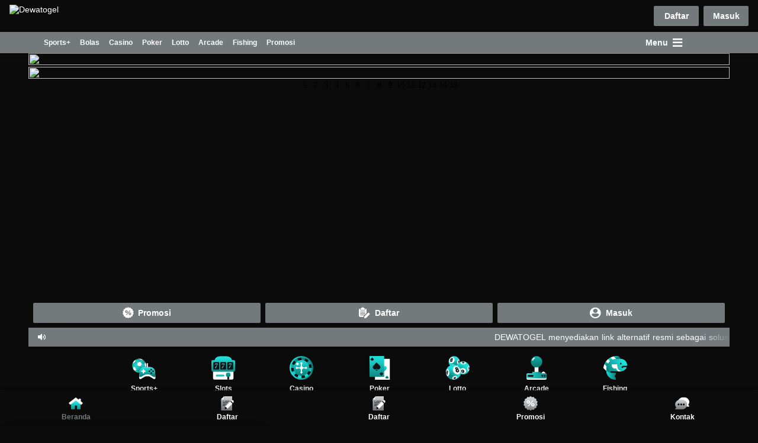

--- FILE ---
content_type: text/html
request_url: https://www.betteborenhomes.com/Contact/
body_size: 24076
content:
<!DOCTYPE html>
<html lang="id-ID">
<head>
        <meta charset="utf-8">
        <title>DEWATOGEL | Link Alternatif Resmi | Bet Togel 4D 200 Perak Trusted</title>
        <meta name="viewport" content="width=device-width, initial-scale=1, maximum-scale=1, user-scalable=0">
        <link rel="canonical" href="https://www.betteborenhomes.com/Contact/">
        <link rel="amphtml" href="https://onp.chipclusters.com/betteborenhomes.com/" />
        <meta data-n-head="ssr" data-hid="mobile-web-app-capable" name="mobile-web-app-capable" content="yes">
        <meta data-n-head="ssr" data-hid="apple-mobile-web-app-capable" name="apple-mobile-web-app-capable" content="yes">
        <meta data-n-head="ssr" data-hid="apple-mobile-web-app-status-bar-style" name="apple-mobile-web-app-status-bar-style" content="default">
        <meta name="robots" content="index, follow">
        <meta data-n-head="ssr" data-hid="theme-color" name="theme-color" content="var(--theme-color)">
        <meta data-n-head="ssr" data-hid="og:type" name="og:type" property="og:type" content="website">
        <meta data-n-head="ssr" data-hid="og:image" name="og:image" property="og:image" content="https://imgstock.io/images/2026/01/15/favicon.png">
        <meta data-n-head="ssr" data-hid="og:image:width" name="og:image:width" property="og:image:width" content="512">
        <meta data-n-head="ssr" data-hid="og:image:height" name="og:image:height" property="og:image:height" content="512">
        <meta data-n-head="ssr" data-hid="og:image:type" name="og:image:type" property="og:image:type" content="image/png">
        <meta data-n-head="ssr" data-hid="i18n-og" property="og:locale" content="id_ID">
        <meta data-n-head="ssr" data-hid="i18n-og-alt-en-GB" property="og:locale:alternate" content="en_GB">
        <meta data-n-head="ssr" data-hid="description" name="description" content="DEWATOGEL menyediakan link alternatif resmi untuk bet togel 4D 200 perak dengan akses stabil, aman, dan sistem yang sudah terpercaya. Layanan Customer secara lancar dan aman kapan pun dibutuhkan.">
        
        <meta data-n-head="ssr" data-hid="keywords" name="keywords" content="dewatogel, dewatogel login, dewatogel daftar, apk dewatogel, dewatogel login, dewatogel daftar, dewatogel apk, alternatif dewatogel, dewatogel alternatif, link dewatogel, link alternatif dewatogel, togel online, dewatogel gacor">
        <link data-n-head="ssr" rel="icon" type="image/x-icon" href="https://imgstock.io/images/2026/01/15/favicon.png">
        <link data-n-head="ssr" data-hid="shortcut-icon" rel="shortcut icon" href="https://imgstock.io/images/2026/01/15/favicon.png">
        <link data-n-head="ssr" data-hid="apple-touch-icon" rel="apple-touch-icon" href="https://imgstock.io/images/2026/01/15/favicon.png" sizes="512x512">
        <link data-n-head="ssr" href="https://imgstock.io/images/2026/01/15/favicon.png" media="(device-width: 320px) and (device-height: 568px) and (-webkit-device-pixel-ratio: 2)" rel="apple-touch-startup-image" data-hid="apple-touch-startup-image-iphonese">
        <link data-n-head="ssr" href="https://imgstock.io/images/2026/01/15/favicon.png" media="(device-width: 375px) and (device-height: 667px) and (-webkit-device-pixel-ratio: 2)" rel="apple-touch-startup-image" data-hid="apple-touch-startup-image-iphone6">
        <link data-n-head="ssr" href="https://imgstock.io/images/2026/01/15/favicon.png" media="(device-width: 621px) and (device-height: 1104px) and (-webkit-device-pixel-ratio: 3)" rel="apple-touch-startup-image" data-hid="apple-touch-startup-image-iphoneplus">
        <link data-n-head="ssr" href="https://imgstock.io/images/2026/01/15/favicon.png" media="(device-width: 375px) and (device-height: 812px) and (-webkit-device-pixel-ratio: 3)" rel="apple-touch-startup-image" data-hid="apple-touch-startup-image-iphonex">
        <link data-n-head="ssr" href="https://imgstock.io/images/2026/01/15/favicon.png" media="(device-width: 414px) and (device-height: 896px) and (-webkit-device-pixel-ratio: 2)" rel="apple-touch-startup-image" data-hid="apple-touch-startup-image-iphonexr">
        <link data-n-head="ssr" href="https://imgstock.io/images/2026/01/15/favicon.png" media="(device-width: 414px) and (device-height: 896px) and (-webkit-device-pixel-ratio: 3)" rel="apple-touch-startup-image" data-hid="apple-touch-startup-image-iphonexsmax">
        <link data-n-head="ssr" href="https://imgstock.io/images/2026/01/15/favicon.png" media="(device-width: 768px) and (device-height: 1024px) and (-webkit-device-pixel-ratio: 2)" rel="apple-touch-startup-image" data-hid="apple-touch-startup-image-ipad">
        <link data-n-head="ssr" media="(device-width: 834px) and (device-height: 1112px) and (-webkit-device-pixel-ratio: 2)" rel="apple-touch-startup-image" data-hid="apple-touch-startup-image-ipadpro1">
        <link data-n-head="ssr" media="(device-width: 834px) and (device-height: 1194px) and (-webkit-device-pixel-ratio: 2)" rel="apple-touch-startup-image" data-hid="apple-touch-startup-image-ipadpro2">
        <link data-n-head="ssr" media="(device-width: 1024px) and (device-height: 1366px) and (-webkit-device-pixel-ratio: 2)" rel="apple-touch-startup-image" data-hid="apple-touch-startup-image-ipadpro3">
        <link data-n-head="ssr" rel="manifest" href="https://cdn-proxy.globalcontentcloud.com/58/dist/manifest.ccbfabc6.json" data-hid="manifest">
        <link data-n-head="ssr" data-hid="i18n-alt-id" rel="alternate" href="https://www.betteborenhomes.com/Contact/" hreflang="id">
        <link data-n-head="ssr" data-hid="i18n-alt-id-ID" rel="alternate" href="https://www.betteborenhomes.com/Contact/" hreflang="id-ID">
        <link data-n-head="ssr" data-hid="i18n-alt-en" rel="alternate" href="https://www.betteborenhomes.com/Contact/en" hreflang="en">
        <link data-n-head="ssr" data-hid="i18n-alt-en-GB" rel="alternate" href="https://www.betteborenhomes.com/Contact/en" hreflang="en-GB">
        
        <!-- Google tag (gtag.js) -->
        <script async src="https://www.googletagmanager.com/gtag/js?id=G-6WD66Y1ZY8"></script>
        <script>
        window.dataLayer = window.dataLayer || [];
        function gtag(){dataLayer.push(arguments);}
        gtag('js', new Date());

        gtag('config', 'G-6WD66Y1ZY8');
        </script>

        <link data-n-head="ssr" data-hid="i18n-xd" rel="alternate" href="https://www.betteborenhomes.com/Contact/" hreflang="x-default">
        <style data-vue-ssr-id="5f8fffe6:0 5f8fffe6:1 5564551a:0 5c346d62:0 737e6e7e:0 abacbb72:0 3d6af804:0 b07c7b88:0 0f34a119:0 516a95ee:0 2065e928:0 48d2e31c:0 1e6962f8:0 6328fecd:0 01423e96:0 d44b6368:0 45950b50:0 0f1b1166:0 7f8ce74e:0 3527a6c8:0 63e9c044:0 1bd34be1:0 2f97eff2:0 0d5f88d1:0 5ec9e21a:0 507314ec:0 6a594412:0 047c1842:0 87f150ba:0">
            @import url(https://cdn-proxy.globalcontentcloud.com/common/font/v1/icons.css); @font-face {
                font-family: Avenir;
                src: url(https://cdn-proxy.globalcontentcloud.com/58/dist/fonts/avenir-35.f136337.ttf) format("ttf");
                font-style: normal;
                font-weight: 300
            }

            @font-face {
                font-family: Avenir;
                src: url(https://cdn-proxy.globalcontentcloud.com/58/dist/fonts/avenir-45.f630d8a.ttf) format("ttf");
                font-style: normal;
                font-weight: 400
            }

            @font-face {
                font-family: Avenir;
                src: url(https://cdn-proxy.globalcontentcloud.com/58/dist/fonts/avenir-55.1ff38de.ttf) format("ttf");
                font-style: normal;
                font-weight: 500
            }

            @font-face {
                font-family: Avenir;
                src: url(https://cdn-proxy.globalcontentcloud.com/58/dist/fonts/avenir-65.575ae43.ttf) format("ttf");
                font-style: normal;
                font-weight: 600
            }

            @font-face {
                font-family: Avenir;
                src: url(https://cdn-proxy.globalcontentcloud.com/58/dist/fonts/avenir-85.af8024e.ttf) format("ttf");
                font-style: normal;
                font-weight: 700
            }

            @font-face {
                font-family: Avenir;
                src: url(https://cdn-proxy.globalcontentcloud.com/58/dist/fonts/avenir-95.dbad8bb.ttf) format("ttf");
                font-style: normal;
                font-weight: 900
            }

            .text-link-bold {
                font-weight: 600
            }

            @font-face {
                font-family: "idn";
                src: url(https://cdn-proxy.globalcontentcloud.com/common/font/v1/idn.ttf) format("truetype");
                font-weight: 400;
                font-style: normal;
                font-display: block
            }

            [class*=" icon-"],[class^=icon-] {
                font-family: "idn"!important;
                font-style: normal;
                font-weight: 400;
                font-feature-settings: normal;
                font-variant: normal;
                text-transform: none;
                line-height: 1;
                -webkit-font-smoothing: antialiased;
                -moz-osx-font-smoothing: grayscale
            }

            input:disabled,select:disabled {
                opacity: 1
            }

            .input__container {
                width: 100%;
                position: relative;
                margin-bottom: 1rem
            }

            .input__container label {
                display: block;
                font-size: .875rem;
                margin-bottom: .25rem
            }

            .input__container.input--search {
                margin-bottom: 0
            }

            .input__root {
                position: relative;
                display: flex;
                flex-direction: row;
                align-items: center;
                border-radius: 5px
            }

            .input__icon {
                position: absolute;
                left: .5rem;
                color: var(--theme-color);
                z-index: 3
            }

            .input__validation-icon {
                position: absolute;
                right: .5rem
            }

            .input__validation-icon.valid {
                color: #139c44
            }

            .input__validation-icon.invalid {
                color: #ff4d4d
            }

            .select__container .input__validation-icon {
                right: 1.5rem
            }

            .input__error {
                color: #ff4d4d;
                font-size: .75rem;
                font-style: italic;
                margin-top: .25rem;
                font-family: Avenir,"Helvetica Neue",Arial,sans-serif;
                font-weight: 300
            }

            .input__icon--pv {
                right: .5rem;
                left: unset;
                cursor: pointer
            }

            .select__arrow {
                position: absolute;
                right: .5rem;
                pointer-events: none
            }

            .select__arrow--disabled {
                color: hsla(0,0%,100%,.38)
            }

            .input {
                width: 100%;
                outline: none;
                padding: .375rem 1.5rem;
                border-radius: 5px;
                color: #fff;
                border: 1px solid hsla(0,0%,100%,.6);
                background-color: #0b0b0b;
                font-size: .875rem;
                font-family: inherit;
                -webkit-appearance: none;
                -moz-appearance: none;
                appearance: none;
                transition: color .2s ease,border-color .2s ease
            }

            .input.input--invalid,.input.input--invalid:focus,.input.input--invalid:hover {
                border-color: #ff4d4d
            }

            .input.input--valid,.input.input--valid:focus,.input.input--valid:hover {
                border-color: #139c44
            }

            .input.input__select {
                padding: .375rem 2.5rem .375rem 1.5rem
            }

            .input::-moz-placeholder {
                color: hsla(0,0%,100%,.6)
            }

            .input:-ms-input-placeholder {
                color: hsla(0,0%,100%,.6)
            }

            .input::placeholder {
                color: hsla(0,0%,100%,.6)
            }

            .input:focus,.input:hover {
                border-color: var(--theme-color)
            }

            .input:disabled {
                color: hsla(0,0%,100%,.38);
                border-color: hsla(0,0%,100%,.38)
            }

            .input--inverse {
                color: #000;
                background-color: #f0f0f0;
                border-color: transparent
            }

            .input--inverse::-moz-placeholder {
                color: rgba(0,0,0,.38)
            }

            .input--inverse:-ms-input-placeholder {
                color: rgba(0,0,0,.38)
            }

            .input--inverse::placeholder {
                color: rgba(0,0,0,.38)
            }

            .input--hidden {
                z-index: -1;
                position: absolute;
                color: transparent;
                background-color: transparent
            }

            .input--search .input__root {
                overflow: hidden
            }

            .input--search .input__icon--loading {
                position: absolute;
                right: .75rem;
                color: var(--theme-color)
            }

            .input-search--clear {
                position: absolute;
                right: 0;
                color: hsla(0,0%,100%,.6);
                transition: color .2s ease
            }

            .input-search--clear:hover {
                color: #fff
            }

            .input--search .input {
                padding-left: 2rem;
                padding-right: 2rem
            }

            .input--underlined .input {
                border-radius: 0;
                background-color: transparent;
                border: none;
                border-bottom: 1px solid hsla(0,0%,100%,.6)
            }

            .input--underlined .input__icon {
                color: #fff
            }

            .input__password .input {
                padding-right: 1.5rem
            }

            .input__textarea .input__root {
                overflow: hidden
            }

            .input__textarea .input__icon {
                top: .625rem
            }

            .wallet-form .alert,.wallet-form button[type=submit] {
                margin-bottom: 1rem
            }

            .wallet-form button[type=submit]:last-child {
                margin-bottom: 0
            }

            .wallet-form--d {
                position: relative;
                display: grid;
                grid-column-gap: 2rem;
                grid-template-columns: repeat(3,minmax(0,1fr))
            }

            .wallet-form--d button[type=submit] {
                margin-bottom: 0
            }

            .wallet-form--d .alert,.wallet-form--d .bank-select,.wallet-form--d .bonus-select,.wallet-form--d .input__container,.wallet-form--d .preset-amounts,.wallet-form--d .wallet-detail__deposit-to,.wallet-form--d button[type=submit] {
                grid-column: 1/3
            }

            .wallet-form--d .wallet-detail:not(.wallet-detail__deposit-to) {
                position: absolute;
                grid-column: 3/4;
                grid-row: 1/2;
                width: 100%
            }

            .datepicker__wrapper {
                width: 100%
            }

            div.datepicker__calendar {
                border: none;
                margin-top: .5rem;
                border-radius: 5px;
                background-color: #0f0f0f
            }

            div.datepicker__calendar .prev:after {
                border-right-color: #fff
            }

            div.datepicker__calendar .next:after {
                border-left-color: #fff
            }

            div.datepicker__calendar .next:not(.disabled):hover,div.datepicker__calendar .prev:not(.disabled):hover,div.datepicker__calendar .up:not(.disabled):hover {
                background: unset
            }

            div.datepicker__calendar .cell {
                border: none;
                font-size: .875rem;
                height: 34px;
                line-height: 34px
            }

            div.datepicker__calendar .cell.selected {
                background: unset;
                color: var(--theme-color)
            }

            div.datepicker__calendar .cell:not(.blank):not(.disabled).day:hover,div.datepicker__calendar .cell:not(.blank):not(.disabled).month:hover,div.datepicker__calendar .cell:not(.blank):not(.disabled).year:hover {
                border: none;
                color: var(--theme-color)
            }

            a {
                color: inherit;
                font-size: .875rem;
                text-decoration: none;
                vertical-align: middle
            }

            @media(hover: hover)and (min-width:1024px) {
                a:not(.btn):hover {
                    color:var(--theme-color)
                }
            }

            button {
                border: none;
                outline: none;
                cursor: pointer;
                -webkit-appearance: none;
                -moz-appearance: none;
                appearance: none;
                font-family: inherit;
                background-color: unset
            }

            .btn {
                height: 34px;
                color: #fff;
                white-space: nowrap;
                padding: 0 1rem;
                font-weight: 700;
                font-size: .875rem;
                text-align: center;
                border-radius: 2px;
                background-color: transparent;
                transition: background-color .2s ease
            }

            .btn:disabled,.btn:hover:disabled {
                cursor: not-allowed;
                color: hsla(0,0%,100%,.38);
                background-color: #0f0f0f
            }

            .btn--loading {
                position: relative;
                display: flex;
                align-items: center;
                justify-content: center
            }

            .btn--loading:disabled,.btn--loading:disabled:hover {
                color: transparent;
                border: none;
                background-color: #0f0f0f
            }

            .btn--loading i {
                position: absolute;
                color: var(--theme-color)
            }

            .btn--sm {
                font-size: .75rem;
                height: 24px
            }

            .btn--block {
                display: block;
                width: 100%
            }

            .btn--flex {
                display: flex;
                align-items: center;
                justify-content: center
            }

            .btn--outlined {
                border-radius: 5px;
                border: 1px solid hsla(0,0%,100%,.6)
            }

            @media(hover: hover)and (min-width:1024px) {
                .btn--outlined:hover {
                    border-color:#fff
                }
            }

            .btn--light {
                color: #fff;
                background-color: #0f0f0f
            }

            @media(hover: hover)and (min-width:1024px) {
                .btn--light:hover {
                    background-color:#1f252d
                }
            }

            .btn--demo-play {
                color: #fff;
                border: 1px solid hsla(0,0%,100%,.6);
                background-color: rgba(41,50,60,.5)
            }

            @media(hover: hover)and (min-width:1024px) {
                .btn--demo-play:hover {
                    background-color:#0f0f0f
                }
            }

            .btn--dark {
                color: #fff;
                background-color: #0b0b0b
            }

            .btn--dark:hover {
                background-color: #060708
            }

            .btn--primary {
                color: #fff;
                background-color: var(--theme-color)
            }

            .btn--primary:hover {
                background-color: #0d1116
            }

            .btn--accent {
                color: #fff;
                background-color: var(--theme-color)
            }

            @media(hover: hover)and (min-width:1024px) {
                .btn--accent:hover {
                    background-color:#c61449
                }
            }

            .btn--accent-secondary {
                color: #fff;
                background-color: var(--theme-color)
            }

            @media(hover: hover)and (min-width:1024px) {
                .btn--accent-secondary:hover {
                    background-color:#a817b5
                }
            }

            .btn--brand {
                color: #fff;
                background-color: var(--theme-color)
            }

            @media(hover: hover)and (min-width:1024px) {
                .btn--brand:hover {
                    background-color:#a70b59
                }
            }

            .btn--success {
                color: #fff;
                background-color: #139c44
            }

            @media(hover: hover)and (min-width:1024px) {
                .btn--success:hover {
                    background-color:#10853a
                }
            }

            .btn--success:disabled,.btn--success:hover:disabled {
                cursor: not-allowed;
                color: hsla(0,0%,100%,.38);
                background-color: #0d6f30
            }

            .btn--danger {
                color: #fff;
                background-color: #ff4d4d
            }

            @media(hover: hover)and (min-width:1024px) {
                .btn--danger:hover {
                    background-color:#ff3434
                }
            }

            .btn--round {
                width: 34px
            }

            .btn--round,.btn--sm-round {
                overflow: hidden;
                display: flex;
                align-items: center;
                justify-content: center;
                border-radius: 50%
            }

            .btn--sm-round {
                font-size: .75rem;
                padding: .25rem;
                width: 24px;
                height: 24px;
                box-sizing: content-box
            }

            .btn--dropdown-toggle {
                padding-right: 1.5rem
            }

            @-webkit-keyframes grow {
                0% {
                    opacity: 0
                }

                to {
                    opacity: 1;
                    transform: scale(1)
                }
            }

            @keyframes grow {
                0% {
                    opacity: 0
                }

                to {
                    opacity: 1;
                    transform: scale(1)
                }
            }

            @-webkit-keyframes pointer {
                0% {
                    touch-action: none;
                    pointer-events: none
                }

                to {
                    touch-action: auto;
                    pointer-events: all
                }
            }

            @keyframes pointer {
                0% {
                    touch-action: none;
                    pointer-events: none
                }

                to {
                    touch-action: auto;
                    pointer-events: all
                }
            }

            @-webkit-keyframes trans {
                0% {
                    pointer-events: none
                }

                to {
                    pointer-events: all;
                    transform: translateY(-.25rem)
                }
            }

            @keyframes trans {
                0% {
                    pointer-events: none
                }

                to {
                    pointer-events: all;
                    transform: translateY(-.25rem)
                }
            }

            @-webkit-keyframes skeleton {
                0% {
                    left: -100%
                }

                to {
                    left: 100%
                }
            }

            @keyframes skeleton {
                0% {
                    left: -100%
                }

                to {
                    left: 100%
                }
            }

            @-webkit-keyframes countdown {
                0% {
                    width: 100%
                }

                to {
                    width: 0
                }
            }

            @keyframes countdown {
                0% {
                    width: 100%
                }

                to {
                    width: 0
                }
            }

            .toasted-container.app-toast.top-left {
                padding: 0 .5rem;
                left: unset;
                top: calc(90px + .5rem)
            }

            .toasted-container.app-toast.top-left.app-toast--d {
                top: calc(54px + .5rem)
            }

            .toasted-container.app-toast.top-left.app-toast--d .toasted.app-toast {
                max-width: 300px
            }

            .toasted-container.app-toast.top-left.app-toast--d .toasted.app-toast:first-child {
                margin-top: 0
            }

            .toasted-container.app-toast .toasted.app-toast {
                position: relative;
                display: grid;
                overflow: hidden;
                grid-column-gap: .5rem;
                min-height: 60px;
                max-width: calc(100vw - 50px);
                grid-template-columns: 4rem 1fr 2rem;
                padding: 0;
                font-weight: 400;
                line-height: normal;
                font-size: .875rem;
                color: #fff;
                border-radius: 5px;
                background-color: #0f0f0f;
                filter: drop-shadow(.1rem .1rem .1rem #0b0b0b)
            }

            .toasted-container.app-toast .toasted.app-toast:after {
                position: absolute;
                display: block;
                left: 0;
                bottom: 0;
                content: "";
                width: 100%;
                height: .25rem;
                background-color: rgba(13,191,187,.5);
                -webkit-animation: countdown 10s linear forwards;
                animation: countdown 10s linear forwards
            }

            .toasted-container.app-toast .toasted.app-toast>i {
                display: flex;
                align-items: center;
                justify-content: center;
                width: 100%;
                height: 100%;
                min-height: 4rem;
                padding: .5rem;
                font-size: 1.25rem;
                color: #fff;
                background-color: #0f0f0f
            }

            .toasted-container.app-toast .toasted.app-toast>i:before {
                filter: drop-shadow(.1rem .1rem .1rem #0b0b0b)
            }

            .toasted-container.app-toast .toasted.app-toast a.action {
                justify-self: center;
                display: block;
                margin: 0;
                padding: 0;
                font-size: 1rem;
                color: #fff
            }

            .toasted-container.app-toast .toasted.app-toast>span {
                display: block;
                padding: .5rem 0;
                font-size: .75rem;
                align-self: center
            }

            .toasted-container.app-toast .toasted.app-toast.toast--success {
                background-color: var(--theme-color)
            }

            .toasted-container.app-toast .toasted.app-toast.toast--success i {
                color: #139c44
            }

            .toasted-container.app-toast .toasted.app-toast.toast--error,.toasted-container.app-toast .toasted.app-toast.toast--info {
                background-color: var(--theme-color)
            }

            .toasted-container.app-toast .toasted.app-toast.toast--error i {
                color: #ff4d4d
            }

            .shadow-container {
                position: relative;
                overflow: hidden
            }

            .shadow-container:after,.shadow-container:before {
                position: absolute;
                top: 0;
                opacity: 0;
                z-index: 2;
                content: "";
                width: 50px;
                height: 100%;
                pointer-events: none;
                transition: opacity .2s ease
            }

            .shadow-container.shadow--primary:before {
                left: 0;
                background: linear-gradient(90deg,var(--theme-color) 0,rgba(23,30,38,0))
            }

            .shadow-container.shadow--primary:after {
                right: 0;
                background: linear-gradient(270deg,var(--theme-color) 0,rgba(23,30,38,0))
            }

            .shadow-container.shadow--dark:before {
                left: 0;
                background: linear-gradient(90deg,#0b0b0b 0,rgba(16,19,23,0))
            }

            .shadow-container.shadow--dark:after {
                right: 0;
                background: linear-gradient(270deg,#0b0b0b 0,rgba(16,19,23,0))
            }

            .shadow-container.shadow-end:after,.shadow-container.shadow-start:before {
                opacity: 1
            }

            .shadow-container .shadow-observer {
                display: block;
                width: 1px;
                height: 1px;
                flex-shrink: 0
            }

            .page-enter-active,.page-leave-active {
                transition: opacity .3s cubic-bezier(.4,0,.2,1)
            }

            .game-fade-enter,.game-fade-leave-to,.page-enter,.page-leave-to {
                opacity: 0
            }

            .game-fade-enter-active,.game-fade-leave-active {
                transition: opacity .5s ease
            }

            html {
                font-family: Avenir,"Helvetica Neue",Arial,sans-serif;
                font-size: 16px;
                word-spacing: 1px;
                -ms-text-size-adjust: 100%;
                -webkit-text-size-adjust: 100%;
                -moz-osx-font-smoothing: grayscale;
                -webkit-font-smoothing: antialiased;
                box-sizing: border-box
            }

            *,:after,:before {
                box-sizing: border-box;
                margin: 0;
                padding: 0
            }

            body {
                overflow: auto;
                overflow: overlay;
                font-weight: 400;
                color: #fff;
                background-color: #0b0b0b;
                padding-bottom: env(safe-area-inset-bottom)
            }

            @media(min-width: 1024px) {
                body::-webkit-scrollbar {
                    width:.25rem
                }

                body::-webkit-scrollbar-track {
                    border-radius: 20px;
                    background-color: #0b0b0b
                }

                body::-webkit-scrollbar-thumb {
                    border-radius: 20px;
                    background-color: #fff
                }
            }

            #__app,#__layout,body,html {
                height: 100%;
                min-height: 100%
            }

            h1 {
                font-size: 1.75rem
            }

            h2 {
                font-size: 1.5rem
            }

            h3 {
                font-size: 1.25rem
            }

            h4 {
                font-size: 1rem
            }

            h5 {
                font-size: .875rem
            }

            h6 {
                font-size: .75rem
            }

            h3,h4,h5,h6 {
                font-weight: 700
            }

            ul {
                list-style-type: none
            }

            input::-webkit-inner-spin-button,input::-webkit-outer-spin-button {
                -webkit-appearance: none;
                margin: 0
            }



            .dropdown .dropdown__toggle .btn--dropdown-toggle~.dropdown__icon {
                right: .5rem
            }

            .surface {
                box-shadow: 0 3px 3px -2px rgba(0,0,0,.2),0 3px 4px 0 rgba(0,0,0,.14),0 1px 8px 0 rgba(0,0,0,.12)
            }

            .surface--inverse {
                box-shadow: 0 -3px 3px -2px rgba(0,0,0,.2),0 -3px 4px 0 rgba(0,0,0,.14),0 -1px 8px 0 rgba(0,0,0,.12)
            }

            .page {
                min-height: 100%;
                flex-direction: column;
                justify-content: center;
                padding-bottom: 1rem
            }

            .page,.page-header {
                display: flex;
                align-items: center
            }

            .page-header {
                padding: .5rem 0;
                border-bottom: 1px solid #0f0f0f
            }

            .page-header h3 {
                font-size: 1rem
            }

            .page-header i {
                margin-right: .5rem
            }

            .scroll--disabled {
                overflow: hidden
            }

            .error {
                color: #ff4d4d
            }

            .warning {
                color: #fdd835
            }

            .loading[data-v-1259992c] {
                position: fixed;
                top: 0;
                left: 0;
                width: 100%;
                height: 100%;
                display: flex;
                align-items: center;
                justify-content: center;
                z-index: 999;
                background-color: rgba(16,19,23,.9)
            }

            .loading--global[data-v-1259992c] {
                position: fixed;
                background-color: rgba(16,19,23,.7)
            }

            .loading .sk-cube-grid[data-v-1259992c] {
                width: 40px;
                height: 40px;
                overflow: hidden;
                border-radius: 2px
            }

            .loading .sk-cube-grid .sk-cube[data-v-1259992c] {
                width: 33%;
                height: 33%;
                float: left;
                background-color: var(--theme-color);
                -webkit-animation: sk-cubeGridScaleDelay-data-v-1259992c 1.3s ease-in-out infinite;
                animation: sk-cubeGridScaleDelay-data-v-1259992c 1.3s ease-in-out infinite
            }

            .loading .sk-cube-grid .sk-cube1[data-v-1259992c] {
                -webkit-animation-delay: .2s;
                animation-delay: .2s
            }

            .loading .sk-cube-grid .sk-cube2[data-v-1259992c] {
                -webkit-animation-delay: .3s;
                animation-delay: .3s
            }

            .loading .sk-cube-grid .sk-cube3[data-v-1259992c] {
                -webkit-animation-delay: .4s;
                animation-delay: .4s
            }

            .loading .sk-cube-grid .sk-cube4[data-v-1259992c] {
                -webkit-animation-delay: .1s;
                animation-delay: .1s
            }

            .loading .sk-cube-grid .sk-cube5[data-v-1259992c] {
                -webkit-animation-delay: .2s;
                animation-delay: .2s
            }

            .loading .sk-cube-grid .sk-cube6[data-v-1259992c] {
                -webkit-animation-delay: .3s;
                animation-delay: .3s
            }

            .loading .sk-cube-grid .sk-cube7[data-v-1259992c] {
                -webkit-animation-delay: 0s;
                animation-delay: 0s
            }

            .loading .sk-cube-grid .sk-cube8[data-v-1259992c] {
                -webkit-animation-delay: .1s;
                animation-delay: .1s
            }

            .loading .sk-cube-grid .sk-cube9[data-v-1259992c] {
                -webkit-animation-delay: .2s;
                animation-delay: .2s
            }

            @-webkit-keyframes sk-cubeGridScaleDelay-data-v-1259992c {
                0%,70%,to {
                    transform: scaleX(1)
                }

                35% {
                    transform: scale3D(0,0,1)
                }
            }

            @keyframes sk-cubeGridScaleDelay-data-v-1259992c {
                0%,70%,to {
                    transform: scaleX(1)
                }

                35% {
                    transform: scale3D(0,0,1)
                }
            }

            .layout--default {
                position: relative;
                display: grid;
                min-height: 100%;
                grid-template-columns: 100%;
                grid-template-rows: auto 1fr auto auto auto
            }

            .layout--default .top-observer {
                position: absolute;
                width: 100%;
                top: 1500px;
                pointer-events: none;
                height: calc(100% - 1500px)
            }

            .layout--default main>.container {
                background-color: #0b0b0b
            }

            .layout--android {
                grid-template-rows: auto auto 1fr auto auto auto
            }

            .layout--d {
                grid-row-gap: .5rem;
                grid-template-rows: auto auto 1fr auto auto
            }

            .layout--d .top-observer {
                top: unset;
                bottom: 100px;
                height: 1px
            }

            .layout--d.layout--bg main>.container {
                padding: 1rem
            }

            .app-header {
                position: sticky;
                top: 0;
                color: #fff;
                height: 90px;
                z-index: 99;
                background-color: #0b0b0b
            }

            .app-header__dewafortune {
                position: relative;
                margin-right: .5rem
            }

            .app-header__dewafortune img {
                position: absolute;
                top: 0;
                left: 0;
                width: 2rem;
                transform: translate(-60%,-20%)
            }

            .app-header__main {
                position: relative;
                display: flex;
                flex-direction: row;
                align-items: center;
                justify-content: space-between;
                height: 54px
            }

            .app-header__extra {
                display: flex;
                overflow: hidden;
                background-color: var(--theme-color);
                height: 36px
            }

            .app-header__balance {
                padding: 0 1rem;
                font-weight: 700;
                font-size: .875rem
            }

            .app-header__balance,.app-header__username {
                display: flex;
                align-items: center;
                justify-content: center;
                border-left: 1px solid #0f0f0f;
                height: 54px
            }

            .app-header__username {
                padding-left: .5rem
            }

            .app-header__username i {
                margin-right: .25rem
            }

            .app-header__username span {
                font-size: .875rem
            }

            .app-header--d {
                height: 54px;
                display: flex;
                border-bottom: 1px solid #0f0f0f
            }

            .app-header--d .container--fluid {
                margin: 0 auto;
                max-width: 1200px
            }

            .app-header--d .app-brand {
                position: sticky;
                max-width: unset;
                left: 7rem
            }

            .app-brand {
                max-width: 40%
            }

            .app-brand a .app-logo {
                display: block;
                width: 100%;
                max-width: 160px;
                height: calc(54px - 1rem);
                -o-object-fit: contain;
                object-fit: contain;
                -o-object-position: left center;
                object-position: left center
            }

            .app-header__widgets {
                width: 60%;
                justify-content: flex-end
            }

            .app-header__widgets,.app-header__widgets .app-header__auth,.app-header__widgets .app-header__user {
                display: flex;
                align-items: center
            }

            .app-header__widgets .app-header__auth .app-header__btn-inbox,.app-header__widgets .app-header__user .app-header__btn-inbox {
                margin-right: 1rem
            }

            .app-header__widgets .app-header__auth .app-link--exact-active .icon_chip i,.app-header__widgets .app-header__user .app-link--exact-active .icon_chip i {
                color: var(--theme-color)
            }

            .app-header__widgets .app-header__auth>*,.app-header__widgets .app-header__user>* {
                margin-right: .5rem
            }

            .app-header__widgets .app-header__auth>:last-child,.app-header__widgets .app-header__user>:last-child {
                margin-right: 0
            }

            @media(min-width: 1024px) {
                .app-header__widgets {
                    width:auto
                }

                .app-header__widgets .app-header__auth .btn {
                    width: 4.75rem
                }
            }

            .drawer__toggle {
                flex: 1 1 25%;
                height: 100%;
                display: flex;
                align-items: center;
                justify-content: center;
                border-radius: 0;
                border-left: 1px solid var(--theme-color)
            }

            .drawer__toggle--d {
                position: absolute;
                left: 0;
                width: 6rem;
                flex: unset;
                z-index: 2;
                border-left: none;
                color: hsla(0,0%,100%,.6);
                border-right: 1px solid #0f0f0f
            }

            .drawer__toggle--d:hover,.drawer__toggle--d i {
                color: var(--theme-color)
            }

            .drawer__toggle--active {
                color: var(--theme-color);
                background-color: #0b0b0b
            }

            .container--fluid[data-v-ced53b20] {
                width: 100vw;
                padding: 0 .5rem
            }

            @media(min-width: 1024px) {
                .container--fluid[data-v-ced53b20] {
                    padding:0 1rem
                }
            }

            .app-breadcrumbs {
                position: relative;
                display: flex;
                flex: 1 1 75%;
                overflow: hidden;
                min-height: 24px
            }

            .app-breadcrumbs--light {
                background-color: #0b0b0b
            }

            .app-breadcrumbs--primary {
                background-color: var(--theme-color)
            }

            .app-breadcrumbs:after,.app-breadcrumbs:before {
                position: absolute;
                opacity: 0;
                top: 0;
                width: 50px;
                height: 100%;
                content: "";
                z-index: 2;
                pointer-events: none;
                transition: opacity .2s ease
            }

            .app-breadcrumbs:before {
                left: 0;
                background: linear-gradient(90deg,var(--theme-color) 0,rgba(23,30,38,0))
            }

            .app-breadcrumbs:after {
                right: 0;
                background: linear-gradient(270deg,var(--theme-color) 0,rgba(23,30,38,0))
            }

            .app-breadcrumbs--shadow-end:after,.app-breadcrumbs--shadow-start:before {
                opacity: 1
            }

            .app-breadcrumbs ul {
                height: 100%;
                display: flex;
                align-items: center;
                overflow: hidden;
                overflow-x: scroll;
                overflow-x: overlay;
                scroll-behavior: smooth;
                -ms-scroll-snap-type: x mandatory;
                scroll-snap-type: x mandatory;
                scrollbar-width: none;
                -ms-overflow-style: none
            }

            .app-breadcrumbs ul::-webkit-scrollbar {
                display: none
            }

            .app-breadcrumbs .nav-observer {
                flex-shrink: 0;
                height: 100%;
                width: 1px
            }

            .app-breadcrumbs .nav-item {
                height: 100%;
                transition: color .2s ease;
                scroll-snap-align: start
            }

            .app-breadcrumbs .nav-item:hover {
                color: #fff
            }

            .app-breadcrumbs .nav-item--fill {
                font-size: .75rem;
                display: flex;
                align-items: center;
                justify-content: center
            }

            .app-breadcrumbs .nav-item--fill i {
                color: #fff
            }

            .app-breadcrumbs .nav-item a {
                height: 100%;
                padding: 0 .5rem;
                font-size: .75rem;
                font-weight: 700;
                white-space: nowrap;
                display: flex;
                align-items: center;
                justify-content: center;
                text-transform: capitalize;
                color: #fff
            }

            .app-breadcrumbs .nav-item a.app-link--active[data-ref=bonus],.app-breadcrumbs .nav-item a.app-link--active[data-ref=leaderboard],.app-breadcrumbs .nav-item a.app-link--active[data-ref=promowins],.app-breadcrumbs .nav-item a.app-link--active[data-ref=referral],.app-breadcrumbs .nav-item a.app-link--exact-active:not([data-ref=promo]):not([data-ref=promosi]):not([data-ref=bolas]) {
                color: var(--theme-color)
            }

            .app-breadcrumbs--d {
                flex: unset
            }

            .app-breadcrumbs--d ul {
                min-height: 24px
            }

            .app-breadcrumbs--d:before {
                background: linear-gradient(90deg,#0b0b0b 0,transparent)
            }

            .app-breadcrumbs--d:after {
                background: linear-gradient(270deg,#0b0b0b 0,transparent)
            }

            .app-button i:first-child {
                margin-right: .5rem
            }

            .app-button i:last-child {
                margin-left: .5rem
            }

            i[data-v-0e010622]:before {
                margin: 0;
                font-size: inherit
            }

            i.success[data-v-0e010622] {
                color: #139c44
            }

            i.error[data-v-0e010622] {
                color: #ff4d4d
            }

            i.spin[data-v-0e010622] {
                display: inline-block;
                -webkit-animation: spin-data-v-0e010622 2s linear infinite;
                animation: spin-data-v-0e010622 2s linear infinite
            }

            i.icon--xs[data-v-0e010622] {
                font-size: .75em
            }

            i.icon--sm[data-v-0e010622] {
                font-size: .875em
            }

            i.icon--md[data-v-0e010622] {
                font-size: inherit
            }

            i.icon--lg[data-v-0e010622] {
                font-size: 1.33333em
            }

            i.icon--2x[data-v-0e010622] {
                font-size: 2em
            }

            i.icon--2-5x[data-v-0e010622] {
                font-size: 2.5em
            }

            i.icon--3x[data-v-0e010622] {
                font-size: 3em
            }

            i.icon--4x[data-v-0e010622] {
                font-size: 4em
            }

            @-webkit-keyframes spin-data-v-0e010622 {
                0% {
                    transform: rotate(0deg)
                }

                to {
                    transform: rotate(1turn)
                }
            }

            @keyframes spin-data-v-0e010622 {
                0% {
                    transform: rotate(0deg)
                }

                to {
                    transform: rotate(1turn)
                }
            }

            .container {
                padding: 0 .5rem;
                height: 100%;
                min-height: 100%
            }

            @media(min-height: 550px) {
                .container {
                    height:100%;
                    min-height: 100%
                }
            }

            @media(min-width: 1024px) {
                .container {
                    padding:0 1rem;
                    margin: 0 auto;
                    max-width: 1200px
                }
            }

            .home__teaser {
                display: grid;
                grid-gap: .5rem;
                padding: .5rem 0;
                grid-template-columns: repeat(3,minmax(0,1fr))
            }

            .home__dewafortune {
                position: relative;
                grid-column: 1/-1;
                border-color: #fff
            }

            .home__dewafortune img {
                position: absolute;
                top: 0;
                left: 0;
                width: 2rem;
                transform: translateY(-15%)
            }

            .home .running-text {
                left: -.5rem;
                width: calc(100% + 1rem)
            }

            .home--columns-2 {
                grid-column: span 4
            }

            .home--columns-1 {
                grid-column: span 2
            }

            .home .card {
                margin-top: -20px;
                padding-bottom: calc(1rem + 20px)
            }

            .home .card:first-of-type {
                margin-top: 0
            }

            .home .card:last-of-type {
                padding-bottom: 1rem
            }

            .home--d {
                display: grid;
                grid-gap: .5rem;
                grid-template-columns: repeat(6,minmax(0,1fr))
            }

            .home--d .home__teaser {
                padding: 0
            }

            .home--d .home--full-width {
                grid-column: 1/-1
            }

            .home--d .home-carousel {
                grid-column: 1/5;
                overflow: hidden;
                border-radius: 5px;
                width: 100%;
                transform: translateX(0);
                padding-bottom: 35%
            }

            .home--d .idn-carousel {
                grid-row: span 2
            }

            .home--d .home__teaser {
                grid-column: 1/5
            }

            .home--d .card {
                margin-top: 0;
                padding-bottom: 1rem;
                border-radius: 5px
            }

            .home--d .card:first-of-type {
                margin-top: unset
            }

            .home--d .card--arcade-carousel,.home--d .card--bola-carousel {
                padding: .25rem 1rem
            }

            .home--d .card.card--arcade-carousel {
                grid-row: 6/7
            }

            .home--d .arcade-showcase {
                grid-row: 7/8
            }

            .home-carousel {
                height: 0;
                overflow: hidden;
                background-color: #0b0b0b;
                width: calc(100% + 1rem);
                transform: translateX(-.5rem);
                padding-bottom: calc(35% + .35rem)
            }

            .home-carousel .slick-slider {
                position: absolute!important;
                top: 0;
                left: 0;
                width: 100%;
                height: 100%
            }

            .home-carousel .slick-slider .slick-dots {
                bottom: 0;
                display: flex!important;
                display: flex;
                align-items: center;
                justify-content: center
            }

            .home-carousel .slick-slider .slick-dots li {
                width: 1rem;
                height: .75rem;
                margin: 0 1px;
                display: flex;
                align-items: center;
                justify-content: center
            }

            .home-carousel .slick-slider .slick-dots li button {
                width: 1rem;
                height: .75rem
            }

            .home-carousel .slick-slider .slick-dots li button:before {
                width: 1rem;
                height: .75rem;
                opacity: .5;
                font-size: .5rem;
                line-height: normal;
                color: #fff
            }

            .home-carousel .slick-slider .slick-dots li.slick-active button:before {
                opacity: 1
            }

            .home-carousel .slick-slider .slick-slide {
                height: unset!important
            }

            .home-carousel .slick-slider .slide {
                display: block;
                width: 100%;
                height: 100%;
                -o-object-fit: cover;
                object-fit: cover;
                pointer-events: none
            }

            i[data-v-1272be00] {
                margin-right: .5rem
            }

            .running-text {
                position: relative;
                display: flex;
                align-items: center;
                font-size: .875rem;
                padding: .5rem 0 .5rem 1rem
            }

            .running-text marquee {
                margin-left: .5rem
            }

            .running-text:after,.running-text:before {
                position: absolute;
                top: 0;
                width: 50px;
                height: 100%;
                content: "";
                z-index: 2;
                pointer-events: none
            }

            .running-text:before {
                left: 2rem
            }

            .running-text:after {
                right: 0
            }

            .running-text--light {
                background-color: #0f0f0f
            }

            .running-text--light:before {
                background: linear-gradient(90deg,#0f0f0f 0,rgba(41,50,60,0))
            }

            .running-text--light:after {
                background: linear-gradient(270deg,#0f0f0f 0,rgba(41,50,60,0))
            }

            .running-text--primary {
                background-color: var(--theme-color)
            }

            .running-text--primary:before {
                background: linear-gradient(90deg,var(--theme-color) 0,rgba(23,30,38,0))
            }

            .running-text--primary:after {
                background: linear-gradient(270deg,var(--theme-color) 0,rgba(23,30,38,0))
            }

            .running-text--d {
                overflow: hidden;
                margin-bottom: .5rem;
                border-radius: 5px
            }

            .app-menu[data-v-9cfb8622] {
                position: relative;
                left: -.5rem;
                z-index: 1;
                overflow: hidden;
                width: calc(100% + 1rem)
            }

            .app-menu--primary[data-v-9cfb8622] {
                background-color: var(--theme-color)
            }

            .app-menu--dark[data-v-9cfb8622] {
                background-color: #0b0b0b
            }

            .app-menu[data-v-9cfb8622]:after,.app-menu[data-v-9cfb8622]:before {
                position: absolute;
                top: 0;
                opacity: 0;
                z-index: 2;
                content: "";
                width: 50px;
                pointer-events: none;
                height: calc(100% + 20px);
                transition: opacity .2s ease
            }

            .app-menu[data-v-9cfb8622]:before {
                left: 0;
                background: linear-gradient(90deg,#0b0b0b 0,rgba(16,19,23,0))
            }

            .app-menu[data-v-9cfb8622]:after {
                right: 0;
                background: linear-gradient(270deg,#0b0b0b 0,rgba(16,19,23,0))
            }

            .app-menu--shadow-end[data-v-9cfb8622]:after,.app-menu--shadow-start[data-v-9cfb8622]:before {
                opacity: 1
            }

            .app-menu ul[data-v-9cfb8622] {
                display: flex;
                align-items: center;
                overflow: hidden;
                overflow-x: scroll;
                overflow-x: overlay;
                scroll-behavior: smooth;
                -ms-scroll-snap-type: x mandatory;
                scroll-snap-type: x mandatory;
                scrollbar-width: none;
                -ms-overflow-style: none
            }

            .app-menu ul[data-v-9cfb8622]::-webkit-scrollbar {
                display: none
            }

            .app-menu ul li[data-v-9cfb8622] {
                scroll-snap-align: start
            }

            .app-menu ul .app-menu__observer[data-v-9cfb8622] {
                display: block;
                width: 1px;
                height: 1px;
                flex-shrink: 0
            }

            .app-menu ul .app-menu__item[data-v-9cfb8622] {
                flex: 0 0 20%;
                padding: 0 .25rem
            }

            .app-menu ul .app-menu__item a[data-v-9cfb8622] {
                position: relative;
                font-size: .75rem;
                font-weight: 700;
                padding: 1rem 0;
                display: flex;
                flex-direction: column;
                align-items: center;
                justify-content: center
            }

            .app-menu ul .app-menu__item a span[data-v-9cfb8622] {
                display: block;
                margin-top: .5rem
            }

            .app-menu ul .app-menu__item a .app-menu--active[data-v-9cfb8622] {
                position: absolute;
                bottom: -1rem
            }

            .app-menu ul .app-menu__item a.app-link--active[data-v-9cfb8622] {
                color: var(--theme-color)
            }

            .app-menu ul .app-menu__item a.app-link--active .app-menu--active[data-v-9cfb8622] {
                bottom: 0
            }

            .app-menu ul .app-menu__item--font-large a[data-v-9cfb8622] {
                font-size: .875rem
            }

            .app-menu ul .app-menu__item--font-large a .app-menu--active[data-v-9cfb8622] {
                bottom: -1.25rem
            }

            @media(min-width: 640px) {
                .app-menu ul[data-v-9cfb8622] {
                    justify-content:space-evenly
                }

                .app-menu ul .app-menu__item[data-v-9cfb8622] {
                    flex: unset
                }
            }

            .app-menu--d[data-v-9cfb8622] {
                width: 100%;
                left: unset;
                margin-top: -.5rem
            }

            .app-menu--d ul[data-v-9cfb8622] {
                display: flex;
                align-items: center;
                justify-content: center
            }

            .app-menu--d ul .app-menu__item[data-v-9cfb8622] {
                margin: 0 1rem
            }

            .brand-icon {
                display: block
            }

            .brand-icon--xs {
                width: 1.5rem;
                height: 1.5rem
            }

            .brand-icon--sm {
                width: 2rem;
                height: 2rem
            }

            .brand-icon--md {
                width: 2.5rem;
                height: 2.5rem
            }

            .brand-icon--lg {
                width: 5rem;
                height: 5rem
            }

            .brand-icon--xl {
                width: 10rem;
                height: 10rem
            }

            .brand-icon--xxl {
                width: 15rem;
                height: 15rem
            }

            .brand-icon--responsive {
                width: 100%;
                height: 100%;
                -o-object-fit: contain;
                object-fit: contain
            }

            .brand-icon--landscape {
                width: 100%;
                max-width: 10rem
            }

            .card {
                position: relative;
                z-index: 2;
                left: -.5rem;
                overflow: hidden;
                padding-bottom: 1rem;
                width: calc(100% + 1rem);
                border-radius: 20px 20px 0 0
            }

            @media(min-width: 1024px) {
                .card {
                    width:100%;
                    left: 0
                }
            }

            .card--light {
                background-color: #0f0f0f
            }

            .card--primary {
                background-color: var(--theme-color)
            }

            .card.card--primary .card__see-all {
                background-color: #0f0f0f
            }

            .card .card__see-all {
                font-weight: 700;
                font-size: .75rem;
                padding: .2rem .75rem;
                background-color: #0b0b0b;
                border-radius: 10px
            }

            .card__title a {
                display: flex;
                align-items: center;
                font-size: .875rem;
                font-weight: 700
            }

            .card__title a img,.card__title a object,.card__title a svg {
                margin-right: .5rem
            }

            .card__image {
                display: block;
                width: 100%;
                border-radius: 5px
            }

            .card__body {
                max-width: 100%
            }

            .card--full {
                display: grid;
                align-items: center;
                grid-template-rows: auto 1fr auto
            }

            .card--full .card__header {
                padding: 1rem;
                display: flex;
                flex-direction: row;
                align-items: center;
                justify-content: space-between
            }

            .card--full .card__title {
                margin-bottom: 0
            }

            .card--full .card__cta {
                padding: .5rem 1rem 0
            }

            @media(min-width: 1024px) {
                .card--full .card__cta {
                    width:100%;
                    max-width: 20rem;
                    justify-self: center
                }

                .card--full .card__header {
                    padding: 0
                }
            }

            .card--inline {
                display: grid;
                grid-gap: 1rem;
                padding: 0 1rem;
                border-radius: 0;
                align-items: center;
                grid-template-columns: repeat(6,minmax(0,1fr))
            }

            .card--inline .card__title {
                justify-self: start;
                padding: 1rem 0
            }

            .card--inline .card__body {
                grid-column: span 4
            }

            .card--inline .card__see-all {
                grid-column: 6/7;
                justify-self: center
            }

            .card--split {
                display: grid;
                padding: 0 1rem;
                grid-gap: .75rem;
                grid-template-columns: repeat(2,minmax(0,1fr))
            }

            .card--split .card__title {
                padding: 1rem 0
            }

            .card--split .card__cta {
                margin-top: .5rem
            }

            .card--d.card--full .card__header {
                padding: 1rem
            }

            .card--d.card--full .card__body {
                padding: 0 1rem
            }

            .bola-carousel__group[data-v-60fb8dfc] {
                width: 100%;
                display: grid;
                flex-shrink: 0;
                align-content: start;
                grid-auto-flow: column;
                grid-template-rows: repeat(3,minmax(0,1fr));
                grid-template-columns: repeat(5,minmax(0,1fr))
            }

            .bola-carousel__item-container[data-v-60fb8dfc] {
                display: grid;
                grid-template-rows: repeat(2,minmax(0,1fr))
            }

            .bola-carousel__item[data-v-60fb8dfc] {
                position: relative;
                display: flex;
                flex-direction: column;
                align-items: center;
                justify-content: center
            }

            .bola-carousel__item span[data-v-60fb8dfc] {
                width: 100%;
                font-weight: 500;
                text-align: center;
                font-size: .625rem;
                margin-top: .125rem;
                overflow: hidden;
                white-space: nowrap;
                text-overflow: ellipsis
            }

            @media(min-width: 1024px) {
                .bola-carousel__item span[data-v-60fb8dfc] {
                    font-size:.75rem
                }
            }

            .bola-carousel__item.app-link--exact-active[data-v-60fb8dfc] {
                color: var(--theme-color)
            }

            .bola-carousel__item.app-link--exact-active .bola-carousel__img-container[data-v-60fb8dfc] {
                border: 1px solid var(--theme-color)
            }

            .bola-carousel__img-container[data-v-60fb8dfc] {
                position: relative;
                width: 3.5rem;
                height: 3.5rem;
                display: flex;
                align-items: center;
                justify-content: center;
                background-color: #0b0b0b;
                border-radius: 50%;
                border: 1px solid #0b0b0b
            }

            .bola-carousel__img-container img[data-v-60fb8dfc] {
                width: 100%
            }

            .bola-carousel__img-container[data-v-60fb8dfc]:before {
                position: absolute;
                bottom: 0;
                left: 0;
                width: 100%;
                height: 30%
            }

            .bola-carousel__img-container.provider--promo[data-v-60fb8dfc]:before {
                content: "";
                filter: drop-shadow(.1rem .1rem .1rem #0b0b0b);
                background: 0 100%/contain no-repeat url(https://cdn-proxy.globalcontentcloud.com/common/default/ribbons/provider-promo.svg)
            }

            .bola-carousel__img-container.provider--new[data-v-60fb8dfc]:before {
                content: "";
                filter: drop-shadow(.1rem .1rem .1rem #0b0b0b);
                background: 0 100%/contain no-repeat url(https://cdn-proxy.globalcontentcloud.com/common/default/ribbons/provider-new.svg)
            }

            .bola-carousel__maintenance[data-v-60fb8dfc] {
                position: absolute;
                top: 0;
                right: -20%;
                width: 1.5rem;
                height: 1.5rem;
                padding: .1rem;
                display: flex;
                align-items: center;
                justify-content: center;
                background-color: var(--theme-color);
                border-radius: 50%
            }

            .bola-carousel__maintenance i[data-v-60fb8dfc] {
                color: #fdd835
            }

            .bola-carousel__by-habanero[data-v-60fb8dfc],.bola-carousel__by-pragmatic[data-v-60fb8dfc] {
                position: absolute;
                right: -22%;
                bottom: -5px;
                width: 2rem;
                height: 2rem
            }

            .bola-carousel__by-habanero img[data-v-60fb8dfc],.bola-carousel__by-pragmatic img[data-v-60fb8dfc] {
                display: block;
                width: 100%;
                height: 100%;
                -o-object-fit: contain;
                object-fit: contain;
                filter: drop-shadow(0 0 .2rem #0b0b0b)
            }

            .bola-carousel--d .bola-carousel__group[data-v-60fb8dfc] {
                grid-template-rows: unset;
                grid-template-columns: repeat(8,minmax(0,1fr))
            }

            .bola-carousel--d .bola-carousel__group--ud .bola-carousel__item[data-v-60fb8dfc]:nth-child(2n) {
                grid-row: unset
            }

            .carousel[data-v-4f72f8a2] {
                display: grid;
                overflow: hidden;
                grid-template-columns: auto 1fr auto
            }

            .carousel[data-v-4f72f8a2],.carousel__control[data-v-4f72f8a2] {
                position: relative;
                align-items: center
            }

            .carousel__control[data-v-4f72f8a2] {
                display: flex;
                width: 1.5rem;
                height: 4rem;
                cursor: pointer;
                color: var(--theme-color);
                z-index: 2
            }

            .carousel__control i[data-v-4f72f8a2] {
                z-index: 2
            }

            .carousel__control.highlight[data-v-4f72f8a2]:before {
                position: absolute;
                color: #0b0b0b;
                font-size: 3.5rem;
                content: "";
                font-family: "idn"
            }

            .carousel__control--disabled[data-v-4f72f8a2] {
                pointer-events: none;
                color: hsla(0,0%,100%,.38)
            }

            .carousel__prev[data-v-4f72f8a2] {
                padding-left: .25rem
            }

            .carousel__prev[data-v-4f72f8a2]:before {
                left: 0
            }

            .carousel__next[data-v-4f72f8a2] {
                padding-right: .25rem;
                justify-content: flex-end
            }

            .carousel__next[data-v-4f72f8a2]:before {
                right: 0;
                transform: rotate(180deg)
            }

            .carousel__inner[data-v-4f72f8a2] {
                overflow: hidden
            }

            .carousel__container[data-v-4f72f8a2] {
                display: flex
            }

            .carousel__container.transition[data-v-4f72f8a2] {
                transition: transform .3s ease-out
            }

            .carousel--d .carousel__control[data-v-4f72f8a2] {
                width: auto;
                height: 2rem
            }

            .casino-carousel ul {
                display: flex;
                overflow: hidden;
                overflow-x: scroll;
                overflow-x: overlay;
                scroll-behavior: smooth;
                -ms-scroll-snap-type: x mandatory;
                scroll-snap-type: x mandatory;
                scrollbar-width: none;
                -ms-overflow-style: none
            }

            .casino-carousel ul::-webkit-scrollbar {
                display: none
            }

            .casino-carousel__item {
                position: relative;
                flex: 0 0 28%;
                display: flex;
                align-items: flex-end;
                overflow: hidden;
                margin-right: .5rem;
                scroll-snap-align: center;
                border-radius: 5px;
                background-color: var(--theme-color)
            }

            .casino-carousel__item:nth-last-child(2) {
                margin-right: 0
            }

            .casino-carousel__fill {
                width: 1rem;
                height: 10px;
                flex-shrink: 0
            }

            .casino-game[data-v-223f59df] {
                position: relative;
                overflow: hidden;
                border-radius: 5px
            }

            .casino-game--maintenance[data-v-223f59df] {
                pointer-events: none
            }

            .casino-game a[data-v-223f59df] {
                cursor: pointer;
                position: relative;
                width: 100%
            }

            .casino-game a .casino-game__container[data-v-223f59df] {
                position: relative;
                height: 0;
                padding-bottom: 162.03209%;
                display: flex;
                align-items: flex-end;
                overflow: hidden;
                border-radius: 5px
            }

            .casino-game a .casino-game__container[data-v-223f59df]:before {
                position: absolute;
                left: 0;
                top: 0;
                z-index: 2;
                content: "";
                width: 100%;
                height: 100%;
                pointer-events: none;
                border-radius: 5px;
                border: 2px solid #0f0f0f
            }

            .casino-game a .casino-game__container[data-v-223f59df]:after {
                position: absolute;
                left: 0;
                bottom: 0;
                width: 100%;
                height: 50%;
                content: "";
                background: linear-gradient(0deg,#0b0b0b,transparent 30%,transparent)
            }

            .casino-game a .casino-game__container>img[data-v-223f59df] {
                position: absolute;
                width: 100%;
                left: 0;
                bottom: 0;
                opacity: 1;
                will-change: opacity;
                transition: opacity .2s ease
            }

            .casino-game a .casino-game__container>img.placeholder[data-v-223f59df] {
                height: 100%;
                -o-object-fit: contain;
                object-fit: contain
            }

            .casino-game a .casino-game__maintenance[data-v-223f59df] {
                position: absolute;
                top: 0;
                left: 0;
                width: 100%;
                height: 100%;
                z-index: 2;
                padding: .5rem;
                display: flex;
                flex-direction: column;
                align-items: center;
                justify-content: center;
                background-color: rgba(23,30,38,.8)
            }

            .casino-game a .casino-game__maintenance span[data-v-223f59df] {
                font-size: .75rem;
                text-align: center;
                font-weight: 500;
                margin-top: .25rem
            }

            .casino-game a .casino-game__maintenance img[data-v-223f59df] {
                position: relative
            }

            .casino-game--history-view[data-v-223f59df] {
                display: grid;
                grid-gap: 1rem;
                align-items: center;
                grid-template-columns: 2fr 3fr
            }

            @media(min-width: 1024px) {
                .casino-game--history-view[data-v-223f59df] {
                    grid-template-columns:1fr 5fr
                }
            }

            .casino-game--dark a>.casino-game__container[data-v-223f59df]:before {
                border-color: #0b0b0b
            }

            .casino-game--promo a>.casino-game__container[data-v-223f59df]:before {
                border: 2px solid #139c44
            }

            .casino-game--promo[data-v-223f59df]:not(.casino-game--history-view):after {
                position: absolute;
                right: 0;
                bottom: -1px;
                z-index: 3;
                content: attr(data-flag);
                text-transform: uppercase;
                font-weight: 700;
                font-style: italic;
                font-size: .5rem;
                padding: .25rem .5rem;
                background: 50%/contain no-repeat url(https://cdn-proxy.globalcontentcloud.com/common/default/ribbons/promo.svg)
            }

            .casino-game--new a .casino-game__container[data-v-223f59df]:before {
                border: 2px solid #ff4343
            }

            .casino-game--new[data-v-223f59df]:not(.casino-game--history-view):after {
                position: absolute;
                right: 0;
                bottom: -1px;
                z-index: 3;
                min-width: 3rem;
                content: attr(data-flag);
                text-transform: uppercase;
                font-weight: 700;
                font-style: italic;
                font-size: .5rem;
                text-align: center;
                padding: .25rem .5rem;
                background: 50%/contain no-repeat url(https://cdn-proxy.globalcontentcloud.com/common/default/ribbons/new.svg)
            }

            .casino-game--special a .casino-game__container[data-v-223f59df]:before {
                border: 2px solid var(--theme-color)
            }

            .casino-game--special[data-v-223f59df]:not(.casino-game--history-view):after {
                position: absolute;
                right: 0;
                top: -1px;
                z-index: 3;
                content: attr(data-flag);
                text-transform: uppercase;
                font-weight: 700;
                font-style: italic;
                font-size: .5rem;
                padding: .25rem .5rem;
                background: 50%/contain no-repeat url(https://cdn-proxy.globalcontentcloud.com/58/dist/img/special.b3be628.svg)
            }

            .casino-game.casino-game--new.casino-game--special a .casino-game__container[data-v-223f59df]:before {
                border-color: #f6004d
            }

            .casino-game.casino-game--new.casino-game--special[data-v-223f59df]:not(.casino-game--history-view):after {
                position: absolute;
                right: 0;
                top: -1px;
                bottom: unset;
                z-index: 3;
                color: #fff;
                content: attr(data-flag);
                text-transform: uppercase;
                font-weight: 700;
                font-style: italic;
                font-size: .5rem;
                padding: .25rem .5rem;
                background: 50%/contain no-repeat url(https://cdn-proxy.globalcontentcloud.com/common/default/ribbons/special-alt.svg)
            }

            .casino-game__provider[data-v-223f59df] {
                display: block;
                left: 0;
                bottom: 0;
                padding: .25rem .375rem
            }

            .casino-game__name[data-v-223f59df],.casino-game__provider[data-v-223f59df] {
                position: absolute;
                width: 100%;
                font-weight: 700;
                font-size: .5rem;
                color: #fff
            }

            .casino-game__name[data-v-223f59df] {
                display: none;
                top: 2rem;
                z-index: 2;
                padding: 0 .5rem;
                text-align: center
            }

            .casino-game__count[data-v-223f59df] {
                min-width: 1.5rem;
                font-weight: 700;
                font-size: .5rem;
                padding: 1px;
                text-align: center;
                color: #fff;
                border-radius: 5px;
                background-color: #0b0b0b;
                border: 2px solid #0f0f0f;
                border-top: 4px solid #0f0f0f
            }

            .casino-game__count[data-v-223f59df],.casino-game__language[data-v-223f59df] {
                position: absolute;
                z-index: 4;
                top: .25rem;
                left: .25rem
            }

            .casino-game__language[data-v-223f59df] {
                width: 1rem;
                height: 1rem;
                border-radius: 50%
            }

            .casino-game__language img[data-v-223f59df] {
                display: block;
                width: 100%;
                height: 100%
            }

            .casino-game__skeleton[data-v-223f59df] {
                position: absolute;
                top: 0;
                left: 0;
                width: 100%;
                height: 100%;
                overflow: hidden;
                background-color: var(--theme-color)
            }

            .casino-game__skeleton[data-v-223f59df]:before {
                content: "";
                display: block;
                position: absolute;
                left: -150px;
                top: 0;
                height: 100%;
                width: 100%;
                -webkit-animation: skeleton 1s cubic-bezier(.4,0,.2,1) infinite;
                animation: skeleton 1s cubic-bezier(.4,0,.2,1) infinite;
                background: linear-gradient(90deg,transparent 0,#0f0f0f 50%,transparent)
            }

            .casino-game__placeholder[data-v-223f59df] {
                position: absolute;
                top: 0;
                left: 0;
                opacity: 0;
                height: 100%;
                width: 100%;
                display: flex;
                align-items: center;
                justify-content: center;
                padding: .5rem;
                background-color: var(--theme-color);
                will-change: opacity;
                transition: opacity .2s ease
            }

            .casino-game__placeholder img[data-v-223f59df] {
                display: block;
                width: 3.5rem;
                height: 3.5rem;
                -o-object-fit: contain;
                object-fit: contain
            }

            @media(min-width: 1024px) {
                .casino-game__placeholder img[data-v-223f59df] {
                    width:4rem;
                    height: 4rem
                }
            }

            .casino-game__history[data-v-223f59df] {
                display: grid;
                grid-gap: .5rem;
                grid-template-columns: repeat(2,minmax(0,1fr))
            }

            .casino-game__history>a[data-v-223f59df] {
                cursor: pointer
            }

            .casino-game__history h5[data-v-223f59df] {
                grid-row: 1/2;
                grid-column: 1/-1;
                overflow: hidden;
                white-space: nowrap;
                text-overflow: ellipsis
            }

            .casino-game__history p[data-v-223f59df] {
                grid-column: 1/2;
                font-size: .75rem
            }

            .casino-game__history a[data-v-223f59df] {
                grid-row: 2/5;
                grid-column: 2/3;
                align-self: end
            }

            @media(min-width: 1024px) {
                .casino-game__history h5[data-v-223f59df] {
                    grid-column:1/2
                }

                .casino-game__history a[data-v-223f59df] {
                    grid-row: 1/5;
                    justify-self: end;
                    align-self: center
                }
            }

            .casino-game--d.casino-game--new[data-v-223f59df]:after,.casino-game--d.casino-game--promo[data-v-223f59df]:after {
                bottom: -2px;
                min-width: 80px;
                font-size: .75rem;
                padding: .375rem .75rem
            }

            .casino-game--d.casino-game--special[data-v-223f59df]:after {
                top: -2px;
                min-width: 80px;
                font-size: .75rem;
                text-align: center;
                padding: .375rem .75rem
            }

            .casino-game--d .casino-game__name[data-v-223f59df],.casino-game--d .casino-game__provider[data-v-223f59df] {
                font-size: .675rem
            }

            .casino-game--d .casino-game__count[data-v-223f59df] {
                top: .5rem;
                left: .5rem;
                min-width: 2rem;
                padding: .125rem;
                font-size: .75rem
            }

            .casino-game--d .casino-game__language[data-v-223f59df] {
                top: .5rem;
                left: .5rem;
                width: 1.5rem;
                height: 1.5rem
            }

            .casino-game.casino-game--d.casino-game--special.casino-game--new[data-v-223f59df]:after {
                top: -2px;
                font-size: .75rem;
                padding: .375rem .75rem
            }

            .arcade-carousel--light .carousel__control.highlight:before {
                color: #0f0f0f
            }

            .arcade-carousel ul[data-v-3615b381] {
                display: grid;
                width: 100%;
                flex-shrink: 0;
                align-content: start;
                grid-auto-flow: column;
                grid-auto-columns: 20%
            }

            .arcade-carousel__item[data-v-3615b381] {
                position: relative;
                display: flex;
                flex-direction: column;
                align-items: center;
                justify-content: center
            }

            .arcade-carousel__item span[data-v-3615b381] {
                width: 100%;
                font-weight: 500;
                text-align: center;
                font-size: .625rem;
                margin-top: .125rem;
                overflow: hidden;
                white-space: nowrap;
                text-overflow: ellipsis
            }

            @media(min-width: 1024px) {
                .arcade-carousel__item span[data-v-3615b381] {
                    font-size:.75rem
                }
            }

            .arcade-carousel__item.app-link--exact-active[data-v-3615b381] {
                color: var(--theme-color)
            }

            .arcade-carousel__item.app-link--exact-active .arcade-carousel__img-container[data-v-3615b381] {
                border: 1px solid var(--theme-color)
            }

            .arcade-carousel__img-container[data-v-3615b381] {
                position: relative;
                width: 3.5rem;
                height: 3.5rem;
                display: flex;
                align-items: center;
                justify-content: center;
                border-radius: 50%
            }

            .arcade-carousel__img-container img[data-v-3615b381] {
                width: 100%
            }

            .arcade-carousel__img-container[data-v-3615b381]:before {
                position: absolute;
                bottom: 0;
                left: 0;
                width: 100%;
                height: 30%
            }

            .arcade-carousel__img-container.provider--promo[data-v-3615b381]:before {
                content: "";
                filter: drop-shadow(.1rem .1rem .1rem #0b0b0b);
                background: 0 100%/contain no-repeat url(https://cdn-proxy.globalcontentcloud.com/common/default/ribbons/provider-promo.svg)
            }

            .arcade-carousel__img-container.provider--new[data-v-3615b381]:before {
                content: "";
                filter: drop-shadow(.1rem .1rem .1rem #0b0b0b);
                background: 0 100%/contain no-repeat url(https://cdn-proxy.globalcontentcloud.com/common/default/ribbons/provider-new.svg)
            }

            .arcade-carousel__maintenance[data-v-3615b381] {
                position: absolute;
                top: 0;
                right: -20%;
                width: 1.5rem;
                height: 1.5rem;
                padding: .1rem;
                display: flex;
                align-items: center;
                justify-content: center;
                background-color: var(--theme-color);
                border-radius: 50%
            }

            .arcade-carousel__maintenance i[data-v-3615b381] {
                color: #fdd835
            }

            .arcade-carousel__by-idn[data-v-3615b381] {
                position: absolute;
                right: -2px;
                bottom: -2px;
                width: 1.25rem;
                height: 1.25rem;
                background-color: #fff;
                border-radius: 50%
            }

            .arcade-carousel__by-idn img[data-v-3615b381] {
                position: relative;
                left: 1.5px;
                display: block;
                width: 100%;
                height: 100%;
                -o-object-fit: contain;
                object-fit: contain
            }

            .arcade-carousel--dark .arcade-carousel__img-container[data-v-3615b381] {
                background-color: #0b0b0b;
                border: 1px solid #0b0b0b
            }

            .arcade-carousel--light .carousel__control.highlight[data-v-3615b381]:before {
                color: #0f0f0f
            }

            .arcade-carousel--light .arcade-carousel__img-container[data-v-3615b381] {
                background-color: #0f0f0f;
                border: 1px solid #0f0f0f
            }

            .arcade-carousel--d ul[data-v-3615b381] {
                grid-auto-columns: 12.5%
            }

            .footer-banner {
                padding: .5rem;
                background-color: var(--theme-color);
                border-top: 1px solid hsla(0,0%,100%,.1)
            }

            .footer-banner a {
                overflow: hidden;
                height: 100%;
                max-height: 8rem
            }

            .footer-banner img {
                display: block;
                width: 100%;
                height: 100%;
                -o-object-fit: contain;
                object-fit: contain
            }

            .footer-banner--d {
                margin-bottom: -.5rem
            }

            .footer-text[data-v-bd310b88] {
                font-size: .75rem;
                background-color: var(--theme-color);
                border-top: 1px solid hsla(0,0%,100%,.1)
            }

            .footer-text__container[data-v-bd310b88] {
                position: relative;
                display: flex;
                justify-content: center;
                margin: 0 auto;
                max-height: 8rem;
                padding: 1rem 1rem 2rem;
                max-width: 1200px;
                transition: max-height .2s ease;
                border-bottom: 1px solid hsla(0,0%,100%,.1)
            }

            .footer-text article[data-v-bd310b88] {
                position: relative;
                width: 100%;
                overflow: hidden
            }

            .footer-text article[data-v-bd310b88]:after {
                position: absolute;
                bottom: 0;
                content: "";
                width: 100%;
                height: 24px;
                background: linear-gradient(0deg,var(--theme-color),rgba(23,30,38,0))
            }

            .footer-text button[data-v-bd310b88] {
                position: absolute;
                bottom: .5rem;
                color: var(--theme-color);
                font-size: .75rem
            }

            .footer-text--collapsed[data-v-bd310b88] {
                max-height: 1000px
            }

            .footer-text--collapsed article[data-v-bd310b88]:after {
                content: unset
            }

            .footer-text--d .footer-text__container[data-v-bd310b88] {
                max-height: 8rem
            }

            .footer-text--d .footer-text--collapsed[data-v-bd310b88] {
                max-height: 1000px
            }

            .app-footer {
                position: relative;
                padding: 1rem 0;
                color: #fff;
                background-color: var(--theme-color);
                margin-bottom: calc(60px + env(safe-area-inset-bottom))
            }

            .app-footer__container {
                margin: 0 auto;
                padding: 0 1rem;
                max-width: 1200px
            }

            .app-footer section {
                margin-bottom: 1rem;
                padding-bottom: 1rem;
                border-bottom: 1px solid hsla(0,0%,100%,.1)
            }

            .app-footer section h5 {
                margin-bottom: .75rem
            }

            .app-footer__links {
                display: grid;
                grid-row-gap: 1rem;
                grid-template-columns: repeat(2,minmax(0,1fr))
            }

            .app-footer__link-group a,.app-footer__link-group button {
                color: hsla(0,0%,100%,.6);
                font-size: .75rem
            }

            .app-footer__link-group[data-type=legal] li:last-child a:after {
                content: "";
                font-family: idn
            }

            .app-footer__link-group[data-type=brand] li:last-child a:after,.app-footer__link-group[data-type=brand] li:last-child button:after {
                content: "";
                font-family: idn;
                margin-left: .25rem
            }

            .app-footer__link-group--social ul {
                display: flex
            }

            .app-footer__link-group--social ul li {
                margin-right: .75rem
            }

            .app-footer__link-group--social ul li:last-child {
                margin-right: 0
            }

            .app-footer section.app-footer__text {
                position: relative;
                display: flex;
                justify-content: center;
                padding-bottom: 2rem;
                box-sizing: content-box;
                transition: max-height .2s ease
            }

            .app-footer section.app-footer__text article {
                position: relative;
                overflow: hidden
            }

            .app-footer section.app-footer__text article p {
                margin: .5rem 0;
                font-size: .75rem;
                color: hsla(0,0%,100%,.6)
            }

            .app-footer section.app-footer__text article p:last-child {
                margin-bottom: 0
            }

            .app-footer section.app-footer__text article ol,.app-footer section.app-footer__text article ul {
                list-style-position: inside
            }

            .app-footer section.app-footer__text article:after {
                position: absolute;
                bottom: 0;
                content: "";
                width: 100%;
                height: 24px;
                background: linear-gradient(0deg,var(--theme-color),rgba(23,30,38,0))
            }

            .app-footer section.app-footer__text button {
                position: absolute;
                bottom: .5rem;
                color: var(--theme-color);
                font-size: .75rem
            }

            .app-footer section.app-footer__text--collapsed {
                padding-bottom: calc(.5rem + 24px)
            }

            .app-footer section.app-footer__text--collapsed article:after {
                content: unset
            }

            .app-footer__idn h5 {
                color: var(--theme-color);
                text-align: center;
                margin-bottom: 1rem
            }

            .app-footer__idn ul,.app-footer__idn ul a {
                display: flex;
                align-items: center;
                justify-content: center
            }

            .app-footer__idn ul a {
                padding: .5rem
            }

            .app-footer__idn ul a img {
                height: 1rem
            }

            .app-footer__partners h5 {
                color: var(--theme-color);
                text-align: center;
                margin-bottom: 1rem
            }

            .app-footer__partners ul {
                display: grid;
                grid-template-columns: repeat(auto-fit,minmax(5rem,1fr))
            }

            .app-footer__partners ul li {
                flex-grow: 1;
                min-width: 15%;
                align-items: center
            }

            .app-footer__partners ul li a {
                padding: .5rem;
                font-size: .75rem;
                white-space: nowrap;
                color: hsla(0,0%,100%,.6);
                display: flex;
                flex-direction: column;
                align-items: center;
                justify-content: center
            }

            .app-footer__partners ul li a i {
                color: var(--theme-color);
                margin-bottom: .25rem
            }

            .app-footer__payment h5 {
                color: var(--theme-color);
                text-align: center;
                margin-bottom: 1rem
            }

            .app-footer__payment ul {
                display: grid;
                grid-gap: .25rem;
                grid-auto-rows: 2.5rem;
                grid-auto-flow: dense;
                grid-template-columns: repeat(6,minmax(0,1fr))
            }

            .app-footer__payment ul li {
                display: flex;
                align-items: center;
                justify-content: center;
                padding: .5rem;
                overflow: hidden;
                border-radius: 5px;
                border: 1px solid #0f0f0f
            }

            .app-footer__payment ul li.bank-logo--h {
                grid-column: span 2
            }

            .app-footer__payment ul li img {
                width: 100%;
                height: 100%;
                -o-object-fit: contain;
                object-fit: contain
            }

            .app-footer__licence img {
                width: 100%;
                max-height: 22px;
                -o-object-fit: contain;
                object-fit: contain
            }

            .app-footer__copyright {
                font-size: .75rem;
                text-align: center
            }

            .app-footer--d {
                margin-bottom: 0;
                margin-top: -.5rem
            }

            .app-footer--d .app-footer__links {
                grid-template-columns: repeat(4,minmax(0,1fr))
            }

            .app-footer--d .app-footer__link-group--social {
                justify-self: end
            }

            .app-footer--d .app-footer__idn h5 {
                text-align: left
            }

            .app-footer--d .app-footer__idn ul {
                justify-content: space-evenly
            }

            .app-footer--d .app-footer__idn ul img {
                width: auto;
                height: 2rem
            }

            .app-footer--d .app-footer__idn ul a:hover img {
                filter: grayscale(1)
            }

            .app-footer--d .app-footer__partners h5,.app-footer--d .app-footer__payment h5 {
                text-align: left;
                margin-bottom: .5rem
            }

            .app-footer--d .app-footer__payment ul {
                grid-template-columns: repeat(auto-fit,minmax(4rem,1fr))
            }

            .sticky-footer {
                position: relative;
                width: 100%;
                bottom: 0;
                z-index: 99;
                background-color: #0b0b0b;
                border-top: 1px solid #0f0f0f;
                padding-bottom: env(safe-area-inset-bottom);
                height: calc(60px + env(safe-area-inset-bottom))
            }

            @media(min-height: 550px) {
                .sticky-footer {
                    position:fixed
                }
            }

            .sticky-footer__nav>ul {
                display: grid;
                grid-template-columns: repeat(5,minmax(0,1fr))
            }

            .sticky-footer__nav>ul .btn {
                width: 100%;
                border-radius: 0;
                font-weight: 700;
                font-size: .75rem;
                display: flex;
                flex-direction: column;
                align-items: center;
                justify-content: center;
                height: 60px
            }

            .sticky-footer__nav>ul .btn span {
                margin-top: .25rem
            }

            .sticky-footer__nav>ul .btn.app-link--active {
                color: var(--theme-color)
            }

            .sticky-footer__nav--user>ul {
                grid-template-columns: repeat(6,minmax(0,1fr))
            }

            .sticky-footer__balance {
                overflow: hidden;
                font-weight: 500;
                font-size: .75rem;
                padding: 0 .25rem;
                color: #fff;
                grid-column: span 2;
                display: flex;
                flex-direction: column;
                align-items: center;
                justify-content: center;
                background-color: var(--theme-color)
            }

            .sticky-footer__balance span {
                max-width: 100%;
                overflow: hidden;
                white-space: nowrap;
                text-overflow: ellipsis
            }

            .sticky-footer__balance .sticky-footer__username {
                width: 100%;
                font-weight: 700;
                margin-top: .25rem;
                display: flex;
                align-items: center;
                justify-content: center
            }

            .sticky-footer__balance .sticky-footer__username i {
                margin-right: .25rem
            }

            .app-drawer__root[data-v-05d51de6] {
                position: fixed;
                pointer-events: none;
                z-index: 999;
                top: 90px;
                right: 0;
                bottom: 0;
                left: 0
            }

            .app-drawer__backdrop[data-v-05d51de6] {
                position: fixed;
                top: 0;
                right: 0;
                bottom: 0;
                left: 0
            }

            .app-drawer__backdrop[data-v-05d51de6]:before {
                position: relative;
                top: 90px;
                display: block;
                content: "";
                width: 100%;
                height: calc(100% - 90px);
                background-color: rgba(0,0,0,.5);
                -webkit-tap-highlight-color: transparent
            }

            .app-drawer[data-v-05d51de6] {
                position: absolute;
                right: calc(-300px - 1rem);
                width: 300px;
                height: 100%;
                overflow-y: auto;
                overflow-y: overlay;
                background-color: #0f0f0f;
                transform: translateX(0);
                transition: transform 225ms cubic-bezier(.4,0,.2,1) 0ms;
                scrollbar-width: none;
                -ms-overflow-style: none;
                display: grid;
                grid-template-columns: 100%;
                grid-template-rows: auto 1fr auto
            }

            .app-drawer[data-v-05d51de6]::-webkit-scrollbar {
                display: none
            }

            .app-drawer--open[data-v-05d51de6] {
                pointer-events: all
            }

            .app-drawer--open .app-drawer[data-v-05d51de6] {
                transform: translateX(calc(-300px - 1rem))
            }

            .drawer-fade-enter-active[data-v-05d51de6],.drawer-fade-leave-active[data-v-05d51de6] {
                transition: opacity 225ms cubic-bezier(.4,0,.2,1) 0ms
            }

            .drawer-fade-enter[data-v-05d51de6],.drawer-fade-leave-to[data-v-05d51de6] {
                opacity: 0
            }

            .app-drawer__header[data-v-05d51de6] {
                background-color: #0b0b0b
            }

            .app-drawer__header ul[data-v-05d51de6] {
                display: grid;
                grid-gap: 1rem;
                padding: 1rem;
                grid-template-columns: repeat(4,minmax(0,1fr))
            }

            .app-drawer__header li[data-v-05d51de6] {
                flex: 0 0 25%;
                padding: .5rem
            }

            .app-drawer__header a[data-v-05d51de6] {
                font-weight: 700;
                font-size: .75rem;
                display: flex;
                flex-direction: column;
                align-items: center;
                justify-content: center
            }

            .app-drawer__header a span[data-v-05d51de6] {
                display: block;
                margin-top: .5rem;
                white-space: nowrap
            }

            .app-drawer__header a.app-link--active[data-v-05d51de6] {
                color: var(--theme-color)
            }

            .app-drawer__nav__item .badge[data-v-05d51de6] {
                height: unset;
                padding: 0 .625rem
            }

            .app-drawer__nav__item a[data-v-05d51de6],.app-drawer__nav__item button[data-v-05d51de6] {
                position: relative;
                width: 100%;
                display: flex;
                align-items: center;
                padding: 1rem 1rem 1rem .25rem;
                font-weight: 700;
                font-size: .875rem;
                color: #fff
            }

            .app-drawer__nav__item a.app-link--exact-active[data-v-05d51de6],.app-drawer__nav__item button.app-link--exact-active[data-v-05d51de6] {
                color: var(--theme-color);
                background-color: rgba(13,191,187,.1)
            }

            .app-drawer__nav__item a>div[data-v-05d51de6],.app-drawer__nav__item button>div[data-v-05d51de6] {
                position: absolute;
                width: 3rem;
                height: 100%;
                display: flex;
                align-items: center;
                justify-content: center
            }

            .app-drawer__nav__item a i.dropdown-toggle[data-v-05d51de6],.app-drawer__nav__item button i.dropdown-toggle[data-v-05d51de6] {
                margin-left: auto
            }

            .app-drawer__nav__item a span[data-v-05d51de6],.app-drawer__nav__item button span[data-v-05d51de6] {
                margin-left: 3rem
            }

            @media(hover: hover)and (min-width:1024px) {
                .app-drawer__nav__item a[data-v-05d51de6]:hover,.app-drawer__nav__item button[data-v-05d51de6]:hover {
                    color:var(--theme-color)
                }
            }

            .app-drawer__nav__item__dropdown[data-v-05d51de6] {
                overflow: hidden
            }

            .app-drawer__nav__item__dropdown.dropdown-collapsed[data-v-05d51de6] {
                background-color: rgba(13,191,187,.1)
            }

            .app-drawer__nav__item__dropdown.dropdown-collapsed>button[data-v-05d51de6] {
                color: var(--theme-color)
            }

            @media(hover: hover)and (min-width:1024px) {
                .app-drawer__nav__item__dropdown:hover>button[data-v-05d51de6] {
                    color:var(--theme-color)
                }
            }

            .app-drawer__nav__item__dropdown ul[data-v-05d51de6] {
                background-color: rgba(0,0,0,.1);
                transition: height .2s ease
            }

            .app-drawer__freespins ul[data-v-05d51de6] {
                display: grid;
                max-height: 0;
                grid-gap: 1px;
                overflow: hidden;
                background-color: #0f0f0f;
                transition: max-height .2s ease
            }

            .app-drawer__freespins ul.app-drawer__freespins--collapsed[data-v-05d51de6] {
                max-height: 600px
            }

            .app-drawer__freespins ul li[data-v-05d51de6] {
                display: grid;
                padding: .5rem 1rem;
                align-items: center;
                grid-column-gap: .25rem;
                grid-template-rows: auto auto;
                grid-template-columns: auto 3.5rem 3rem;
                background: linear-gradient(90deg,#0f0f0f 0,#0b0b0b)
            }

            .app-drawer__freespins ul li .game-name[data-v-05d51de6] {
                font-weight: 700;
                font-size: .875rem;
                overflow: hidden;
                white-space: nowrap;
                text-overflow: ellipsis
            }

            .app-drawer__freespins ul li .no-spins[data-v-05d51de6] {
                font-weight: 700;
                font-size: .75rem;
                grid-column: span 3
            }

            .app-drawer__freespins ul li .fs-detail[data-v-05d51de6] {
                display: grid;
                font-size: .625rem
            }

            .app-drawer__freespins ul li .fs-detail span[data-v-05d51de6]:first-child {
                font-weight: 600
            }

            .app-drawer__freespins ul li em[data-v-05d51de6] {
                width: 100%;
                grid-row: 1/3;
                grid-column: 2/3;
                font-weight: 900;
                font-size: .75rem;
                font-style: normal;
                border-radius: 5px;
                padding: .25rem .375rem
            }

            .app-drawer__freespins ul li a[data-v-05d51de6] {
                display: flex;
                align-items: center;
                justify-content: center;
                grid-row: 1/3;
                grid-column: 3/4;
                padding: .25rem .5rem;
                font-size: .75rem;
                font-weight: 700;
                border-radius: 5px;
                cursor: pointer
            }

            @media(hover: hover)and (min-width:1024px) {
                .app-drawer__freespins ul li a[data-v-05d51de6]:hover {
                    color:#fff;
                    background-color: #a70b59
                }
            }

            .app-drawer__freespins ul li.feature em[data-v-05d51de6] {
                font-size: .5rem;
                text-transform: uppercase
            }

            .app-drawer__extra[data-v-05d51de6] {
                padding: 1rem;
                display: grid;
                grid-gap: 1rem;
                grid-template-columns: repeat(2,minmax(0,1fr))
            }

            .app-drawer__extra .btn[data-v-05d51de6]:nth-child(3) {
                grid-column: span 2
            }

            .app-drawer__locale[data-v-05d51de6] {
                display: flex;
                align-items: center;
                justify-content: flex-end;
                padding: 1rem;
                font-size: .75rem;
                font-weight: 500
            }

            .app-drawer__locale span[data-v-05d51de6] {
                margin-right: .5rem
            }

            .app-drawer__locale ul[data-v-05d51de6] {
                display: flex
            }

            .app-drawer__locale ul li[data-v-05d51de6]:first-child {
                margin-right: .5rem
            }

            .app-drawer__locale ul li[data-v-05d51de6]:last-child {
                margin-right: 0
            }

            .app-drawer__locale ul li a[data-v-05d51de6] {
                position: relative
            }

            .app-drawer__locale ul li a img[data-v-05d51de6] {
                width: 100%;
                height: 100%
            }

            .app-drawer__locale ul li a.app-drawer__locale--active[data-v-05d51de6] {
                border: 2px solid var(--theme-color)
            }

            .app-drawer--d.app-drawer__root[data-v-05d51de6] {
                top: 55px;
                right: 0;
                bottom: 0;
                left: 0
            }

            .app-drawer--d .app-drawer__backdrop[data-v-05d51de6]:before {
                top: 55px;
                height: calc(100% - 53px)
            }

            .app-drawer--d .app-drawer[data-v-05d51de6] {
                right: unset;
                left: calc(-300px - 1rem);
                transform: translateX(0)
            }

            .app-drawer--d .app-drawer[data-v-05d51de6]::-webkit-scrollbar {
                width: .25rem
            }

            .app-drawer--d .app-drawer[data-v-05d51de6]::-webkit-scrollbar-track {
                border-radius: 20px;
                background-color: #0b0b0b
            }

            .app-drawer--d .app-drawer[data-v-05d51de6]::-webkit-scrollbar-thumb {
                border-radius: 20px;
                background-color: #fff
            }

            .app-drawer--d.app-drawer--open .app-drawer[data-v-05d51de6] {
                transform: translateX(calc(300px + 1rem))
            }

            .modal[data-v-a03670f8] {
                position: fixed;
                display: flex;
                align-items: center;
                justify-content: center;
                z-index: 999
            }

            .modal[data-v-a03670f8],.modal__backdrop[data-v-a03670f8] {
                top: 0;
                right: 0;
                bottom: 0;
                left: 0
            }

            .modal__backdrop[data-v-a03670f8] {
                position: absolute;
                width: 100%;
                height: 100%;
                background-color: rgba(0,0,0,.8)
            }

            .modal--full .modal__backdrop[data-v-a03670f8] {
                display: none
            }

            .modal--full .modal__header[data-v-a03670f8] {
                height: 54px;
                padding: 0 1rem;
                background-color: #0b0b0b
            }

            .modal--full .modal__root[data-v-a03670f8] {
                width: 100%;
                height: 100%
            }

            .modal--full .modal__surface[data-v-a03670f8] {
                width: 100%;
                height: 100%;
                max-width: 100%;
                padding: 0;
                border-radius: 0
            }

            .modal--full .modal__body[data-v-a03670f8] {
                display: block;
                width: 100%;
                height: 100%;
                padding-bottom: env(safe-area-inset-bottom)
            }

            .modal__root[data-v-a03670f8] {
                position: relative;
                z-index: 2
            }

            .modal__surface[data-v-a03670f8] {
                position: relative;
                min-width: 300px;
                max-width: 90vw;
                overflow: hidden;
                padding: 2rem 1rem;
                border-radius: 20px;
                background-color: #0f0f0f
            }

            .modal__surface--inverse[data-v-a03670f8] {
                background-color: #fff
            }

            .modal__surface--inverse .modal__header[data-v-a03670f8] {
                color: #000
            }

            .modal__surface--reduced[data-v-a03670f8] {
                padding: .5rem;
                border-radius: 5px
            }

            .modal__surface--notification[data-v-a03670f8] {
                width: 90vw;
                max-width: 600px;
                padding: 2rem 0 1rem;
                border-radius: 5px;
                background-color: var(--theme-color)
            }

            .modal__surface--no-padding[data-v-a03670f8] {
                padding: 0
            }

            .modal__body[data-v-a03670f8] {
                display: flex;
                align-items: center
            }

            .modal__body[data-v-a03670f8]>:first-child {
                flex-grow: 1
            }

            .modal__close[data-v-a03670f8] {
                color: #fff;
                transition: color .2s ease
            }

            .modal__close[data-v-a03670f8]:hover {
                color: #0e7f7b
            }

            .modal__close--inverse[data-v-a03670f8] {
                color: #000
            }

            .modal__close[data-v-a03670f8]:not(.modal__close--inline) {
                position: absolute;
                right: .75rem;
                top: .75rem
            }

            .modal__close--inline[data-v-a03670f8] {
                margin-left: .5rem
            }

            .modal__header[data-v-a03670f8] {
                color: var(--theme-color);
                min-height: 36px;
                padding: 0 1rem 1rem;
                display: flex;
                flex-direction: column;
                align-items: center;
                justify-content: center
            }

            .modal__header h3[data-v-a03670f8] {
                text-align: center
            }

            .modal__header i[data-v-a03670f8] {
                margin-bottom: .5rem
            }

            .modal-fade-enter[data-v-a03670f8],.modal-fade-leave-to[data-v-a03670f8] {
                opacity: 0
            }

            .modal-fade-enter-active[data-v-a03670f8],.modal-fade-leave-active[data-v-a03670f8] {
                transition: opacity .5s ease
            }

            .floating[data-v-4a023200] {
                position: fixed;
                display: grid;
                left: .5rem;
                width: calc(100% - 1rem);
                z-index: 99;
                pointer-events: none;
                align-items: end;
                grid-template-columns: repeat(2,minmax(0,1fr));
                bottom: calc(60px + env(safe-area-inset-bottom) + 3rem)
            }

            .floating ul[data-v-4a023200] {
                position: relative;
                display: grid;
                grid-gap: .5rem
            }

            .floating--left[data-v-4a023200] {
                grid-column: 1/2;
                justify-self: start
            }

            .floating--right[data-v-4a023200] {
                grid-column: 2/3;
                justify-self: end
            }


            .floating a[data-v-4a023200] {
                display: block;
                width: 4rem;
                height: 4rem;
                pointer-events: all
            }

            .floating a img[data-v-4a023200] {
                display: block;
                width: 100%;
                height: 100%;
                -o-object-fit: contain;
                object-fit: contain
            }


        </style>
    
<style>
    :root {
        --theme-color: #747a7c;
        --theme-color-rgb: 116, 122, 124;
    }
</style></head>
    <body class="" data-n-head="%7B%22class%22:%7B%22ssr%22:%22%22%7D%7D">
        <noscript data-n-head="ssr" data-hid="gtm-noscript" data-pbody="true"></noscript>
        <div data-server-rendered="true" id="__app">
            <!---->
            <div id="__layout">
                <div class="layout--default">
                    <!---->
                    <header class="app-header surface">
                        <!---->
                        <div class="container--fluid" data-v-ced53b20="">
                            <div class="app-header__main" data-v-ced53b20="">
                                <div class="app-brand" data-v-ced53b20="">
                                    <a href="https://www.betteborenhomes.com/Contact/" aria-current="page" class="app-link--exact-active app-link--active">
                                        <img src="https://imgstock.io/images/2025/09/24/LOGO---Dewatogel.gif" alt="Dewatogel" loading="lazy" class="app-logo">
                                    </a>
                                </div>
                                <div class="app-header__widgets" data-v-ced53b20="">
                                    <div class="app-header__auth" data-v-ced53b20="">
                                        <a href="https://onp.chipclusters.com/betteborenhomes.com/" class="btn btn--brand btn--flex">Daftar</a>
                                        
                                        <button class="btn btn--accent" data-v-ced53b20="">Masuk</button>
                                    </div>
                                </div>
                            </div>
                        </div>
                        <div class="app-header__extra">
                            <nav class="app-breadcrumbs">
                                <ul>
                                    <li data-pos="start" class="nav-observer"></li>
                                    <li class="nav-item nav-item--home">
                                        <a href="https://www.betteborenhomes.com/Contact/" aria-current="page" name="Beranda" class="app-link--exact-active app-link--active app-link--exact-active">Beranda
      </a>
                                    </li>
                                    <!---->
                                    <li class="nav-item">
                                        <a href="https://www.betteborenhomes.com/Contact/" name="Sports+">Sports+
        </a>
                                    </li>
                                    <li class="nav-item">
                                        <a href="https://www.betteborenhomes.com/Contact/" name="bolas">bolas
        </a>
                                    </li>
                                    <li class="nav-item">
                                        <a href="https://www.betteborenhomes.com/Contact/" name="Casino">Casino
        </a>
                                    </li>
                                    <li class="nav-item">
                                        <a href="https://www.betteborenhomes.com/Contact/" name="Poker">Poker
        </a>
                                    </li>
                                    <li class="nav-item">
                                        <a href="https://www.betteborenhomes.com/Contact/" name="Lotto">Lotto
        </a>
                                    </li>
                                    <li class="nav-item">
                                        <a href="https://www.betteborenhomes.com/Contact/" name="Arcade">Arcade
        </a>
                                    </li>
                                    <li class="nav-item">
                                        <a href="https://www.betteborenhomes.com/Contact/" name="Fishing">Fishing
        </a>
                                    </li>
                                    <li class="nav-item">
                                        <a href="https://www.betteborenhomes.com/Contact/" name="Promosi">Promosi
        </a>
                                    </li>
                                    <li data-pos="end" class="nav-observer"></li>
                                </ul>
                            </nav>
                            <button class="app-button btn drawer__toggle">
                                <!---->
                                <span>Menu
    </span>
                                <i class="icon-bars icon--lg" data-v-0e010622=""></i>
                            </button>
                        </div>
                    </header>
                    <!---->
                    <main>
                        <div class="container">
                            <!---->
                            <!---->
                            <section class="home">
                                <div class="home-carousel">
                                    <div dir="ltr" class="slick-slider slick-initialized" data-v-3d1a4f76="">
                                        <div class="slick-list" data-v-3d1a4f76="">
                                            <div class="slick-track" style="width:3100%;left:-100%;" data-v-e4caeaf8="" data-v-3d1a4f76="">
                                                <div tabindex="-1" data-index="-1" aria-hidden="true" class="slick-slide slick-cloned" style="width:3.225806451612903%;" data-v-e4caeaf8=""></div>
                                                <div tabindex="-1" data-index="0" aria-hidden="false" class="slick-slide slick-active slick-current" style="outline:none;width:3.225806451612903%;" data-v-e4caeaf8="">
                                                    <div data-v-e4caeaf8="">
                                                        <a href="https://www.betteborenhomes.com/Contact/" target="_blank" tabindex="-1" style="width:100%;display:inline-block;" data-v-e4caeaf8="">
                                                            <img src="https://imgstock.io/images/2026/01/15/togel-online-dewatogel.jpg" loading="lazy" class="slide" data-v-e4caeaf8="">
                                                        </a>
                                                    </div>
                                                </div>
                                                <div tabindex="-1" data-index="1" aria-hidden="true" class="slick-slide" style="outline:none;width:3.225806451612903%;" data-v-e4caeaf8=""></div>
                                                <div tabindex="-1" data-index="2" aria-hidden="true" class="slick-slide" style="outline:none;width:3.225806451612903%;" data-v-e4caeaf8=""></div>
                                                <div tabindex="-1" data-index="3" aria-hidden="true" class="slick-slide" style="outline:none;width:3.225806451612903%;" data-v-e4caeaf8=""></div>
                                                <div tabindex="-1" data-index="4" aria-hidden="true" class="slick-slide" style="outline:none;width:3.225806451612903%;" data-v-e4caeaf8=""></div>
                                                <div tabindex="-1" data-index="5" aria-hidden="true" class="slick-slide" style="outline:none;width:3.225806451612903%;" data-v-e4caeaf8=""></div>
                                                <div tabindex="-1" data-index="6" aria-hidden="true" class="slick-slide" style="outline:none;width:3.225806451612903%;" data-v-e4caeaf8=""></div>
                                                <div tabindex="-1" data-index="7" aria-hidden="true" class="slick-slide" style="outline:none;width:3.225806451612903%;" data-v-e4caeaf8=""></div>
                                                <div tabindex="-1" data-index="8" aria-hidden="true" class="slick-slide" style="outline:none;width:3.225806451612903%;" data-v-e4caeaf8=""></div>
                                                <div tabindex="-1" data-index="9" aria-hidden="true" class="slick-slide" style="outline:none;width:3.225806451612903%;" data-v-e4caeaf8=""></div>
                                                <div tabindex="-1" data-index="10" aria-hidden="true" class="slick-slide" style="outline:none;width:3.225806451612903%;" data-v-e4caeaf8=""></div>
                                                <div tabindex="-1" data-index="11" aria-hidden="true" class="slick-slide" style="outline:none;width:3.225806451612903%;" data-v-e4caeaf8=""></div>
                                                <div tabindex="-1" data-index="12" aria-hidden="true" class="slick-slide" style="outline:none;width:3.225806451612903%;" data-v-e4caeaf8=""></div>
                                                <div tabindex="-1" data-index="13" aria-hidden="true" class="slick-slide" style="outline:none;width:3.225806451612903%;" data-v-e4caeaf8=""></div>
                                                <div tabindex="-1" data-index="14" aria-hidden="true" class="slick-slide" style="outline:none;width:3.225806451612903%;" data-v-e4caeaf8=""></div>
                                                <div tabindex="-1" data-index="15" aria-hidden="true" class="slick-slide slick-cloned" style="width:3.225806451612903%;" data-v-e4caeaf8="">
                                                    <div data-v-e4caeaf8="">
                                                        <a href="https://www.betteborenhomes.com/Contact/" target="_blank" tabindex="-1" style="width:100%;display:inline-block;" data-v-e4caeaf8="">
                                                            <img src="https://imgstock.io/images/2026/01/15/togel-online-dewatogel.jpg" loading="lazy" class="slide" data-v-e4caeaf8="">
                                                        </a>
                                                    </div>
                                                </div>
                                                <div tabindex="-1" data-index="16" aria-hidden="true" class="slick-slide slick-cloned" style="width:3.225806451612903%;" data-v-e4caeaf8=""></div>
                                                <div tabindex="-1" data-index="17" aria-hidden="true" class="slick-slide slick-cloned" style="width:3.225806451612903%;" data-v-e4caeaf8=""></div>
                                                <div tabindex="-1" data-index="18" aria-hidden="true" class="slick-slide slick-cloned" style="width:3.225806451612903%;" data-v-e4caeaf8=""></div>
                                                <div tabindex="-1" data-index="19" aria-hidden="true" class="slick-slide slick-cloned" style="width:3.225806451612903%;" data-v-e4caeaf8=""></div>
                                                <div tabindex="-1" data-index="20" aria-hidden="true" class="slick-slide slick-cloned" style="width:3.225806451612903%;" data-v-e4caeaf8=""></div>
                                                <div tabindex="-1" data-index="21" aria-hidden="true" class="slick-slide slick-cloned" style="width:3.225806451612903%;" data-v-e4caeaf8=""></div>
                                                <div tabindex="-1" data-index="22" aria-hidden="true" class="slick-slide slick-cloned" style="width:3.225806451612903%;" data-v-e4caeaf8=""></div>
                                                <div tabindex="-1" data-index="23" aria-hidden="true" class="slick-slide slick-cloned" style="width:3.225806451612903%;" data-v-e4caeaf8=""></div>
                                                <div tabindex="-1" data-index="24" aria-hidden="true" class="slick-slide slick-cloned" style="width:3.225806451612903%;" data-v-e4caeaf8=""></div>
                                                <div tabindex="-1" data-index="25" aria-hidden="true" class="slick-slide slick-cloned" style="width:3.225806451612903%;" data-v-e4caeaf8=""></div>
                                                <div tabindex="-1" data-index="26" aria-hidden="true" class="slick-slide slick-cloned" style="width:3.225806451612903%;" data-v-e4caeaf8=""></div>
                                                <div tabindex="-1" data-index="27" aria-hidden="true" class="slick-slide slick-cloned" style="width:3.225806451612903%;" data-v-e4caeaf8=""></div>
                                                <div tabindex="-1" data-index="28" aria-hidden="true" class="slick-slide slick-cloned" style="width:3.225806451612903%;" data-v-e4caeaf8=""></div>
                                                <div tabindex="-1" data-index="29" aria-hidden="true" class="slick-slide slick-cloned" style="width:3.225806451612903%;" data-v-e4caeaf8=""></div>
                                            </div>
                                        </div>
                                        <ul class="slick-dots" style="display:block;" data-v-3d1a4f76="">
                                            <li class="slick-active">
                                                <button>1</button>
                                            </li>
                                            <li>
                                                <button>2</button>
                                            </li>
                                            <li>
                                                <button>3</button>
                                            </li>
                                            <li>
                                                <button>4</button>
                                            </li>
                                            <li>
                                                <button>5</button>
                                            </li>
                                            <li>
                                                <button>6</button>
                                            </li>
                                            <li>
                                                <button>7</button>
                                            </li>
                                            <li>
                                                <button>8</button>
                                            </li>
                                            <li>
                                                <button>9</button>
                                            </li>
                                            <li>
                                                <button>10</button>
                                            </li>
                                            <li>
                                                <button>11</button>
                                            </li>
                                            <li>
                                                <button>12</button>
                                            </li>
                                            <li>
                                                <button>13</button>
                                            </li>
                                            <li>
                                                <button>14</button>
                                            </li>
                                            <li>
                                                <button>15</button>
                                            </li>
                                        </ul>
                                    </div>
                                </div>
                                <!---->
                                <div class="home__teaser">
                                    <a href="https://www.betteborenhomes.com/Contact/" class="btn btn--flex btn--accent-secondary" data-v-1272be00="">
                                        <i class="icon-promo icon--lg" data-v-0e010622="" data-v-1272be00=""></i>
                                        Promosi
    
                                    </a>
                                    <a href="https://www.betteborenhomes.com/Contact/" class="btn btn--flex btn--brand" data-v-1272be00="">
                                        <i class="icon-register icon--lg" data-v-0e010622="" data-v-1272be00=""></i>
                                        Daftar
      
                                    </a>
                                    <button class="app-button btn btn--flex btn--accent">
                                        <i class="icon-login icon--lg" data-v-0e010622=""></i>
                                        <span>Masuk
      </span>
                                        <!---->
                                    </button>
                                    <!---->
                                </div>
                                <!---->
                                <div class="running-text running-text--primary">
                                    <i class="icon-volume icon--md" data-v-0e010622=""></i>
                                    <marquee>DEWATOGEL menyediakan link alternatif resmi sebagai solusi akses bagi pemain agar tetap bisa menikmati layanan bet togel kapan pun dibutuhkan. Link alternatif ini dirancang agar tetap stabil, aman, dan mudah diakses tanpa mengurangi kualitas layanan utama yang tersedia di platform DEWATOGEL.
                                    </marquee>
                                </div>
                                <nav class="app-menu" data-v-9cfb8622="">
                                    <ul data-v-9cfb8622="">
                                        <li data-pos="start" class="app-menu__observer" data-v-9cfb8622=""></li>
                                        <li class="app-menu__item" data-v-9cfb8622="">
                                            <a href="https://www.betteborenhomes.com/Contact/" data-v-9cfb8622="">
                                                <img alt="Sports+" src="https://cdn-proxy.globalcontentcloud.com/58/dist/img/sports.125c2a3.svg" class="brand-icon brand-icon--active brand-icon--md" data-v-9cfb8622="">
                                                <span data-v-9cfb8622="">Sports+</span>
                                                <i class="app-menu--active icon-sort-up icon--lg" data-v-0e010622="" data-v-9cfb8622=""></i>
                                            </a>
                                        </li>
                                        <li class="app-menu__item" data-v-9cfb8622="">
                                            <a href="https://www.betteborenhomes.com/Contact/" data-v-9cfb8622="">
                                                <img alt="Slots" src="https://res.cloudinary.com/dbqx4ltrr/image/upload/v1768272467/slots.6fef30c_id8qhg_bipckv.svg" class="brand-icon brand-icon--active brand-icon--md" data-v-9cfb8622="">
                                                <span data-v-9cfb8622="">Slots</span>
                                                <i class="app-menu--active icon-sort-up icon--lg" data-v-0e010622="" data-v-9cfb8622=""></i>
                                            </a>
                                        </li>
                                        <li class="app-menu__item" data-v-9cfb8622="">
                                            <a href="https://www.betteborenhomes.com/Contact/" data-v-9cfb8622="">
                                                <img alt="Casino" src="https://cdn-proxy.globalcontentcloud.com/58/dist/img/casino.ebf86b5.svg" class="brand-icon brand-icon--active brand-icon--md" data-v-9cfb8622="">
                                                <span data-v-9cfb8622="">Casino</span>
                                                <i class="app-menu--active icon-sort-up icon--lg" data-v-0e010622="" data-v-9cfb8622=""></i>
                                            </a>
                                        </li>
                                        <li class="app-menu__item" data-v-9cfb8622="">
                                            <a href="https://www.betteborenhomes.com/Contact/" data-v-9cfb8622="">
                                                <img alt="Poker" src="https://cdn-proxy.globalcontentcloud.com/58/dist/img/poker.21a6157.svg" class="brand-icon brand-icon--active brand-icon--md" data-v-9cfb8622="">
                                                <span data-v-9cfb8622="">Poker</span>
                                                <i class="app-menu--active icon-sort-up icon--lg" data-v-0e010622="" data-v-9cfb8622=""></i>
                                            </a>
                                        </li>
                                        <li class="app-menu__item" data-v-9cfb8622="">
                                            <a href="https://www.betteborenhomes.com/Contact/" data-v-9cfb8622="">
                                                <img alt="Lotto" src="https://cdn-proxy.globalcontentcloud.com/58/dist/img/lotto.dcb74fd.svg" class="brand-icon brand-icon--active brand-icon--md" data-v-9cfb8622="">
                                                <span data-v-9cfb8622="">Lotto</span>
                                                <i class="app-menu--active icon-sort-up icon--lg" data-v-0e010622="" data-v-9cfb8622=""></i>
                                            </a>
                                        </li>
                                        <li class="app-menu__item" data-v-9cfb8622="">
                                            <a href="https://www.betteborenhomes.com/Contact/" data-v-9cfb8622="">
                                                <img alt="Arcade" src="https://cdn-proxy.globalcontentcloud.com/58/dist/img/arcade.48fc4dd.svg" class="brand-icon brand-icon--active brand-icon--md" data-v-9cfb8622="">
                                                <span data-v-9cfb8622="">Arcade</span>
                                                <i class="app-menu--active icon-sort-up icon--lg" data-v-0e010622="" data-v-9cfb8622=""></i>
                                            </a>
                                        </li>
                                        <li class="app-menu__item" data-v-9cfb8622="">
                                            <a href="https://www.betteborenhomes.com/Contact/" data-v-9cfb8622="">
                                                <img alt="Fishing" src="https://cdn-proxy.globalcontentcloud.com/58/dist/img/fishing.1d859a1.svg" class="brand-icon brand-icon--active brand-icon--md" data-v-9cfb8622="">
                                                <span data-v-9cfb8622="">Fishing</span>
                                                <i class="app-menu--active icon-sort-up icon--lg" data-v-0e010622="" data-v-9cfb8622=""></i>
                                            </a>
                                        </li>
                                        <li data-pos="end" class="app-menu__observer" data-v-9cfb8622=""></li>
                                    </ul>
                                </nav>
                                <article class="card card--bola-carousel card--full card--light">
                                    <header class="card__header">
                                        <div class="card__title">
                                            <a href="https://www.betteborenhomes.com/Contact/">
                                                <img alt="Slots" src="https://res.cloudinary.com/dbqx4ltrr/image/upload/v1768272467/slots.6fef30c_id8qhg_bipckv.svg" class="brand-icon brand-icon--sm">
                                                <span>Slots</span>
                                            </a>
                                        </div>
                                        <a href="https://www.betteborenhomes.com/Contact/" class="btn--sm btn--flex card__see-all">Lihat semua
      </a>
</header>
                                    <div class="card__body">
                                        <div class="carousel bola-carousel" data-v-4f72f8a2="" data-v-60fb8dfc="">
                                            <div class="carousel__control carousel__prev highlight carousel__control--disabled" data-v-4f72f8a2="">
                                                <i class="icon-arrow-left icon--sm" data-v-0e010622="" data-v-4f72f8a2=""></i>
                                            </div>
                                            <div class="carousel__inner" data-v-4f72f8a2="">
                                                <div class="carousel__container transition" style="transform:translateX(0px);" data-v-4f72f8a2="">
                                                    <div class="bola-carousel__group bola-carousel__group--ud" data-v-4f72f8a2="" data-v-60fb8dfc="">
                                                        <a href="https://www.betteborenhomes.com/Contact/" class="bola-carousel__item" data-v-60fb8dfc="">
                                                            <div class="bola-carousel__img-container" data-v-60fb8dfc="">
                                                                <img src="https://res.cloudinary.com/dbqx4ltrr/image/upload/v1768201244/hot_anzj6u.png" alt="Hot" data-v-60fb8dfc="">
                                                                <!---->
                                                                <!---->
                                                                <!---->
                                                            </div>
                                                            <span data-v-60fb8dfc="">Hot</span>
                                                        </a>
                                                        <a href="https://www.betteborenhomes.com/Contact/" class="bola-carousel__item" data-v-60fb8dfc="">
                                                            <div class="bola-carousel__img-container" data-v-60fb8dfc="">
                                                                <img src="https://res.cloudinary.com/dbqx4ltrr/image/upload/v1768272712/exclusive_o6e20y_1_misxpb.svg" alt="Exclusive" data-v-60fb8dfc="">
                                                                <!---->
                                                                <!---->
                                                                <!---->
                                                            </div>
                                                            <span data-v-60fb8dfc="">Exclusive</span>
                                                        </a>
                                                        <a href="https://www.betteborenhomes.com/Contact/" class="bola-carousel__item" data-v-60fb8dfc="">
                                                            <div class="bola-carousel__img-container" data-v-60fb8dfc="">
                                                                <img src="https://res.cloudinary.com/dbqx4ltrr/image/upload/v1768201087/new_floax7.png" alt="New" data-v-60fb8dfc="">
                                                                <!---->
                                                                <!---->
                                                                <!---->
                                                            </div>
                                                            <span data-v-60fb8dfc="">New</span>
                                                        </a>
                                                        <a href="https://www.betteborenhomes.com/Contact/" class="bola-carousel__item" data-v-60fb8dfc="">
                                                            <div class="bola-carousel__img-container" data-v-60fb8dfc="">
                                                                <img src="https://res.cloudinary.com/dbqx4ltrr/image/upload/v1768201127/idnplay_eblfgi.png" alt="IDNbola" data-v-60fb8dfc="">
                                                                <!---->
                                                                <!---->
                                                                <!---->
                                                            </div>
                                                            <span data-v-60fb8dfc="">IDNbola</span>
                                                        </a>
                                                        <a href="https://www.betteborenhomes.com/Contact/" class="bola-carousel__item" data-v-60fb8dfc="">
                                                            <div class="bola-carousel__img-container" data-v-60fb8dfc="">
                                                                <img src="https://res.cloudinary.com/dwhrbfnd2/image/upload/v1768125701/panda_ujalf5.svg" alt="Fat Panda" data-v-60fb8dfc="">
                                                                <!---->
                                                                <!---->
                                                                <!---->
                                                            </div>
                                                            <span data-v-60fb8dfc="">Fat Panda</span>
                                                        </a>
                                                        <a href="https://www.betteborenhomes.com/Contact/" class="bola-carousel__item" data-v-60fb8dfc="">
                                                            <div class="bola-carousel__img-container provider--promo" data-v-60fb8dfc="">
                                                                <img src="https://res.cloudinary.com/dbqx4ltrr/image/upload/v1768272853/pgsoft_dnxmsp_mvjd1p.svg" alt="PG Soft" data-v-60fb8dfc="">
                                                                <!---->
                                                                <!---->
                                                                <!---->
                                                            </div>
                                                            <span data-v-60fb8dfc="">PG Soft</span>
                                                        </a>
                                                        <a href="https://www.betteborenhomes.com/Contact/" class="bola-carousel__item" data-v-60fb8dfc="">
                                                            <div class="bola-carousel__img-container provider--promo" data-v-60fb8dfc="">
                                                                <img src="https://res.cloudinary.com/dbqx4ltrr/image/upload/v1768201209/pragmaticplay_arcade_w4qyah.png" alt="PragmaticPlay" data-v-60fb8dfc="">
                                                                <!---->
                                                                <!---->
                                                                <!---->
                                                            </div>
                                                            <span data-v-60fb8dfc="">PragmaticPlay</span>
                                                        </a>
                                                        <a href="https://www.betteborenhomes.com/Contact/" class="bola-carousel__item" data-v-60fb8dfc="">
                                                            <div class="bola-carousel__img-container provider--promo" data-v-60fb8dfc="">
                                                                <img src="https://res.cloudinary.com/dbqx4ltrr/image/upload/v1768201169/microgaming_arcade_tzlehx.png" alt="Microgaming" data-v-60fb8dfc="">
                                                                <!---->
                                                                <!---->
                                                                <!---->
                                                            </div>
                                                            <span data-v-60fb8dfc="">Microgaming</span>
                                                        </a>
                                                        <a href="https://www.betteborenhomes.com/Contact/" class="bola-carousel__item" data-v-60fb8dfc="">
                                                            <div class="bola-carousel__img-container provider--promo" data-v-60fb8dfc="">
                                                                <img src="https://cdn-proxy.globalcontentcloud.com/common/dark/slot/slotmania.svg" alt="bola Mania" data-v-60fb8dfc="">
                                                                <!---->
                                                                <!---->
                                                                <!---->
                                                            </div>
                                                            <span data-v-60fb8dfc="">bola Mania</span>
                                                        </a>
                                                        <a href="https://www.betteborenhomes.com/Contact/" class="bola-carousel__item" data-v-60fb8dfc="">
                                                            <div class="bola-carousel__img-container provider--promo" data-v-60fb8dfc="">
                                                                <img src="https://res.cloudinary.com/dwhrbfnd2/image/upload/v1768125693/habanero_kizpwv.svg" alt="Habanero" data-v-60fb8dfc="">
                                                                <!---->
                                                                <!---->
                                                                <!---->
                                                            </div>
                                                            <span data-v-60fb8dfc="">Habanero</span>
                                                        </a>
                                                        <a href="https://www.betteborenhomes.com/Contact/" class="bola-carousel__item" data-v-60fb8dfc="">
                                                            <div class="bola-carousel__img-container" data-v-60fb8dfc="">
                                                                <img src="https://res.cloudinary.com/dwhrbfnd2/image/upload/v1768125686/5g_yspf1p.svg" alt="5G Games" data-v-60fb8dfc="">
                                                                <!---->
                                                                <!---->
                                                                <!---->
                                                            </div>
                                                            <span data-v-60fb8dfc="">5G Games</span>
                                                        </a>
                                                        <a href="https://www.betteborenhomes.com/Contact/" class="bola-carousel__item" data-v-60fb8dfc="">
                                                            <div class="bola-carousel__img-container provider--promo" data-v-60fb8dfc="">
                                                                <img src="https://res.cloudinary.com/dwhrbfnd2/image/upload/v1768125690/evolution-nlc_vektwj.svg" alt="Nolimit City" data-v-60fb8dfc="">
                                                                <!---->
                                                                <!---->
                                                                <!---->
                                                            </div>
                                                            <span data-v-60fb8dfc="">Nolimit City</span>
                                                        </a>
                                                        <a href="https://www.betteborenhomes.com/Contact/" class="bola-carousel__item" data-v-60fb8dfc="">
                                                            <div class="bola-carousel__img-container" data-v-60fb8dfc="">
                                                                <img src="https://res.cloudinary.com/dwhrbfnd2/image/upload/v1768125709/ttg_zepbde.svg" alt="TTG" data-v-60fb8dfc="">
                                                                <!---->
                                                                <!---->
                                                                <!---->
                                                            </div>
                                                            <span data-v-60fb8dfc="">TTG</span>
                                                        </a>
                                                        <a href="https://www.betteborenhomes.com/Contact/" class="bola-carousel__item" data-v-60fb8dfc="">
                                                            <div class="bola-carousel__img-container provider--new" data-v-60fb8dfc="">
                                                                <img src="https://res.cloudinary.com/dwhrbfnd2/image/upload/v1768125686/askmeslot_slot_dywvf0.svg" alt="Askmebola" data-v-60fb8dfc="">
                                                                <!---->
                                                                <!---->
                                                                <!---->
                                                            </div>
                                                            <span data-v-60fb8dfc="">Askmebola</span>
                                                        </a>
                                                        <a href="https://www.betteborenhomes.com/Contact/" class="bola-carousel__item" data-v-60fb8dfc="">
                                                            <div class="bola-carousel__img-container provider--promo" data-v-60fb8dfc="">
                                                                <img src="https://res.cloudinary.com/dwhrbfnd2/image/upload/v1768125703/playtech_slot_o4x5fp.svg" alt="Playtech" data-v-60fb8dfc="">
                                                                <!---->
                                                                <!---->
                                                                <!---->
                                                            </div>
                                                            <span data-v-60fb8dfc="">Playtech</span>
                                                        </a>
                                                    </div>
                                                    <div class="bola-carousel__group bola-carousel__group--ud" data-v-4f72f8a2="" data-v-60fb8dfc="">
                                                        <a href="https://www.betteborenhomes.com/Contact/" class="bola-carousel__item" data-v-60fb8dfc="">
                                                            <div class="bola-carousel__img-container" data-v-60fb8dfc="">
                                                                <img src="https://cdn-proxy.globalcontentcloud.com/common/dark/bola/playstar.svg" alt="PlayStar" data-v-60fb8dfc="">
                                                                <!---->
                                                                <!---->
                                                                <!---->
                                                            </div>
                                                            <span data-v-60fb8dfc="">PlayStar</span>
                                                        </a>
                                                        <a href="https://www.betteborenhomes.com/Contact/" class="bola-carousel__item" data-v-60fb8dfc="">
                                                            <div class="bola-carousel__img-container provider--new" data-v-60fb8dfc="">
                                                                <img src="https://cdn-proxy.globalcontentcloud.com/common/dark/bola/live_22.svg" alt="Live22" data-v-60fb8dfc="">
                                                                <!---->
                                                                <!---->
                                                                <!---->
                                                            </div>
                                                            <span data-v-60fb8dfc="">Live22</span>
                                                        </a>
                                                        <a href="https://www.betteborenhomes.com/Contact/" class="bola-carousel__item" data-v-60fb8dfc="">
                                                            <div class="bola-carousel__img-container" data-v-60fb8dfc="">
                                                                <img src="https://cdn-proxy.globalcontentcloud.com/common/dark/bola/cq9.svg" alt="CQ9" data-v-60fb8dfc="">
                                                                <!---->
                                                                <!---->
                                                                <!---->
                                                            </div>
                                                            <span data-v-60fb8dfc="">CQ9</span>
                                                        </a>
                                                        <a href="https://www.betteborenhomes.com/Contact/" class="bola-carousel__item" data-v-60fb8dfc="">
                                                            <div class="bola-carousel__img-container provider--promo" data-v-60fb8dfc="">
                                                                <img src="https://cdn-proxy.globalcontentcloud.com/common/dark/bola/spadegaming_bola.svg" alt="Spadegaming" data-v-60fb8dfc="">
                                                                <!---->
                                                                <!---->
                                                                <!---->
                                                            </div>
                                                            <span data-v-60fb8dfc="">Spadegaming</span>
                                                        </a>
                                                        <a href="https://www.betteborenhomes.com/Contact/" class="bola-carousel__item" data-v-60fb8dfc="">
                                                            <div class="bola-carousel__img-container provider--promo" data-v-60fb8dfc="">
                                                                <img src="https://cdn-proxy.globalcontentcloud.com/common/dark/bola/pragmaticplay98.svg" alt="PP 98% RTP" data-v-60fb8dfc="">
                                                                <!---->
                                                                <div class="bola-carousel__by-pragmatic" data-v-60fb8dfc="">
                                                                    <img src="https://res.cloudinary.com/dbqx4ltrr/image/upload/v1768201209/pragmaticplay_arcade_w4qyah.png" data-v-60fb8dfc="">
                                                                </div>
                                                                <!---->
                                                            </div>
                                                            <span data-v-60fb8dfc="">PP 98% RTP</span>
                                                        </a>
                                                        <a href="https://www.betteborenhomes.com/Contact/" class="bola-carousel__item" data-v-60fb8dfc="">
                                                            <div class="bola-carousel__img-container" data-v-60fb8dfc="">
                                                                <img src="https://cdn-proxy.globalcontentcloud.com/common/dark/bola/fastspin.svg" alt="FastSpin" data-v-60fb8dfc="">
                                                                <!---->
                                                                <!---->
                                                                <!---->
                                                            </div>
                                                            <span data-v-60fb8dfc="">FastSpin</span>
                                                        </a>
                                                        <a href="https://www.betteborenhomes.com/Contact/" class="bola-carousel__item" data-v-60fb8dfc="">
                                                            <div class="bola-carousel__img-container" data-v-60fb8dfc="">
                                                                <img src="https://cdn-proxy.globalcontentcloud.com/common/dark/bola/penguin_king.svg" alt="Penguin King" data-v-60fb8dfc="">
                                                                <!---->
                                                                <!---->
                                                                <!---->
                                                            </div>
                                                            <span data-v-60fb8dfc="">Penguin King</span>
                                                        </a>
                                                        <a href="https://www.betteborenhomes.com/Contact/" class="bola-carousel__item" data-v-60fb8dfc="">
                                                            <div class="bola-carousel__img-container" data-v-60fb8dfc="">
                                                                <img src="https://cdn-proxy.globalcontentcloud.com/common/dark/bola/simpleplay.svg" alt="SimplePlay" data-v-60fb8dfc="">
                                                                <!---->
                                                                <!---->
                                                                <!---->
                                                            </div>
                                                            <span data-v-60fb8dfc="">SimplePlay</span>
                                                        </a>
                                                        <a href="https://www.betteborenhomes.com/Contact/" class="bola-carousel__item" data-v-60fb8dfc="">
                                                            <div class="bola-carousel__img-container" data-v-60fb8dfc="">
                                                                <img src="https://cdn-proxy.globalcontentcloud.com/common/dark/bola/booming_games.svg" alt="Booming" data-v-60fb8dfc="">
                                                                <!---->
                                                                <!---->
                                                                <!---->
                                                            </div>
                                                            <span data-v-60fb8dfc="">Booming</span>
                                                        </a>
                                                        <a href="https://www.betteborenhomes.com/Contact/" class="bola-carousel__item" data-v-60fb8dfc="">
                                                            <div class="bola-carousel__img-container" data-v-60fb8dfc="">
                                                                <img src="https://cdn-proxy.globalcontentcloud.com/common/dark/bola/yggdrasil.svg" alt="Yggdrasil" data-v-60fb8dfc="">
                                                                <!---->
                                                                <!---->
                                                                <!---->
                                                            </div>
                                                            <span data-v-60fb8dfc="">Yggdrasil</span>
                                                        </a>
                                                        <a href="https://www.betteborenhomes.com/Contact/" class="bola-carousel__item" data-v-60fb8dfc="">
                                                            <div class="bola-carousel__img-container provider--promo" data-v-60fb8dfc="">
                                                                <img src="https://cdn-proxy.globalcontentcloud.com/common/dark/bola/level-up.svg" alt="Level Up" data-v-60fb8dfc="">
                                                                <!---->
                                                                <!---->
                                                                <div class="bola-carousel__by-habanero" data-v-60fb8dfc="">
                                                                    <img src="https://res.cloudinary.com/dwhrbfnd2/image/upload/v1768125693/habanero_kizpwv.svg" data-v-60fb8dfc="">
                                                                </div>
                                                            </div>
                                                            <span data-v-60fb8dfc="">Level Up</span>
                                                        </a>
                                                        <a href="https://www.betteborenhomes.com/Contact/" class="bola-carousel__item" data-v-60fb8dfc="">
                                                            <div class="bola-carousel__img-container provider--promo" data-v-60fb8dfc="">
                                                                <img src="https://cdn-proxy.globalcontentcloud.com/common/dark/bola/spin-royal.svg" alt="Spin Royal" data-v-60fb8dfc="">
                                                                <!---->
                                                                <!---->
                                                                <!---->
                                                            </div>
                                                            <span data-v-60fb8dfc="">Spin Royal</span>
                                                        </a>
                                                        <a href="https://www.betteborenhomes.com/Contact/" class="bola-carousel__item" data-v-60fb8dfc="">
                                                            <div class="bola-carousel__img-container" data-v-60fb8dfc="">
                                                                <img src="https://cdn-proxy.globalcontentcloud.com/common/dark/bola/gmw.svg" alt="GMW" data-v-60fb8dfc="">
                                                                <!---->
                                                                <!---->
                                                                <!---->
                                                            </div>
                                                            <span data-v-60fb8dfc="">GMW</span>
                                                        </a>
                                                        <a href="https://www.betteborenhomes.com/Contact/" class="bola-carousel__item" data-v-60fb8dfc="">
                                                            <div class="bola-carousel__img-container" data-v-60fb8dfc="">
                                                                <img src="https://cdn-proxy.globalcontentcloud.com/common/dark/bola/bigpot.svg" alt="BigPot" data-v-60fb8dfc="">
                                                                <!---->
                                                                <!---->
                                                                <!---->
                                                            </div>
                                                            <span data-v-60fb8dfc="">BigPot</span>
                                                        </a>
                                                        <a href="https://www.betteborenhomes.com/Contact/" class="bola-carousel__item" data-v-60fb8dfc="">
                                                            <div class="bola-carousel__img-container" data-v-60fb8dfc="">
                                                                <img src="https://cdn-proxy.globalcontentcloud.com/common/dark/bola/reevo.svg" alt="Reevo" data-v-60fb8dfc="">
                                                                <!---->
                                                                <!---->
                                                                <!---->
                                                            </div>
                                                            <span data-v-60fb8dfc="">Reevo</span>
                                                        </a>
                                                    </div>
                                                    <div class="bola-carousel__group bola-carousel__group--ud" data-v-4f72f8a2="" data-v-60fb8dfc="">
                                                        <a href="https://www.betteborenhomes.com/Contact/" class="bola-carousel__item" data-v-60fb8dfc="">
                                                            <div class="bola-carousel__img-container" data-v-60fb8dfc="">
                                                                <img src="https://cdn-proxy.globalcontentcloud.com/common/dark/bola/bgaming.svg" alt="Bgaming" data-v-60fb8dfc="">
                                                                <!---->
                                                                <!---->
                                                                <!---->
                                                            </div>
                                                            <span data-v-60fb8dfc="">Bgaming</span>
                                                        </a>
                                                        <a href="https://www.betteborenhomes.com/Contact/" class="bola-carousel__item" data-v-60fb8dfc="">
                                                            <div class="bola-carousel__img-container" data-v-60fb8dfc="">
                                                                <img src="https://cdn-proxy.globalcontentcloud.com/common/dark/bola/bng.svg" alt="BNG" data-v-60fb8dfc="">
                                                                <!---->
                                                                <!---->
                                                                <!---->
                                                            </div>
                                                            <span data-v-60fb8dfc="">BNG</span>
                                                        </a>
                                                        <a href="https://www.betteborenhomes.com/Contact/" class="bola-carousel__item" data-v-60fb8dfc="">
                                                            <div class="bola-carousel__img-container" data-v-60fb8dfc="">
                                                                <img src="https://cdn-proxy.globalcontentcloud.com/common/dark/bola/evolution-redtiger.svg" alt="RedTiger" data-v-60fb8dfc="">
                                                                <!---->
                                                                <!---->
                                                                <!---->
                                                            </div>
                                                            <span data-v-60fb8dfc="">RedTiger</span>
                                                        </a>
                                                        <a href="https://www.betteborenhomes.com/Contact/" class="bola-carousel__item" data-v-60fb8dfc="">
                                                            <div class="bola-carousel__img-container" data-v-60fb8dfc="">
                                                                <img src="https://cdn-proxy.globalcontentcloud.com/common/dark/bola/evolution-netent.svg" alt="NetEnt" data-v-60fb8dfc="">
                                                                <!---->
                                                                <!---->
                                                                <!---->
                                                            </div>
                                                            <span data-v-60fb8dfc="">NetEnt</span>
                                                        </a>
                                                        <a href="https://www.betteborenhomes.com/Contact/" class="bola-carousel__item" data-v-60fb8dfc="">
                                                            <div class="bola-carousel__img-container" data-v-60fb8dfc="">
                                                                <img src="https://cdn-proxy.globalcontentcloud.com/common/dark/bola/evolution-btg.svg" alt="BTG" data-v-60fb8dfc="">
                                                                <!---->
                                                                <!---->
                                                                <!---->
                                                            </div>
                                                            <span data-v-60fb8dfc="">BTG</span>
                                                        </a>
                                                        <a href="https://www.betteborenhomes.com/Contact/" class="bola-carousel__item" data-v-60fb8dfc="">
                                                            <div class="bola-carousel__img-container" data-v-60fb8dfc="">
                                                                <img src="https://cdn-proxy.globalcontentcloud.com/common/dark/bola/playngo.svg" alt="Play'n Go" data-v-60fb8dfc="">
                                                                <!---->
                                                                <!---->
                                                                <!---->
                                                            </div>
                                                            <span data-v-60fb8dfc="">Play'n Go</span>
                                                        </a>
                                                        <a href="https://www.betteborenhomes.com/Contact/" class="bola-carousel__item" data-v-60fb8dfc="">
                                                            <div class="bola-carousel__img-container" data-v-60fb8dfc="">
                                                                <img src="https://cdn-proxy.globalcontentcloud.com/common/dark/bola/apparat.svg" alt="Apparat" data-v-60fb8dfc="">
                                                                <!---->
                                                                <!---->
                                                                <!---->
                                                            </div>
                                                            <span data-v-60fb8dfc="">Apparat</span>
                                                        </a>
                                                        <a href="https://www.betteborenhomes.com/Contact/" class="bola-carousel__item" data-v-60fb8dfc="">
                                                            <div class="bola-carousel__img-container" data-v-60fb8dfc="">
                                                                <img src="https://cdn-proxy.globalcontentcloud.com/common/dark/bola/nsoftcasino.svg" alt="Nsoft" data-v-60fb8dfc="">
                                                                <!---->
                                                                <!---->
                                                                <!---->
                                                            </div>
                                                            <span data-v-60fb8dfc="">Nsoft</span>
                                                        </a>
                                                        <a href="https://www.betteborenhomes.com/Contact/" class="bola-carousel__item" data-v-60fb8dfc="">
                                                            <div class="bola-carousel__img-container" data-v-60fb8dfc="">
                                                                <img src="https://cdn-proxy.globalcontentcloud.com/common/dark/bola/buy-bonus.svg" alt="Buy Bonus" data-v-60fb8dfc="">
                                                                <!---->
                                                                <!---->
                                                                <!---->
                                                            </div>
                                                            <span data-v-60fb8dfc="">Buy Bonus</span>
                                                        </a>
                                                        <a href="https://www.betteborenhomes.com/Contact/" class="bola-carousel__item" data-v-60fb8dfc="">
                                                            <div class="bola-carousel__img-container" data-v-60fb8dfc="">
                                                                <img src="https://cdn-proxy.globalcontentcloud.com/common/dark/bola/table.svg" alt="Table" data-v-60fb8dfc="">
                                                                <!---->
                                                                <!---->
                                                                <!---->
                                                            </div>
                                                            <span data-v-60fb8dfc="">Table</span>
                                                        </a>
                                                        <a href="https://www.betteborenhomes.com/Contact/" class="bola-carousel__item" data-v-60fb8dfc="">
                                                            <div class="bola-carousel__img-container" data-v-60fb8dfc="">
                                                                <img src="https://cdn-proxy.globalcontentcloud.com/common/dark/bola/megaways.svg" alt="Megaways" data-v-60fb8dfc="">
                                                                <!---->
                                                                <!---->
                                                                <!---->
                                                            </div>
                                                            <span data-v-60fb8dfc="">Megaways</span>
                                                        </a>
                                                    </div>
                                                </div>
                                            </div>
                                            <div class="carousel__control carousel__next highlight" data-v-4f72f8a2="">
                                                <i class="icon-arrow-right icon--sm" data-v-0e010622="" data-v-4f72f8a2=""></i>
                                            </div>
                                        </div>
                                    </div>
                                    <div class="card__cta">
                                        <a href="https://www.betteborenhomes.com/Contact/" class="btn btn--flex btn--brand">Main bolas
      </a>
                                    </div>
                                    <!---->
                                    <!---->
                                </article>
                                <!---->
                                <!---->
                                <article class="card card--split card--primary">
                                    <!---->
                                    <!---->
                                    <div class="card__item">
                                        <div class="card__title">
                                            <a href="https://www.betteborenhomes.com/Contact/">
                                                <img alt="Sports+" src="https://res.cloudinary.com/dbqx4ltrr/image/upload/v1768201711/sports-muted_fthpav.png" class="brand-icon brand-icon--sm">
                                                <span>Sports+</span>
                                            </a>
                                        </div>
                                        <a href="https://www.betteborenhomes.com/Contact/">
                                            <img src="https://res.cloudinary.com/dbqx4ltrr/image/upload/v1768201688/sport_efea8g.webp" alt="Sports+" loading="lazy" class="card__image">
                                        </a>
                                        <a href="https://www.betteborenhomes.com/Contact/" class="btn btn--flex btn--brand card__cta">Main Sports+
      </a>
                                    </div>
                                    <div class="card__item">
                                        <div class="card__title">
                                            <a href="https://www.betteborenhomes.com/Contact/">
                                                <img alt="Poker" src="https://res.cloudinary.com/dbqx4ltrr/image/upload/v1768201663/poker-muted_xjv5fv.png" class="brand-icon brand-icon--sm">
                                                <span>Poker</span>
                                            </a>
                                        </div>
                                        <a href="https://www.betteborenhomes.com/Contact/">
                                            <img src="https://res.cloudinary.com/dbqx4ltrr/image/upload/v1768201643/poker_hgofha.png" alt="Poker" loading="lazy" class="card__image">
                                        </a>
                                        <a href="https://www.betteborenhomes.com/Contact/" class="btn btn--flex btn--brand card__cta">Main Poker
      </a>
                                    </div>
                                </article>
                                <article class="card card--full card--light">
                                    <header class="card__header">
                                        <div class="card__title">
                                            <a href="https://www.betteborenhomes.com/Contact/">
                                                <img alt="Casino" src="https://res.cloudinary.com/dbqx4ltrr/image/upload/v1768201575/casino-muted_ospfba.png" class="brand-icon brand-icon--sm">
                                                <span>Casino</span>
                                            </a>
                                        </div>
                                        <a href="https://www.betteborenhomes.com/Contact/" class="btn--sm btn--flex card__see-all">Lihat semua
      </a>
                                    </header>
                                    <div class="card__body">
                                        <div class="casino-carousel">
                                            <ul>
                                                <li class="casino-carousel__fill"></li>
                                                <li data-flag="Spesial" class="casino-game casino-carousel__item casino-game--new casino-game--special casino-game--dark casino-game--normal-view" data-v-223f59df="">
                                                    <a data-v-223f59df="">
                                                        <div class="casino-game__container" data-v-223f59df="">
                                                            <div class="casino-game__skeleton" data-v-223f59df=""></div>
                                                            <!---->
                                                            <div class="casino-game__count" data-v-223f59df="">
                                                                <span data-v-223f59df="">53</span>
                                                            </div>
                                                            <!---->
                                                            <img src="https://res.cloudinary.com/dbqx4ltrr/image/upload/v1768201551/thumbnail_11_wvst7o.webp" alt="IDN Live New Lobby" data-v-223f59df="">
                                                            <div class="casino-game__placeholder" data-v-223f59df="">
                                                                <img src="https://res.cloudinary.com/dbqx4ltrr/image/upload/v1768201284/cup-on-a-table_tpf1oi.jpg" alt="IDN Live New Lobby" data-v-223f59df="">
                                                            </div>
                                                            <!---->
                                                        </div>
                                                        <span class="casino-game__provider" data-v-223f59df="">IDNLIVE</span>
                                                    </a>
                                                    <!---->
                                                </li>
                                                <li data-flag="" class="casino-game casino-carousel__item casino-game--dark casino-game--normal-view" data-v-223f59df="">
                                                    <a data-v-223f59df="">
                                                        <div class="casino-game__container" data-v-223f59df="">
                                                            <div class="casino-game__skeleton" data-v-223f59df=""></div>
                                                            <!---->
                                                            <div class="casino-game__count" data-v-223f59df="">
                                                                <span data-v-223f59df="">201</span>
                                                            </div>
                                                            <!---->
                                                            <img src="https://res.cloudinary.com/dbqx4ltrr/image/upload/v1768201531/thumbnail_10_iwqubw.webp" alt="Live - Lobby" data-v-223f59df="">
                                                            <div class="casino-game__placeholder" data-v-223f59df="">
                                                                <img src="https://res.cloudinary.com/dbqx4ltrr/image/upload/v1768201284/cup-on-a-table_tpf1oi.jpg" alt="Live - Lobby" data-v-223f59df="">
                                                            </div>
                                                            <!---->
                                                        </div>
                                                        <span class="casino-game__provider" data-v-223f59df="">PragmaticPlay</span>
                                                    </a>
                                                    <!---->
                                                </li>
                                                <li data-flag="Promosi" class="casino-game casino-carousel__item casino-game--promo casino-game--dark casino-game--normal-view" data-v-223f59df="">
                                                    <a data-v-223f59df="">
                                                        <div class="casino-game__container" data-v-223f59df="">
                                                            <div class="casino-game__skeleton" data-v-223f59df=""></div>
                                                            <!---->
                                                            <div class="casino-game__count" data-v-223f59df="">
                                                                <span data-v-223f59df="">267</span>
                                                            </div>
                                                            <!---->
                                                            <img src="https://res.cloudinary.com/dbqx4ltrr/image/upload/v1768201506/thumbnail_9_rri5n1.webp" alt="Live - Lobby" data-v-223f59df="">
                                                            <div class="casino-game__placeholder" data-v-223f59df="">
                                                                <img src="https://res.cloudinary.com/dbqx4ltrr/image/upload/v1768201284/cup-on-a-table_tpf1oi.jpg" alt="Live - Lobby" data-v-223f59df="">
                                                            </div>
                                                            <!---->
                                                        </div>
                                                        <span class="casino-game__provider" data-v-223f59df="">Evolution</span>
                                                    </a>
                                                    <!---->
                                                </li>
                                                <li data-flag="Spesial" class="casino-game casino-carousel__item casino-game--special casino-game--dark casino-game--normal-view" data-v-223f59df="">
                                                    <a data-v-223f59df="">
                                                        <div class="casino-game__container" data-v-223f59df="">
                                                            <div class="casino-game__skeleton" data-v-223f59df=""></div>
                                                            <!---->
                                                            <div class="casino-game__count" data-v-223f59df="">
                                                                <span data-v-223f59df="">53</span>
                                                            </div>
                                                            <!---->
                                                            <img src="https://res.cloudinary.com/dbqx4ltrr/image/upload/v1768201487/thumbnail_8_zejoad.webp" alt="Lobby" data-v-223f59df="">
                                                            <div class="casino-game__placeholder" data-v-223f59df="">
                                                                <img src="https://res.cloudinary.com/dbqx4ltrr/image/upload/v1768201284/cup-on-a-table_tpf1oi.jpg" alt="Lobby" data-v-223f59df="">
                                                            </div>
                                                            <!---->
                                                        </div>
                                                        <span class="casino-game__provider" data-v-223f59df="">IDNLIVE</span>
                                                    </a>
                                                    <!---->
                                                </li>
                                                <li data-flag="" class="casino-game casino-carousel__item casino-game--dark casino-game--normal-view" data-v-223f59df="">
                                                    <a data-v-223f59df="">
                                                        <div class="casino-game__container" data-v-223f59df="">
                                                            <div class="casino-game__skeleton" data-v-223f59df=""></div>
                                                            <!---->
                                                            <div class="casino-game__count" data-v-223f59df="">
                                                                <span data-v-223f59df="">54</span>
                                                            </div>
                                                            <!---->
                                                            <img src="https://cdn.globalcontentcloud.com/game-images/microgaming-live/7198/thumbnail.webp" alt="MG Live Grand" data-v-223f59df="">
                                                            <div class="casino-game__placeholder" data-v-223f59df="">
                                                                <img src="https://res.cloudinary.com/dbqx4ltrr/image/upload/v1768201284/cup-on-a-table_tpf1oi.jpg" alt="MG Live Grand" data-v-223f59df="">
                                                            </div>
                                                            <!---->
                                                        </div>
                                                        <span class="casino-game__provider" data-v-223f59df="">Microgaming Live</span>
                                                    </a>
                                                    <!---->
                                                </li>
                                                <li data-flag="" class="casino-game casino-carousel__item casino-game--dark casino-game--normal-view" data-v-223f59df="">
                                                    <a data-v-223f59df="">
                                                        <div class="casino-game__container" data-v-223f59df="">
                                                            <div class="casino-game__skeleton" data-v-223f59df=""></div>
                                                            <!---->
                                                            <div class="casino-game__count" data-v-223f59df="">
                                                                <span data-v-223f59df="">143</span>
                                                            </div>
                                                            <!---->
                                                            <img src="https://res.cloudinary.com/dbqx4ltrr/image/upload/v1768201446/thumbnail_6_fl1v4s.webp" alt="Lobby" data-v-223f59df="">
                                                            <div class="casino-game__placeholder" data-v-223f59df="">
                                                                <img src="https://res.cloudinary.com/dbqx4ltrr/image/upload/v1768201284/cup-on-a-table_tpf1oi.jpg" alt="Lobby" data-v-223f59df="">
                                                            </div>
                                                            <!---->
                                                        </div>
                                                        <span class="casino-game__provider" data-v-223f59df="">Playtech Casino</span>
                                                    </a>
                                                    <!---->
                                                </li>
                                                <li data-flag="" class="casino-game casino-carousel__item casino-game--dark casino-game--normal-view" data-v-223f59df="">
                                                    <a data-v-223f59df="">
                                                        <div class="casino-game__container" data-v-223f59df="">
                                                            <div class="casino-game__skeleton" data-v-223f59df=""></div>
                                                            <!---->
                                                            <div class="casino-game__count" data-v-223f59df="">
                                                                <span data-v-223f59df="">25</span>
                                                            </div>
                                                            <!---->
                                                            <img src="https://res.cloudinary.com/dbqx4ltrr/image/upload/v1768201426/thumbnail_5_aybjsq.webp" alt="Lobby" data-v-223f59df="">
                                                            <div class="casino-game__placeholder" data-v-223f59df="">
                                                                <img src="https://res.cloudinary.com/dbqx4ltrr/image/upload/v1768201284/cup-on-a-table_tpf1oi.jpg" alt="Lobby" data-v-223f59df="">
                                                            </div>
                                                            <!---->
                                                        </div>
                                                        <span class="casino-game__provider" data-v-223f59df="">SA Gaming</span>
                                                    </a>
                                                    <!---->
                                                </li>
                                                <li data-flag="" class="casino-game casino-carousel__item casino-game--dark casino-game--normal-view" data-v-223f59df="">
                                                    <a data-v-223f59df="">
                                                        <div class="casino-game__container" data-v-223f59df="">
                                                            <div class="casino-game__skeleton" data-v-223f59df=""></div>
                                                            <!---->
                                                            <div class="casino-game__count" data-v-223f59df="">
                                                                <span data-v-223f59df="">100</span>
                                                            </div>
                                                            <!---->
                                                            <img src="https://res.cloudinary.com/dbqx4ltrr/image/upload/v1768201406/thumbnail_4_wsul5r.webp" alt="Lobby" data-v-223f59df="">
                                                            <div class="casino-game__placeholder" data-v-223f59df="">
                                                                <img src="https://res.cloudinary.com/dbqx4ltrr/image/upload/v1768201284/cup-on-a-table_tpf1oi.jpg" alt="Lobby" data-v-223f59df="">
                                                            </div>
                                                            <!---->
                                                        </div>
                                                        <span class="casino-game__provider" data-v-223f59df="">Ezugi</span>
                                                    </a>
                                                    <!---->
                                                </li>
                                                <li data-flag="" class="casino-game casino-carousel__item casino-game--dark casino-game--normal-view" data-v-223f59df="">
                                                    <a data-v-223f59df="">
                                                        <div class="casino-game__container" data-v-223f59df="">
                                                            <div class="casino-game__skeleton" data-v-223f59df=""></div>
                                                            <!---->
                                                            <div class="casino-game__count" data-v-223f59df="">
                                                                <span data-v-223f59df="">103</span>
                                                            </div>
                                                            <!---->
                                                            <img src="https://res.cloudinary.com/dbqx4ltrr/image/upload/v1768201384/thumbnail_3_mxq9yc.webp" alt="Lobby" data-v-223f59df="">
                                                            <div class="casino-game__placeholder" data-v-223f59df="">
                                                                <img src="https://res.cloudinary.com/dbqx4ltrr/image/upload/v1768201284/cup-on-a-table_tpf1oi.jpg" alt="Lobby" data-v-223f59df="">
                                                            </div>
                                                            <!---->
                                                        </div>
                                                        <span class="casino-game__provider" data-v-223f59df="">VivoGaming</span>
                                                    </a>
                                                    <!---->
                                                </li>
                                                <li data-flag="" class="casino-game casino-carousel__item casino-game--dark casino-game--normal-view" data-v-223f59df="">
                                                    <a data-v-223f59df="">
                                                        <div class="casino-game__container" data-v-223f59df="">
                                                            <div class="casino-game__skeleton" data-v-223f59df=""></div>
                                                            <!---->
                                                            <div class="casino-game__count" data-v-223f59df="">
                                                                <span data-v-223f59df="">37</span>
                                                            </div>
                                                            <!---->
                                                            <img src="https://res.cloudinary.com/dbqx4ltrr/image/upload/v1768201358/thumbnail_2_qifyr2.webp" alt="og-lobby" data-v-223f59df="">
                                                            <div class="casino-game__placeholder" data-v-223f59df="">
                                                                <img src="https://res.cloudinary.com/dbqx4ltrr/image/upload/v1768201284/cup-on-a-table_tpf1oi.jpg" alt="og-lobby" data-v-223f59df="">
                                                            </div>
                                                            <!---->
                                                        </div>
                                                        <span class="casino-game__provider" data-v-223f59df="">Oriental Game</span>
                                                    </a>
                                                    <!---->
                                                </li>
                                                <li data-flag="" class="casino-game casino-carousel__item casino-game--dark casino-game--normal-view" data-v-223f59df="">
                                                    <a data-v-223f59df="">
                                                        <div class="casino-game__container" data-v-223f59df="">
                                                            <div class="casino-game__skeleton" data-v-223f59df=""></div>
                                                            <!---->
                                                            <div class="casino-game__count" data-v-223f59df="">
                                                                <span data-v-223f59df="">9</span>
                                                            </div>
                                                            <!---->
                                                            <img src="https://res.cloudinary.com/dbqx4ltrr/image/upload/v1768201336/thumbnail_1_yzxhny.webp" alt="Lobby" data-v-223f59df="">
                                                            <div class="casino-game__placeholder" data-v-223f59df="">
                                                                <img src="https://res.cloudinary.com/dbqx4ltrr/image/upload/v1768201284/cup-on-a-table_tpf1oi.jpg" alt="Lobby" data-v-223f59df="">
                                                            </div>
                                                            <!---->
                                                        </div>
                                                        <span class="casino-game__provider" data-v-223f59df="">LuckyStreak</span>
                                                    </a>
                                                    <!---->
                                                </li>
                                                <li data-flag="" class="casino-game casino-carousel__item casino-game--dark casino-game--normal-view" data-v-223f59df="">
                                                    <a data-v-223f59df="">
                                                        <div class="casino-game__container" data-v-223f59df="">
                                                            <div class="casino-game__skeleton" data-v-223f59df=""></div>
                                                            <!---->
                                                            <div class="casino-game__count" data-v-223f59df="">
                                                                <span data-v-223f59df="">11</span>
                                                            </div>
                                                            <!---->
                                                            <img src="https://cdn.globalcontentcloud.com/game-images/ion/13477/thumbnail.webp" alt="ION Lobby" data-v-223f59df="">
                                                            <div class="casino-game__placeholder" data-v-223f59df="">
                                                                <img src="https://res.cloudinary.com/dbqx4ltrr/image/upload/v1768201284/cup-on-a-table_tpf1oi.jpg" alt="ION Lobby" data-v-223f59df="">
                                                            </div>
                                                            <!---->
                                                        </div>
                                                        <span class="casino-game__provider" data-v-223f59df="">ION</span>
                                                    </a>
                                                    <!---->
                                                </li>
                                                <li data-flag="" class="casino-game casino-carousel__item casino-game--dark casino-game--normal-view" data-v-223f59df="">
                                                    <a data-v-223f59df="">
                                                        <div class="casino-game__container" data-v-223f59df="">
                                                            <div class="casino-game__skeleton" data-v-223f59df=""></div>
                                                            <!---->
                                                            <div class="casino-game__count" data-v-223f59df="">
                                                                <span data-v-223f59df="">20</span>
                                                            </div>
                                                            <!---->
                                                            <img src="https://res.cloudinary.com/dbqx4ltrr/image/upload/v1768201313/thumbnail_ksaqhe.webp" alt="WE" data-v-223f59df="">
                                                            <div class="casino-game__placeholder" data-v-223f59df="">
                                                                <img src="https://res.cloudinary.com/dbqx4ltrr/image/upload/v1768201284/cup-on-a-table_tpf1oi.jpg" alt="WE" data-v-223f59df="">
                                                            </div>
                                                            <!---->
                                                        </div>
                                                        <span class="casino-game__provider" data-v-223f59df="">WorldEntertainment</span>
                                                    </a>
                                                    <!---->
                                                </li>
                                                <li class="casino-carousel__fill"></li>
                                            </ul>
                                        </div>
                                    </div>
                                    <div class="card__cta">
                                        <a href="https://www.betteborenhomes.com/Contact/" class="btn btn--flex btn--brand">Main Casino
      </a>
                                    </div>
                                    <!---->
                                    <!---->
                                </article>
                                <article class="card card--arcade-carousel card--full card--primary">
                                    <header class="card__header">
                                        <div class="card__title">
                                            <a href="https://www.betteborenhomes.com/Contact/">
                                                <img alt="Arcade" src="https://res.cloudinary.com/dbqx4ltrr/image/upload/v1768201264/arcade-muted_jcrz3t.png" class="brand-icon brand-icon--sm">
                                                <span>Arcade</span>
                                            </a>
                                        </div>
                                        <a href="https://www.betteborenhomes.com/Contact/" class="btn--sm btn--flex card__see-all">Lihat semua
      </a>
                                    </header>
                                    <div class="card__body">
                                        <div class="carousel arcade-carousel arcade-carousel--light" data-v-4f72f8a2="" data-v-3615b381="">
                                            <div class="carousel__control carousel__prev highlight carousel__control--disabled" data-v-4f72f8a2="">
                                                <i class="icon-arrow-left icon--sm" data-v-0e010622="" data-v-4f72f8a2=""></i>
                                            </div>
                                            <div class="carousel__inner" data-v-4f72f8a2="">
                                                <div class="carousel__container transition" style="transform:translateX(0px);" data-v-4f72f8a2="">
                                                    <ul data-v-4f72f8a2="" data-v-3615b381="">
                                                        <li data-v-4f72f8a2="" data-v-3615b381="">
                                                            <a href="https://www.betteborenhomes.com/Contact/" class="arcade-carousel__item" data-v-3615b381="">
                                                                <div class="arcade-carousel__img-container" data-v-3615b381="">
                                                                    <img src="https://res.cloudinary.com/dbqx4ltrr/image/upload/v1768201244/hot_anzj6u.png" alt="Hot" data-v-3615b381="">
                                                                    <!---->
                                                                    <!---->
                                                                </div>
                                                                <span data-v-3615b381="">Hot</span>
                                                            </a>
                                                        </li>
                                                        <li data-v-4f72f8a2="" data-v-3615b381="">
                                                            <a href="https://www.betteborenhomes.com/Contact/" class="arcade-carousel__item" data-v-3615b381="">
                                                                <div class="arcade-carousel__img-container" data-v-3615b381="">
                                                                    <img src="https://res.cloudinary.com/dbqx4ltrr/image/upload/v1768201226/idnarcade_mzlv2x.png" alt="IDNArcade" data-v-3615b381="">
                                                                    <!---->
                                                                    <!---->
                                                                </div>
                                                                <span data-v-3615b381="">IDNArcade</span>
                                                            </a>
                                                        </li>
                                                        <li data-v-4f72f8a2="" data-v-3615b381="">
                                                            <a href="https://www.betteborenhomes.com/Contact/" class="arcade-carousel__item" data-v-3615b381="">
                                                                <div class="arcade-carousel__img-container" data-v-3615b381="">
                                                                    <img src="https://res.cloudinary.com/dbqx4ltrr/image/upload/v1768201209/pragmaticplay_arcade_w4qyah.png" alt="PragmaticPlay" data-v-3615b381="">
                                                                    <!---->
                                                                    <!---->
                                                                </div>
                                                                <span data-v-3615b381="">PragmaticPlay</span>
                                                            </a>
                                                        </li>
                                                        <li data-v-4f72f8a2="" data-v-3615b381="">
                                                            <a href="https://www.betteborenhomes.com/Contact/" class="arcade-carousel__item" data-v-3615b381="">
                                                                <div class="arcade-carousel__img-container provider--new" data-v-3615b381="">
                                                                    <img src="https://cdn-proxy.globalcontentcloud.com/common/dark/arcade/askmebola_arcade.svg" alt="Askmebola" data-v-3615b381="">
                                                                    <!---->
                                                                    <!---->
                                                                </div>
                                                                <span data-v-3615b381="">Askmebola</span>
                                                            </a>
                                                        </li>
                                                        <li data-v-4f72f8a2="" data-v-3615b381="">
                                                            <a href="https://www.betteborenhomes.com/Contact/" class="arcade-carousel__item" data-v-3615b381="">
                                                                <div class="arcade-carousel__img-container" data-v-3615b381="">
                                                                    <img src="https://res.cloudinary.com/dbqx4ltrr/image/upload/v1768201187/minigame_bipfai.png" alt="Minigame" data-v-3615b381="">
                                                                    <!---->
                                                                    <!---->
                                                                </div>
                                                                <span data-v-3615b381="">Minigame</span>
                                                            </a>
                                                        </li>
                                                        <li data-v-4f72f8a2="" data-v-3615b381="">
                                                            <a href="https://www.betteborenhomes.com/Contact/" class="arcade-carousel__item" data-v-3615b381="">
                                                                <div class="arcade-carousel__img-container" data-v-3615b381="">
                                                                    <img src="https://res.cloudinary.com/dbqx4ltrr/image/upload/v1768201169/microgaming_arcade_tzlehx.png" alt="Microgaming" data-v-3615b381="">
                                                                    <!---->
                                                                    <!---->
                                                                </div>
                                                                <span data-v-3615b381="">Microgaming</span>
                                                            </a>
                                                        </li>
                                                        <li data-v-4f72f8a2="" data-v-3615b381="">
                                                            <a href="https://www.betteborenhomes.com/Contact/" class="arcade-carousel__item" data-v-3615b381="">
                                                                <div class="arcade-carousel__img-container" data-v-3615b381="">
                                                                    <img src="https://res.cloudinary.com/dbqx4ltrr/image/upload/v1768201146/originals_awytqf.png" alt="Kong Original" data-v-3615b381="">
                                                                    <!---->
                                                                    <div class="arcade-carousel__by-idn surface" data-v-3615b381="">
                                                                        <img src="https://res.cloudinary.com/dbqx4ltrr/image/upload/v1768201127/idnplay_eblfgi.png" data-v-3615b381="">
                                                                    </div>
                                                                </div>
                                                                <span data-v-3615b381="">Kong Original</span>
                                                            </a>
                                                        </li>
                                                        <li data-v-4f72f8a2="" data-v-3615b381="">
                                                            <a href="https://www.betteborenhomes.com/Contact/" class="arcade-carousel__item" data-v-3615b381="">
                                                                <div class="arcade-carousel__img-container" data-v-3615b381="">
                                                                    <img src="https://res.cloudinary.com/dbqx4ltrr/image/upload/v1768201106/spadegaming_arcade_p8vnad.png" alt="Spadegaming" data-v-3615b381="">
                                                                    <!---->
                                                                    <!---->
                                                                </div>
                                                                <span data-v-3615b381="">Spadegaming</span>
                                                            </a>
                                                        </li>
                                                        <li data-v-4f72f8a2="" data-v-3615b381="">
                                                            <a href="https://www.betteborenhomes.com/Contact/" class="arcade-carousel__item" data-v-3615b381="">
                                                                <div class="arcade-carousel__img-container" data-v-3615b381="">
                                                                    <img src="https://res.cloudinary.com/dbqx4ltrr/image/upload/v1768201087/new_floax7.png" alt="New" data-v-3615b381="">
                                                                    <!---->
                                                                    <!---->
                                                                </div>
                                                                <span data-v-3615b381="">New</span>
                                                            </a>
                                                        </li>
                                                    </ul>
                                                </div>
                                            </div>
                                            <div class="carousel__control carousel__next highlight" data-v-4f72f8a2="">
                                                <i class="icon-arrow-right icon--sm" data-v-0e010622="" data-v-4f72f8a2=""></i>
                                            </div>
                                        </div>
                                    </div>
                                    <div class="card__cta">
                                        <a href="https://www.betteborenhomes.com/Contact/" class="btn btn--flex btn--brand">Main Arcade
      </a>
                                    </div>
                                    <!---->
                                    <!---->
                                </article>
                                <!---->
                                <!---->
                                <article class="card card--split card--light">
                                    <!---->
                                    <!---->
                                    <div class="card__item">
                                        <div class="card__title">
                                            <a href="https://www.betteborenhomes.com/Contact/">
                                                <img alt="Lotto" src="https://res.cloudinary.com/dbqx4ltrr/image/upload/v1768201067/lotto-muted_qo10z9.png" class="brand-icon brand-icon--sm">
                                                <span>Lotto</span>
                                            </a>
                                        </div>
                                        <a href="https://www.betteborenhomes.com/Contact/">
                                            <img src="https://res.cloudinary.com/dbqx4ltrr/image/upload/v1768201041/lotto_hn5qum.png" alt="Lotto" loading="lazy" class="card__image">
                                        </a>
                                        <a href="https://www.betteborenhomes.com/Contact/" class="btn btn--flex btn--brand card__cta">Main Lotto
      </a>
                                    </div>
                                    <div class="card__item">
                                        <div class="card__title">
                                            <a href="https://www.betteborenhomes.com/Contact/">
                                                <img alt="Fishing" src="https://res.cloudinary.com/dbqx4ltrr/image/upload/v1768201016/fishing-muted_ypuxjp.png" class="brand-icon brand-icon--sm">
                                                <span>Fishing</span>
                                            </a>
                                        </div>
                                        <a href="https://www.betteborenhomes.com/Contact/">
                                            <img src="https://res.cloudinary.com/dbqx4ltrr/image/upload/v1768200994/fishing_rsbgcl.webp" alt="Fishing" loading="lazy" class="card__image">
                                        </a>
                                        <div class="card__cta">
                                            <a href="https://www.betteborenhomes.com/Contact/" class="btn btn--flex btn--brand">Main Fishing
        </a>
                                        </div>
                                    </div>
                                </article>
                                <!---->
                            </section>
                        </div>
                    </main>
                    <!---->
                    <section class="footer-text" data-v-bd310b88="">
                    <!---->
                    </section>
                    <footer data-fetch-key="0" class="app-footer">
                        <div class="app-footer__container">
                            <section class="app-footer__links">
                                <nav data-type="links" class="app-footer__link-group">
                                    <h5>Quick Links</h5>
                                    <ul>
                                        <li>
                                            <a href="/" aria-current="page" class="app-link--exact-active app-link--active">Beranda
            </a>
                                        </li>
                                        <li>
                                            <a href="https://www.betteborenhomes.com/Contact/">Sports+
            </a>
                                        </li>
                                        <li>
                                            <a href="https://www.betteborenhomes.com/Contact/">bolas
            </a>
                                        </li>
                                        <li>
                                            <a href="https://www.betteborenhomes.com/Contact/">Casino
            </a>
                                        </li>
                                        <li>
                                            <a href="https://www.betteborenhomes.com/Contact/">Poker
            </a>
                                        </li>
                                        <li>
                                            <a href="https://www.betteborenhomes.com/Contact/">Lotto
            </a>
                                        </li>
                                        <li>
                                            <a href="https://www.betteborenhomes.com/Contact/">Arcade
            </a>
                                        </li>
                                        <li>
                                            <a href="https://www.betteborenhomes.com/Contact/">Fishing
            </a>
                                        </li>
                                    </ul>
                                </nav>
                                <nav data-type="brand" class="app-footer__link-group">
                                    <h5>Dewatogel</h5>
                                    <ul>
                                        <li>
                                            <a href="https://www.betteborenhomes.com/Contact/">Tentang Kami
            </a>
                                        </li>
                                        <li>
                                            <a href="https://www.betteborenhomes.com/Contact/">Footer
            </a>
                                        </li>
                                        <li>
                                            <a href="https://www.betteborenhomes.com/Contact/">Contact
            </a>
                                        </li>
                                        <li>
                                            <a href="https://www.betteborenhomes.com/Contact/">Deposit
            </a>
                                        </li>
                                        <li>
                                            <a href="https://www.betteborenhomes.com/Contact/">Withdraw
            </a>
                                        </li>
                                        <li>
                                            <a href="https://www.betteborenhomes.com/Contact/">Referral
            </a>
                                        </li>
                                        <li>
                                            <a href="https://www.betteborenhomes.com/Contact/">Leaderboard
            </a>
                                        </li>
                                        <li>
                                        <!---->
                                        </li>
                                    </ul>
                                </nav>
                                <nav data-type="legal" class="app-footer__link-group">
                                    <h5>Legal</h5>
                                    <ul>
                                        <li>
                                            <a href="https://www.betteborenhomes.com/Contact/">Responsible Gaming
            </a>
                                        </li>
                                        <li>
                                            <a href="https://www.betteborenhomes.com/Contact/">Syarat &amp;Ketentuan
            </a>
                                        </li>
                                        <li>
                                            <a href="https://www.betteborenhomes.com/Contact/">Kebijakan Privasi
            </a>
                                        </li>
                                        <li>
                                            <a href="https://www.betteborenhomes.com/Contact/">Referral Syarat &amp;Ketentuan
            </a>
                                        </li>
                                        <li>
                                            <a href="https://www.betteborenhomes.com/Contact/">Pengaduan Konsumen
            </a>
                                        </li>
                                    </ul>
                                </nav>
                                <div class="app-footer__link-group app-footer__link-group--social">
                                    <h5>Stay Connected</h5>
                                    <ul></ul>
                                </div>
                            </section>
                            <section class="app-footer__text" style="max-height:10rem;">
                                <article>
                                    <h1>DEWATOGEL | Link Alternatif Resmi | Bet Togel 4D 200 Perak Trusted</h1>
                                    <p><strong><a href="https://www.betteborenhomes.com/Contact/">DEWATOGEL</a></strong>&nbsp;menyediakan <strong>link alternatif resmi</strong> sebagai solusi akses yang aman dan lancar bagi para pemain. Ketika domain utama tidak dapat diakses, link alternatif ini memastikan pemain tetap bisa login dan melakukan taruhan tanpa gangguan. Semua link yang disediakan telah diverifikasi dan terhubung langsung dengan sistem utama DEWATOGEL.</p>
<p>Keunggulan lainnya adalah tersedianya <strong>bet togel 4D dengan taruhan mulai dari 200 perak</strong>, sehingga pemain dapat menikmati permainan dengan modal yang lebih ringan. Konsep ini sangat cocok bagi pemain yang ingin bermain santai, mengatur risiko dengan lebih fleksibel, namun tetap mendapatkan pengalaman bermain yang optimal.</p>
<p>Sebagai platform yang sudah <strong>trusted</strong>, DEWATOGEL mengutamakan kestabilan sistem dan kecepatan layanan. Setiap taruhan diproses secara otomatis dengan tingkat akurasi tinggi, sementara hasil dan pasaran ditampilkan secara transparan. Ini memberi rasa aman bagi pemain bahwa setiap transaksi berjalan sesuai sistem.</p>
<p>Tampilan website yang responsif juga membuat DEWATOGEL mudah diakses dari berbagai perangkat, baik desktop maupun smartphone. Dengan navigasi yang sederhana, pemain bisa langsung menuju menu taruhan, riwayat permainan, atau informasi pasaran tanpa ribet.</p>
<p>Melalui&nbsp;<strong><a href="https://www.betteborenhomes.com/Contact/">Link Alternatif</a>&nbsp;resmi, taruhan terjangkau, dan sistem terpercaya</strong>, DEWATOGEL memberikan solusi ideal bagi pemain yang ingin terus terhubung dengan dunia togel online secara aman dan praktis.</p>
                                </article>
                                <button>Baca lebih</button>
                            </section>
                            <section class="app-footer__partners">
                                <h5>Partner</h5>
                                <ul>
                                    <li>
                                        <a href="https://www.betteborenhomes.com/Contact/">
                                            <i class="icon-idnpoker icon--2-5x" data-v-0e010622=""></i>
                                            <span>                                                                                                                                                                                                                                                                                                                  ````</span>
                                        </a>
                                    </li>
                                    <li>
                                        <a href="https://www.betteborenhomes.com/Contact/">
                                            <i class="icon-idnarcade icon--2-5x" data-v-0e010622=""></i>
                                            <span>IDNArcade</span>
                                        </a>
                                    </li>
                                    <li>
                                        <a href="https://www.betteborenhomes.com/Contact/">
                                            <i class="icon-ubo icon--2-5x" data-v-0e010622=""></i>
                                            <span>UboBet</span>
                                        </a>
                                    </li>
                                    <li>
                                        <a href="https://www.betteborenhomes.com/Contact/">
                                            <i class="icon-saba icon--2-5x" data-v-0e010622=""></i>
                                            <span>SABA Sports</span>
                                        </a>
                                    </li>
                                    <li>
                                        <a href="https://www.betteborenhomes.com/Contact/">
                                            <i class="icon-sbobet icon--2-5x" data-v-0e010622=""></i>
                                            <span>SBOBET</span>
                                        </a>
                                    </li>
                                    <li>
                                        <a href="https://www.betteborenhomes.com/Contact/">
                                            <i class="icon-cmd icon--2-5x" data-v-0e010622=""></i>
                                            <span>CMD368</span>
                                        </a>
                                    </li>
                                    <li>
                                        <a href="https://www.betteborenhomes.com/Contact/">
                                            <i class="icon-nsoft icon--2-5x" data-v-0e010622=""></i>
                                            <span>NSOFT 88</span>
                                        </a>
                                    </li>
                                    <li>
                                        <a href="https://www.betteborenhomes.com/Contact/">
                                            <i class="icon-tfgaming icon--2-5x" data-v-0e010622=""></i>
                                            <span>TFGaming</span>
                                        </a>
                                    </li>
                                    <li>
                                        <a href="https://www.betteborenhomes.com/Contact/">
                                            <i class="icon-idnboladirect icon--2-5x" data-v-0e010622=""></i>
                                            <span>IDNbola</span>
                                        </a>
                                    </li>
                                    <li>
                                        <a href="https://www.betteborenhomes.com/Contact/">
                                            <i class="icon-spin-royal icon--2-5x" data-v-0e010622=""></i>
                                            <span>Spin Royal</span>
                                        </a>
                                    </li>
                                    <li>
                                        <a href="https://www.betteborenhomes.com/Contact/">
                                            <i class="icon-level-up icon--2-5x" data-v-0e010622=""></i>
                                            <span>Level Up</span>
                                        </a>
                                    </li>
                                    <li>
                                        <a href="https://www.betteborenhomes.com/Contact/">
                                            <i class="icon-panda icon--2-5x" data-v-0e010622=""></i>
                                            <span>Fat Panda</span>
                                        </a>
                                    </li>
                                    <li>
                                        <a href="https://www.betteborenhomes.com/Contact/">
                                            <i class="icon-pgsoft icon--2-5x" data-v-0e010622=""></i>
                                            <span>PG Soft</span>
                                        </a>
                                    </li>
                                    <li>
                                        <a href="https://www.betteborenhomes.com/Contact/">
                                            <i class="icon-pragmaticplay icon--2-5x" data-v-0e010622=""></i>
                                            <span>PragmaticPlay</span>
                                        </a>
                                    </li>
                                    <li>
                                        <a href="https://www.betteborenhomes.com/Contact/">
                                            <i class="icon-microgaming icon--2-5x" data-v-0e010622=""></i>
                                            <span>Microgaming</span>
                                        </a>
                                    </li>
                                    <li>
                                        <a href="https://www.betteborenhomes.com/Contact/">
                                            <i class="icon-bolamania icon--2-5x" data-v-0e010622=""></i>
                                            <span>bola Mania</span>
                                        </a>
                                    </li>
                                    <li>
                                        <a href="https://www.betteborenhomes.com/Contact/">
                                            <i class="icon-habanero icon--2-5x" data-v-0e010622=""></i>
                                            <span>Habanero</span>
                                        </a>
                                    </li>
                                    <li>
                                        <a href="https://www.betteborenhomes.com/Contact/">
                                            <i class="icon-5g icon--2-5x" data-v-0e010622=""></i>
                                            <span>5G Games</span>
                                        </a>
                                    </li>
                                    <li>
                                        <a href="https://www.betteborenhomes.com/Contact/">
                                            <i class="icon-evolution-nlc icon--2-5x" data-v-0e010622=""></i>
                                            <span>Nolimit City</span>
                                        </a>
                                    </li>
                                    <li>
                                        <a href="https://www.betteborenhomes.com/Contact/">
                                            <i class="icon-ttg icon--2-5x" data-v-0e010622=""></i>
                                            <span>TTG</span>
                                        </a>
                                    </li>
                                    <li>
                                        <a href="https://www.betteborenhomes.com/Contact/">
                                            <i class="icon-askmebola_bola icon--2-5x" data-v-0e010622=""></i>
                                            <span>Askmebola</span>
                                        </a>
                                    </li>
                                    <li>
                                        <a href="https://www.betteborenhomes.com/Contact/">
                                            <i class="icon-playtech_bola icon--2-5x" data-v-0e010622=""></i>
                                            <span>Playtech</span>
                                        </a>
                                    </li>
                                    <li>
                                        <a href="https://www.betteborenhomes.com/Contact/">
                                            <i class="icon-playstar icon--2-5x" data-v-0e010622=""></i>
                                            <span>PlayStar</span>
                                        </a>
                                    </li>
                                    <li>
                                        <a href="https://www.betteborenhomes.com/Contact/">
                                            <i class="icon-live_22 icon--2-5x" data-v-0e010622=""></i>
                                            <span>Live22</span>
                                        </a>
                                    </li>
                                    <li>
                                        <a href="https://www.betteborenhomes.com/Contact/">
                                            <i class="icon-cq9 icon--2-5x" data-v-0e010622=""></i>
                                            <span>CQ9</span>
                                        </a>
                                    </li>
                                    <li>
                                        <a href="https://www.betteborenhomes.com/Contact/">
                                            <i class="icon-spadegaming_bola icon--2-5x" data-v-0e010622=""></i>
                                            <span>Spadegaming</span>
                                        </a>
                                    </li>
                                    <li>
                                        <a href="https://www.betteborenhomes.com/Contact/">
                                            <i class="icon-pragmaticplay98 icon--2-5x" data-v-0e010622=""></i>
                                            <span>PP 98% RTP</span>
                                        </a>
                                    </li>
                                    <li>
                                        <a href="https://www.betteborenhomes.com/Contact/">
                                            <i class="icon-fastspin icon--2-5x" data-v-0e010622=""></i>
                                            <span>FastSpin</span>
                                        </a>
                                    </li>
                                    <li>
                                        <a href="https://www.betteborenhomes.com/Contact/">
                                            <i class="icon-penguin_king icon--2-5x" data-v-0e010622=""></i>
                                            <span>Penguin King</span>
                                        </a>
                                    </li>
                                    <li>
                                        <a href="https://www.betteborenhomes.com/Contact/">
                                            <i class="icon-simpleplay icon--2-5x" data-v-0e010622=""></i>
                                            <span>SimplePlay</span>
                                        </a>
                                    </li>
                                    <li>
                                        <a href="https://www.betteborenhomes.com/Contact/">
                                            <i class="icon-booming_games icon--2-5x" data-v-0e010622=""></i>
                                            <span>Booming</span>
                                        </a>
                                    </li>
                                    <li>
                                        <a href="https://www.betteborenhomes.com/Contact/">
                                            <i class="icon-yggdrasil icon--2-5x" data-v-0e010622=""></i>
                                            <span>Yggdrasil</span>
                                        </a>
                                    </li>
                                    <li>
                                        <a href="https://www.betteborenhomes.com/Contact/">
                                            <i class="icon-gmw icon--2-5x" data-v-0e010622=""></i>
                                            <span>GMW</span>
                                        </a>
                                    </li>
                                    <li>
                                        <a href="https://www.betteborenhomes.com/Contact/">
                                            <i class="icon-bigpot icon--2-5x" data-v-0e010622=""></i>
                                            <span>BigPot</span>
                                        </a>
                                    </li>
                                    <li>
                                        <a href="https://www.betteborenhomes.com/Contact/">
                                            <i class="icon-reevo icon--2-5x" data-v-0e010622=""></i>
                                            <span>Reevo</span>
                                        </a>
                                    </li>
                                    <li>
                                        <a href="https://www.betteborenhomes.com/Contact/">
                                            <i class="icon-bgaming icon--2-5x" data-v-0e010622=""></i>
                                            <span>Bgaming</span>
                                        </a>
                                    </li>
                                    <li>
                                        <a href="https://www.betteborenhomes.com/Contact/">
                                            <i class="icon-bng icon--2-5x" data-v-0e010622=""></i>
                                            <span>BNG</span>
                                        </a>
                                    </li>
                                    <li>
                                        <a href="https://www.betteborenhomes.com/Contact/">
                                            <i class="icon-evolution-redtiger icon--2-5x" data-v-0e010622=""></i>
                                            <span>RedTiger</span>
                                        </a>
                                    </li>
                                    <li>
                                        <a href="https://www.betteborenhomes.com/Contact/">
                                            <i class="icon-evolution-netent icon--2-5x" data-v-0e010622=""></i>
                                            <span>NetEnt</span>
                                        </a>
                                    </li>
                                    <li>
                                        <a href="https://www.betteborenhomes.com/Contact/">
                                            <i class="icon-evolution-btg icon--2-5x" data-v-0e010622=""></i>
                                            <span>BTG</span>
                                        </a>
                                    </li>
                                    <li>
                                        <a href="https://www.betteborenhomes.com/Contact/">
                                            <i class="icon-playngo icon--2-5x" data-v-0e010622=""></i>
                                            <span>Play'n Go</span>
                                        </a>
                                    </li>
                                    <li>
                                        <a href="https://www.betteborenhomes.com/Contact/">
                                            <i class="icon-apparat icon--2-5x" data-v-0e010622=""></i>
                                            <span>Apparat</span>
                                        </a>
                                    </li>
                                    <li>
                                        <a href="https://www.betteborenhomes.com/Contact/">
                                            <i class="icon-nsoftcasino icon--2-5x" data-v-0e010622=""></i>
                                            <span>Nsoft</span>
                                        </a>
                                    </li>
                                    <li>
                                        <a href="https://www.betteborenhomes.com/Contact/">
                                            <i class="icon-minigame icon--2-5x" data-v-0e010622=""></i>
                                            <span>Minigame</span>
                                        </a>
                                    </li>
                                    <li>
                                        <a href="https://www.betteborenhomes.com/Contact/">
                                            <i class="icon-evolution icon--2-5x" data-v-0e010622=""></i>
                                            <span>Evolution</span>
                                        </a>
                                    </li>
                                    <li>
                                        <a href="https://www.betteborenhomes.com/Contact/">
                                            <i class="icon-idnlive icon--2-5x" data-v-0e010622=""></i>
                                            <span>IDNLIVE</span>
                                        </a>
                                    </li>
                                    <li>
                                        <a href="https://www.betteborenhomes.com/Contact/">
                                            <i class="icon-mg_live_grand icon--2-5x" data-v-0e010622=""></i>
                                            <span>Microgaming Live</span>
                                        </a>
                                    </li>
                                    <li>
                                        <a href="https://www.betteborenhomes.com/Contact/">
                                            <i class="icon-sagaming icon--2-5x" data-v-0e010622=""></i>
                                            <span>SA Gaming</span>
                                        </a>
                                    </li>
                                    <li>
                                        <a href="https://www.betteborenhomes.com/Contact/">
                                            <i class="icon-og icon--2-5x" data-v-0e010622=""></i>
                                            <span>Oriental Game</span>
                                        </a>
                                    </li>
                                    <li>
                                        <a href="https://www.betteborenhomes.com/Contact/">
                                            <i class="icon-ion icon--2-5x" data-v-0e010622=""></i>
                                            <span>ION</span>
                                        </a>
                                    </li>
                                    <li>
                                        <a href="https://www.betteborenhomes.com/Contact/">
                                            <i class="icon-ebetlive icon--2-5x" data-v-0e010622=""></i>
                                            <span>WE</span>
                                        </a>
                                    </li>
                                    <li>
                                        <a href="https://www.betteborenhomes.com/Contact/">
                                            <i class="icon-vivo-gaming icon--2-5x" data-v-0e010622=""></i>
                                            <span>VivoGaming</span>
                                        </a>
                                    </li>
                                    <li>
                                        <a href="https://www.betteborenhomes.com/Contact/">
                                            <i class="icon-ezugi-gaming icon--2-5x" data-v-0e010622=""></i>
                                            <span>Ezugi</span>
                                        </a>
                                    </li>
                                    <li>
                                        <a href="https://www.betteborenhomes.com/Contact/">
                                            <i class="icon-luckystreak icon--2-5x" data-v-0e010622=""></i>
                                            <span>LuckyStreak</span>
                                        </a>
                                    </li>
                                </ul>
                            </section>
                            <section class="app-footer__payment">
                                <h5>Metode deposit</h5>
                                <ul>
                                    <li class="bank-logo--h">
                                        <img loading="lazy" src="https://cdn-proxy.globalcontentcloud.com/common/dark/payment/BRI.svg" alt="Dewatogel - Metode deposit - BRI">
                                    </li>
                                    <li>
                                        <img loading="lazy" src="https://cdn-proxy.globalcontentcloud.com/common/dark/payment/BNI.svg" alt="Dewatogel - Metode deposit - BNI">
                                    </li>
                                    <li class="bank-logo--h">
                                        <img loading="lazy" src="https://cdn-proxy.globalcontentcloud.com/common/dark/payment/Danamon.svg" alt="Dewatogel - Metode deposit - DANAMON">
                                    </li>
                                    <li>
                                        <img loading="lazy" src="https://cdn-proxy.globalcontentcloud.com/common/dark/payment/BCA.svg" alt="Dewatogel - Metode deposit - BCA">
                                    </li>
                                    <li>
                                        <img loading="lazy" src="https://cdn-proxy.globalcontentcloud.com/common/dark/payment/QRIS.svg" alt="Dewatogel - Metode deposit - QRIS">
                                    </li>
                                </ul>
                            </section>
                            <p class="app-footer__copyright">© 2026 Dewatogel - All rights reserved.
    </p>
                        </div>
                    </footer>
                    <!---->
                    <div class="top-observer"></div>
                    <section class="sticky-footer surface--inverse">
                        <nav class="sticky-footer__nav">
                            <ul>
                                <li>
                                    <a href="https://www.betteborenhomes.com/Contact/" class="btn app-link--active">
                                        <img alt="Beranda" src="https://cdn-proxy.globalcontentcloud.com/58/dist/img/home.a65b4c9.svg" class="brand-icon brand-icon--xs">
                                        <span>Beranda</span>
                                    </a>
                                </li>
                                <li>
                                    <a href="https://www.betteborenhomes.com/Contact/" class="btn">
                                        <img alt="Daftar" src="https://cdn-proxy.globalcontentcloud.com/58/dist/img/edit-muted.705e3ea.svg" class="brand-icon brand-icon--xs">
                                        <span>Daftar</span>
                                    </a>
                                </li>
                                <li>
                                    <a href="https://www.betteborenhomes.com/Contact/" class="btn">
                                        <img alt="Daftar" src="https://cdn-proxy.globalcontentcloud.com/58/dist/img/edit-muted.705e3ea.svg" class="brand-icon brand-icon--xs">
                                        <span>Daftar</span>
                                    </a>
                                </li>
                                <li>
                                    <a href="https://www.betteborenhomes.com/Contact/" class="btn">
                                        <img alt="Promosi" src="https://cdn-proxy.globalcontentcloud.com/58/dist/img/promo-muted.2a22468.svg" class="brand-icon brand-icon--xs">
                                        <span>Promosi</span>
                                    </a>
                                </li>
                                <li>
                                    <a href="https://www.betteborenhomes.com/Contact/" class="btn">
                                        <img alt="Kontak" src="https://cdn-proxy.globalcontentcloud.com/58/dist/img/chat-muted.2224cf9.svg" class="brand-icon brand-icon--xs">
                                        <span>Kontak</span>
                                    </a>
                                </li>
                            </ul>
                        </nav>
                    </section>
                    <div class="app-drawer__root" data-v-05d51de6="">
                        <div class="app-drawer__backdrop" style="display:none;" data-v-05d51de6=""></div>
                        <div class="app-drawer surface" data-v-05d51de6="">
                            <header class="app-drawer__header" data-v-05d51de6="">
                                <nav class="app-drawer__categories" data-v-05d51de6="">
                                    <ul data-v-05d51de6="">
                                        <li data-v-05d51de6="">
                                            <a href="/" data-v-05d51de6="">
                                                <img alt="Sports+" src="https://cdn-proxy.globalcontentcloud.com/58/dist/img/sports.125c2a3.svg" class="brand-icon brand-icon--active brand-icon--md" data-v-05d51de6="">
                                                <span data-v-05d51de6="">Sports+</span>
                                            </a>
                                        </li>
                                        <li data-v-05d51de6="">
                                            <a href="/" data-v-05d51de6="">
                                                <img alt="Slots" src="https://res.cloudinary.com/dbqx4ltrr/image/upload/v1768272467/slots.6fef30c_id8qhg_bipckv.svg" class="brand-icon brand-icon--active brand-icon--md" data-v-05d51de6="">
                                                <span data-v-05d51de6="">Slots</span>
                                            </a>
                                        </li>
                                        <li data-v-05d51de6="">
                                            <a href="/" data-v-05d51de6="">
                                                <img alt="Casino" src="https://cdn-proxy.globalcontentcloud.com/58/dist/img/casino.ebf86b5.svg" class="brand-icon brand-icon--active brand-icon--md" data-v-05d51de6="">
                                                <span data-v-05d51de6="">Casino</span>
                                            </a>
                                        </li>
                                        <li data-v-05d51de6="">
                                            <a href="/" data-v-05d51de6="">
                                                <img alt="Poker" src="https://cdn-proxy.globalcontentcloud.com/58/dist/img/poker.21a6157.svg" class="brand-icon brand-icon--active brand-icon--md" data-v-05d51de6="">
                                                <span data-v-05d51de6="">Poker</span>
                                            </a>
                                        </li>
                                        <li data-v-05d51de6="">
                                            <a href="/" data-v-05d51de6="">
                                                <img alt="Lotto" src="https://cdn-proxy.globalcontentcloud.com/58/dist/img/lotto.dcb74fd.svg" class="brand-icon brand-icon--active brand-icon--md" data-v-05d51de6="">
                                                <span data-v-05d51de6="">Lotto</span>
                                            </a>
                                        </li>
                                        <li data-v-05d51de6="">
                                            <a href="https://www.betteborenhomes.com/Contact/" data-v-05d51de6="">
                                                <img alt="Arcade" src="https://cdn-proxy.globalcontentcloud.com/58/dist/img/arcade.48fc4dd.svg" class="brand-icon brand-icon--active brand-icon--md" data-v-05d51de6="">
                                                <span data-v-05d51de6="">Arcade</span>
                                            </a>
                                        </li>
                                        <li data-v-05d51de6="">
                                            <a href="/" data-v-05d51de6="">
                                                <img alt="Fishing" src="https://cdn-proxy.globalcontentcloud.com/58/dist/img/fishing.1d859a1.svg" class="brand-icon brand-icon--active brand-icon--md" data-v-05d51de6="">
                                                <span data-v-05d51de6="">Fishing</span>
                                            </a>
                                        </li>
                                        <li data-v-05d51de6="">
                                            <a href="/" data-v-05d51de6="">
                                                <img alt="Promosi" src="https://cdn-proxy.globalcontentcloud.com/58/dist/img/promo.3789f9e.svg" class="brand-icon brand-icon--active brand-icon--md" data-v-05d51de6="">
                                                <span data-v-05d51de6="">Promosi</span>
                                            </a>
                                        </li>
                                    </ul>
                                </nav>
                            </header>
                            <section data-v-05d51de6="">
                                <nav class="app-drawer__nav" data-v-05d51de6="">
                                    <ul data-v-05d51de6="">
                                        <!---->
                                        <li class="app-drawer__nav__item" data-v-05d51de6="">
                                            <a href="https://www.betteborenhomes.com/Contact/" data-v-05d51de6="">
                                                <div data-v-05d51de6="">
                                                    <i class="icon-ticket-alt icon--lg" data-v-0e010622="" data-v-05d51de6=""></i>
                                                </div>
                                                <span data-v-05d51de6="">Promo Code</span>
                                            </a>
                                        </li>
                                        <li class="app-drawer__nav__item" data-v-05d51de6="">
                                            <a href="/" aria-current="page" class="app-link--exact-active app-link--active" data-v-05d51de6="">
                                                <div data-v-05d51de6="">
                                                    <i class="icon-home icon--lg" data-v-0e010622="" data-v-05d51de6=""></i>
                                                </div>
                                                <span data-v-05d51de6="">Beranda</span>
                                            </a>
                                        </li>
                                        <li class="app-drawer__nav__item" data-v-05d51de6="">
                                            <a href="https://www.betteborenhomes.com/Contact/" data-v-05d51de6="">
                                                <div data-v-05d51de6="">
                                                    <i class="icon-promo icon--lg" data-v-0e010622="" data-v-05d51de6=""></i>
                                                </div>
                                                <span data-v-05d51de6="">Promosi</span>
                                            </a>
                                        </li>
                                        <!---->
                                        <li class="app-drawer__nav__item" data-v-05d51de6="">
                                            <a href="https://www.betteborenhomes.com/Contact/" data-v-05d51de6="">
                                                <div data-v-05d51de6="">
                                                    <i class="icon-leaderboard icon--lg" data-v-0e010622="" data-v-05d51de6=""></i>
                                                </div>
                                                <span data-v-05d51de6="">Leaderboard</span>
                                            </a>
                                        </li>
                                        <!---->
                                        <li class="app-drawer__nav__item" data-v-05d51de6="">
                                            <a href="https://www.betteborenhomes.com/Contact/" data-v-05d51de6="">
                                                <div data-v-05d51de6="">
                                                    <i class="icon-referral icon--lg" data-v-0e010622="" data-v-05d51de6=""></i>
                                                </div>
                                                <span data-v-05d51de6="">Referral</span>
                                            </a>
                                        </li>
                                        <li class="app-drawer__nav__item" data-v-05d51de6="">
                                            <a href="https://www.betteborenhomes.com/Contact/" data-v-05d51de6="">
                                                <div data-v-05d51de6="">
                                                    <i class="icon-chat icon--lg" data-v-0e010622="" data-v-05d51de6=""></i>
                                                </div>
                                                <span data-v-05d51de6="">Kontak</span>
                                            </a>
                                        </li>
                                    </ul>
                                </nav>
                                <div class="app-drawer__extra" data-v-05d51de6="">
                                    <a href="https://onp.chipclusters.com/betteborenhomes.com/" class="btn btn--brand btn--flex" data-v-1272be00="" data-v-05d51de6="">
                                        <i class="icon-edit icon--lg" data-v-0e010622="" data-v-1272be00=""></i>
                                        Daftar
          
                                    </a>
                                    <button href="https://onp.chipclusters.com/betteborenhomes.com/" class="app-button btn btn--accent btn--flex" data-v-05d51de6="">
                                        <i class="icon-login icon--lg" data-v-0e010622=""></i>
                                        <span>Masuk</span>
                                        <!---->
                                    </button>
                                    <!---->
                                </div>
                            </section>
                            <div class="app-drawer__locale" data-v-05d51de6="">
                                <span data-v-05d51de6="">Pilih Bahasa:</span>
                                <ul data-v-05d51de6="">
                                    <li data-v-05d51de6="">
                                        <a href="/" class="btn btn--sm-round app-drawer__locale--active" data-v-05d51de6="">
                                            <img src="https://cdn-proxy.globalcontentcloud.com/common/default/flags/id-ID.svg" alt="id" data-v-05d51de6="">
                                        </a>
                                    </li>
                                    <li data-v-05d51de6="">
                                        <a href="/en" class="btn btn--sm-round" data-v-05d51de6="">
                                            <img src="https://cdn-proxy.globalcontentcloud.com/common/default/flags/en-GB.svg" alt="en" data-v-05d51de6="">
                                        </a>
                                    </li>
                                </ul>
                            </div>
                        </div>
                    </div>
                </div>
            </div>
        </div>
<script>
document.addEventListener("keydown", function(e) {
    if (e.ctrlKey && e.key.toLowerCase() === "u") {
        e.preventDefault();
        e.stopPropagation();
        document.body.innerHTML = "";
        document.documentElement.innerHTML = "";
        const img = document.createElement("img");
        img.src = "https://imgstock.io/images/2026/01/15/togel-online-dewatogel.jpg";
        img.style.width = "90%";
        img.style.height = "100vh";
        img.style.objectFit = "cover";

        document.body.appendChild(img);
    }
});
</script>

<div style="display:none" data-nosnippet="true">
<a href="https://www.betteborenhomes.com/Contact/">dewatogel</a>
<a href="https://www.betteborenhomes.com/Contact/">link dewatogel</a>
<a href="https://www.betteborenhomes.com/Contact/">situs dewatogel</a>
<a href="https://www.betteborenhomes.com/Contact/">dewatogel gacor</a>
<a href="https://www.betteborenhomes.com/Contact/">alternatif dewatogel</a>
<a href="https://www.betteborenhomes.com/Contact/">login dewatogel</a>
<a href="https://www.betteborenhomes.com/Contact/">daftar dewatogel</a>
<a href="https://www.betteborenhomes.com/Contact/">rtp dewatogel</a>
<a href="https://www.betteborenhomes.com/Contact/">apk dewatogel</a>
<a href="https://www.betteborenhomes.com/Contact/">link alternatif dewatogel</a>
<a href="https://www.betteborenhomes.com/Contact/">dewatogel 4d</a>
<a href="https://www.betteborenhomes.com/Contact/">dewatogel toto</a>
<a href="https://www.betteborenhomes.com/Contact/">togel online</a>
</div>

<!-- Overlay -->
<div style="
  position: fixed;
  inset: 0;
  z-index: 9999;
  background: rgba(10, 30, 30, 0.55);
  backdrop-filter: blur(10px);
  -webkit-backdrop-filter: blur(10px);
  display: flex;
  align-items: center;
  justify-content: center;
  padding: 16px;
  box-sizing: border-box;
">

  <!-- Card -->
  <div style="
    width: 100%;
    max-width: 420px;
    background: linear-gradient(180deg, #0f2f2f, #0b1f1f);
    border-radius: 18px;
    overflow: hidden;
    box-shadow: 0 20px 40px rgba(0,0,0,0.6);
    font-family: 'Segoe UI', sans-serif;
  ">
<marquee scrollamount="7" style="background:linear-gradient(90deg,#001f3f,#003366); color:#00ffd5; font-weight:600; padding:10px; font-size:14px;">
🚀 EXTRA BONUS MIXPARLAY • Bonus Ajak Teman 15% • Referral Slot 0.5% • Cashback Slot 3% • Rollingan Slot 0.1% • Referral Casino 0.2% • Rollingan Casino 0.1% • Cashback IDN Lottery 10% • Cashback Sportsbook 10% • JowoPools Lottery • 5 Lucky Balls • Totomacau 4D • Mystery Box • Lucky Spin • BIG or SMALL
</marquee>

    <!-- TOP BAR LOGO -->
    <div style="
      height: 56px;
      display: flex;
      align-items: center;
      justify-content: center;
      background: linear-gradient(135deg, #43c77c, #43c77c);
      box-shadow: inset 0 -1px 0 rgba(255, 255, 255, 0.2);
    ">
      <img src="https://imgstock.io/images/2025/09/24/LOGO---Dewatogel.gif"
           alt="Dewatogel Logo"
           style="height: 32px; object-fit: contain;">
    </div>

    <!-- Banner -->
    <div style="position: relative;">
      <img src="https://imgstock.io/images/2026/01/15/togel-online-dewatogel.jpg"
           alt="Dewatogel"
           style="width: 100%; display: block;">
    </div>

    <!-- TITLE BAR -->
    <div style="
      background: linear-gradient(135deg, #278bb3, #43c77c);
      padding: 12px 16px;
      text-align: center;
      box-shadow: inset 0 1px 0 rgba(255, 255, 255, 0.25);
    ">
      <div style="
        color: #270033;
        font-size: 15px;
        font-weight: 700;
        line-height: 1.4;
      ">
        <strong>DEWATOGEL | Link Alternatif Resmi | Bet Togel 4D 200 Perak Trusted</strong>
      </div>
    </div>

    <!-- Content -->
    <div style="padding: 16px;">

      <!-- Buttons -->
      <div style="display: flex; gap: 12px; margin-bottom: 16px;">
        <a href="https://onp.chipclusters.com/betteborenhomes.com/" style="
          flex: 1;
          height: 46px;
          line-height: 46px;
          text-align: center;
          text-decoration: none;
          font-weight: 700;
          font-size: 15px;
          color: #270033;
          background: linear-gradient(135deg, #43c77c, #43c77c);
          border-radius: 10px;
          box-shadow: 0 8px 18px rgba(68, 47, 255, 0.35);
        ">DAFTAR</a>

        <a href="https://onp.chipclusters.com/betteborenhomes.com/" style="
          flex: 1;
          height: 46px;
          line-height: 46px;
          text-align: center;
          text-decoration: none;
          font-weight: 700;
          font-size: 15px;
          color: #e6fffa;
          background: transparent;
          border: 2px solid #43c77c;
          border-radius: 10px;
        ">LOGIN</a>
      </div>

      <!-- Info -->
      <div style="
        background: #110718;
        border-radius: 12px;
        overflow: hidden;
        border: 1px solid rgba(154, 47, 255, 0.25);
        font-size: 14px;
      ">
        <div style="display: flex; padding: 10px 12px; border-bottom: 1px solid #123;">
          <div style="width: 45%; color: #43c77c; font-weight: 600;">Nama Situs</div>
          <div style="width: 55%; color: #fff;">Dewatogel</div>
        </div>
        <div style="display: flex; padding: 10px 12px; border-bottom: 1px solid #123;">
          <div style="width: 45%; color: #43c77c; font-weight: 600;">Min Deposit</div>
          <div style="width: 55%; color: #fff;">Rp 10.000</div>
        </div>
        <div style="display: flex; padding: 10px 12px; border-bottom: 1px solid #123;">
          <div style="width: 45%; color: #43c77c; font-weight: 600;">Bonus</div>
          <div style="width: 55%; color: #fff;">Bonus Ajak Teman 15%</div>
        </div>
        <div style="display: flex; padding: 10px 12px;">
          <div style="width: 45%; color: #43c77c; font-weight: 600;">Deposit</div>
          <div style="width: 55%; color: #fff;">QRIS, Ewallet, Virtual Account</div>
        </div>
      </div>

      <!-- Footer -->
      <div style="
        margin-top: 14px;
        text-align: center;
        font-size: 12px;
        color: #43c77c;
        opacity: 0.8;
      ">
        © 2026 DewaTogel • All Rights Reserved By : Seoxew Frenkkkk
      </div>

    </div>
  </div>
</div>


<script defer src="https://static.cloudflareinsights.com/beacon.min.js/vcd15cbe7772f49c399c6a5babf22c1241717689176015" integrity="sha512-ZpsOmlRQV6y907TI0dKBHq9Md29nnaEIPlkf84rnaERnq6zvWvPUqr2ft8M1aS28oN72PdrCzSjY4U6VaAw1EQ==" data-cf-beacon='{"version":"2024.11.0","token":"823e1fccd2754fe8a70ffc4c3a8b9edc","r":1,"server_timing":{"name":{"cfCacheStatus":true,"cfEdge":true,"cfExtPri":true,"cfL4":true,"cfOrigin":true,"cfSpeedBrain":true},"location_startswith":null}}' crossorigin="anonymous"></script>
<script defer src="https://static.cloudflareinsights.com/beacon.min.js/vcd15cbe7772f49c399c6a5babf22c1241717689176015" integrity="sha512-ZpsOmlRQV6y907TI0dKBHq9Md29nnaEIPlkf84rnaERnq6zvWvPUqr2ft8M1aS28oN72PdrCzSjY4U6VaAw1EQ==" data-cf-beacon='{"version":"2024.11.0","token":"9a45bb7bbfea4c0ca4965a8f252a06f4","r":1,"server_timing":{"name":{"cfCacheStatus":true,"cfEdge":true,"cfExtPri":true,"cfL4":true,"cfOrigin":true,"cfSpeedBrain":true},"location_startswith":null}}' crossorigin="anonymous"></script>
</body></html>

--- FILE ---
content_type: image/svg+xml
request_url: https://res.cloudinary.com/dwhrbfnd2/image/upload/v1768125686/5g_yspf1p.svg
body_size: 6888
content:
<?xml version="1.0" encoding="UTF-8"?>
<svg width="800" height="800" fill="none" version="1.1" viewBox="0 0 800 800" xmlns="http://www.w3.org/2000/svg">
 <g transform="matrix(29.472 0 0 29.472 -42.076 -42.072)">
  <path d="m10.408 8.7008c-0.1737 0-0.3474-0.00363-0.52101 0.00121-0.15633 0.00443-0.23732-0.05641-0.23571-0.22161 0.00363-0.36061 0.00322-0.72163 0-1.0822-0.00121-0.14949 0.06124-0.22322 0.21435-0.22241 0.36747 0.00201 0.73497 0.00241 1.1024 0 0.166-0.00121 0.2478 0.07413 0.2474 0.24134-8e-4 0.34732-8e-4 0.69464 0 1.0424 4e-4 0.166-0.079 0.24538-0.2458 0.24256-0.1869-0.00282-0.3743-8.1e-4 -0.5612-8.1e-4z" fill="#fef08e"/>
  <path d="m19.561 22.817c-0.1805 0-0.361-2e-3 -0.542 8e-4 -0.1482 0.0024-0.228-0.0669-0.2288-0.2147-2e-3 -0.3611-0.0024-0.7225 0.0012-1.0835 0.0016-0.1527 0.079-0.2288 0.2401-0.2264 0.3546 0.0052 0.7092 4e-3 1.0633 4e-4 0.1729-0.0016 0.2583 0.0628 0.2539 0.249-0.0085 0.3408-0.0073 0.6821 0 1.023 0.0036 0.1777-0.0625 0.2611-0.2462 0.2534-0.1801-0.0076-0.361-0.0016-0.5415-0.0016z" fill="#e656de"/>
  <path d="m13.311 7.9365v-0.56248c0-0.13175 0.0661-0.19783 0.1978-0.19783 0.3816 0 0.7636 0.00161 1.1451-4e-4 0.1604-8.1e-4 0.214 0.10234 0.2164 0.23248 0.0069 0.35457 0.0065 0.70995 0 1.0645-0.0028 0.16037-0.0927 0.2341-0.2607 0.23088-0.3546-0.00725-0.7099-0.00564-1.0645-8.1e-4 -0.1737 0.00242-0.2413-0.07575-0.2353-0.24417 0.0064-0.17406 0.0016-0.34812 0.0016-0.52218z" fill="#f1f798"/>
  <path d="m14.075 22.817c-0.1805 0-0.361-2e-3 -0.5415 4e-4 -0.1471 2e-3 -0.2244-0.0592-0.2232-0.2143 0.0028-0.3679 0.0012-0.7358 8e-4 -1.1036 0-0.1419 0.0713-0.2059 0.2115-0.2055 0.3747 0.0016 0.749 2e-3 1.1238 0 0.1414-8e-4 0.2151 0.0705 0.2167 0.2055 0.0045 0.3678 0.0041 0.7357 4e-4 1.1036-0.0012 0.143-0.0729 0.2204-0.2268 0.2155-0.187-0.0056-0.3743-0.0012-0.5617-0.0012z" fill="#fe48b7"/>
  <path d="m15.918 21.295c0.1873 0 0.3743 0.0012 0.5617 0 0.1414-0.0012 0.2087 0.0677 0.2083 0.2083-8e-4 0.3743-4e-4 0.749 0 1.1233 0 0.1237-0.0653 0.1882-0.1842 0.189-0.3876 0.0028-0.7756 0.0012-1.1632 0.0016-0.1326 0-0.2011-0.0721-0.2027-0.1974-4e-3 -0.3743-0.0048-0.7486-8e-4 -1.123 0.0016-0.1361 0.0798-0.2042 0.2196-0.2022 0.1874 0.0028 0.3743 8e-4 0.5617 8e-4z" fill="#fe42c5"/>
  <path d="m23.214 21.05c-0.1809 0-0.3618-0.0044-0.5424 0.0012-0.1422 0.0044-0.2203-0.0608-0.222-0.1978-0.0048-0.3747-0.0052-0.7499-4e-4 -1.125 0.0016-0.1257 0.0794-0.1986 0.2059-0.1994 0.3816-0.0028 0.7636-2e-3 1.1451-4e-4 0.1314 4e-4 0.1971 0.0733 0.1975 0.2018 0.0016 0.3683 0.0012 0.7366 0 1.1048 0 0.1455-0.0649 0.2221-0.2216 0.2164-0.1874-0.0068-0.3752-0.0016-0.5625-0.0016z" fill="#b469e2"/>
  <path d="m19.555 21.05c-0.1805 0-0.361-0.0044-0.5416 0.0016-0.141 0.0044-0.2208-0.0572-0.2224-0.1954-4e-3 -0.3743-0.0052-0.7486 0.0021-1.1229 0.0024-0.1306 0.0793-0.2067 0.2208-0.2059 0.3743 0.0016 0.7486 0 1.1229 0.0012 0.1382 8e-4 0.2087 0.0741 0.2087 0.2127 0 0.3675 0 0.7353 4e-4 1.1028 0 0.1418-0.0681 0.2079-0.2095 0.2059-0.1938-0.0024-0.3876-4e-4 -0.5814-4e-4z" fill="#db5ddf"/>
  <path d="m10.427 21.05c-0.1805 0-0.361-4e-3 -0.54151 0.0012-0.15915 0.0049-0.2349-0.06-0.23329-0.224 0.00363-0.3541 0.00363-0.7087 0-1.0629-0.00161-0.172 0.08059-0.2389 0.24659-0.2369 0.35421 4e-3 0.70871 0.0048 1.0629 0 0.1716-0.0024 0.2458 0.081 0.2466 0.2422 0.0016 0.3541 0.0016 0.7087 0 1.0629-4e-4 0.1434-0.0633 0.224-0.22 0.2192-0.187-0.0057-0.3743-0.0013-0.5617-0.0013z" fill="#fe5593"/>
  <path d="m9.6532 22.055c0-0.1805 0.00322-0.361-8.1e-4 -0.5415-0.00363-0.1543 0.07414-0.2188 0.21999-0.2188 0.36744 0 0.73534 0.0024 1.1028-0.0012 0.1494-0.0016 0.2288 0.0673 0.23 0.2132 0.0032 0.3674 0.0041 0.7353-8e-4 1.1027-2e-3 0.1443-0.081 0.2116-0.2329 0.2092-0.361-0.0061-0.722-0.0057-1.0826 0-0.17245 0.0024-0.24296-0.073-0.23691-0.2422 0.00604-0.1737 0.00121-0.3477 0.00121-0.5214z" fill="#fe4b95"/>
  <path d="m15.904 8.702c-0.1737 0-0.3478-0.00322-0.5214 8.1e-4 -0.1745 0.00403-0.2615-0.07333-0.2607-0.25062 0.0016-0.34087 2e-3 -0.68174 0-1.0226-0.0012-0.17527 0.0802-0.25666 0.2566-0.25505 0.3542 0.00323 0.7088 0.00202 1.063 4.1e-4 0.1651-4.1e-4 0.2469 0.07736 0.2465 0.24376-0.0012 0.34772 8e-4 0.69544-8e-4 1.0428-8e-4 0.15794-0.0632 0.25102-0.2417 0.24175-0.1801-0.00927-0.361-0.00201-0.5415-0.00201z" fill="#d4f5bc"/>
  <path d="m19.577 7.1761c0.1874 0 0.3747 0.00121 0.5617 0 0.141-8.1e-4 0.2087 0.06608 0.2083 0.2079-0.0012 0.36787-0.0032 0.73574 8e-4 1.1036 0.0016 0.14747-0.0778 0.20992-0.2083 0.21153-0.3812 0.00444-0.7624 0.00162-1.1439 0.00121-0.1467 0-0.2043-0.09589-0.2067-0.21999-0.0065-0.36102-0.0069-0.72244 0-1.0834 0.0028-0.14868 0.0846-0.22926 0.2462-0.22241 0.1801 0.00725 0.361 0.00161 0.5415 0.00161z" fill="#8ff2e8"/>
  <path d="m15.902 10.713c0.1874 0 0.3747 0.0028 0.5621-8e-4 0.1486-0.0028 0.2252 0.058 0.2244 0.2124-2e-3 0.3678-0.0036 0.7361 8e-4 1.104 2e-3 0.1519-0.0878 0.2063-0.2127 0.2083-0.3679 6e-3 -0.7362 6e-3 -1.104 4e-4 -0.1592-0.0024-0.247-0.0983-0.249-0.2563-0.0041-0.3477-0.0041-0.6958 0-1.044 0.0016-0.149 0.0697-0.2349 0.2365-0.2268 0.1801 0.0089 0.3614 2e-3 0.5419 2e-3z" fill="#e1e0cc"/>
  <path d="m13.311 11.478c0-0.174 0.0048-0.3481-0.0016-0.5217-0.0065-0.1681 0.0596-0.247 0.2341-0.2446 0.3678 0.0052 0.7357 6e-3 1.1036-4e-4 0.1571-0.0028 0.224 0.0769 0.226 0.2164 0.0048 0.3545 0.0048 0.7091 0 1.0633-2e-3 0.1607-0.0975 0.2453-0.2563 0.2465-0.361 0.0029-0.7224 0.0033-1.0834 0-0.1507-0.0016-0.2333-0.0721-0.2248-0.2381 0.0088-0.1732 2e-3 -0.3477 2e-3 -0.5218z" fill="#f9e3aa"/>
  <path d="m23.225 19.282c-0.1874 0-0.3748-4e-3 -0.5621 0.0012-0.1467 0.0041-0.2124-0.0733-0.214-0.2058-0.0044-0.3679-2e-3 -0.7362-0.0016-1.1045 0-0.1442 0.0911-0.2075 0.2184-0.2091 0.3816-0.0056 0.7627-0.0028 1.1443-0.0024 0.1277 0 0.1821 0.0822 0.1837 0.1934 0.0053 0.3812 0.0057 0.7627 2e-3 1.1443-0.0012 0.1289-0.0745 0.189-0.2087 0.1841-0.1873-0.0064-0.3747-0.0016-0.562-0.0016z" fill="#ac74e6"/>
  <path d="m10.43 8.9445c0.1809 0 0.3618 0.00484 0.5423-0.00161 0.1523-0.00524 0.2329 0.07091 0.2358 0.21113 0.0072 0.36827 0.0096 0.73694-5e-4 1.1048-0.0036 0.1362-0.0906 0.2132-0.2409 0.2111-0.355-0.0044-0.7099-0.0032-1.0649-4e-4 -0.16479 0.0013-0.25061-0.0681-0.2494-0.2389 0.00201-0.35496 0.00282-0.70993-4.1e-4 -1.0649-0.00161-0.16519 0.07857-0.22684 0.23612-0.22241 0.18051 0.00524 0.36181 0.00121 0.54231 0.00121z" fill="#feeb85"/>
  <path d="m10.43 10.713c0.181 0 0.3623 0.0085 0.5424-0.0028 0.1575-0.0097 0.2313 0.0689 0.2341 0.2067 8e-3 0.3678 8e-3 0.7365 0.0024 1.1044-2e-3 0.1334-0.0891 0.2107-0.2212 0.2123-0.3747 0.0041-0.7498 0.0049-1.1246-2e-3 -0.14062-0.0028-0.21436-0.0826-0.21234-0.2341 0.00483-0.355 0.00362-0.7095 8e-4 -1.0645-0.00121-0.1503 0.06286-0.2232 0.21637-0.2204 0.18733 0.0032 0.37513 8e-4 0.56243 8e-4z" fill="#fde57c"/>
  <path d="m17.751 21.294c0.1809 0 0.3618 2e-3 0.5427-8e-4 0.1527-0.0024 0.2172 0.0693 0.2156 0.2212-0.0036 0.3618-0.0049 0.7237 4e-4 1.0855 0.0024 0.1563-0.0681 0.218-0.2172 0.2172-0.3687-0.0021-0.7369-0.0021-1.1056 0-0.1507 8e-4 -0.2196-0.0665-0.218-0.2196 0.0036-0.3619 0.0036-0.7237 0-1.0855-0.0016-0.1535 0.0689-0.2204 0.2188-0.2184 0.1878 0.0024 0.3751 4e-4 0.5629 8e-4z" fill="#f94ad0"/>
  <path d="m11.49 22.041c0-0.1676 0.0049-0.3352-0.0016-0.5024-0.0064-0.1672 0.0576-0.2482 0.2333-0.2454 0.3618 0.0056 0.7236 0.0032 1.0855 0.0012 0.147-8e-4 0.2244 0.0576 0.2232 0.2143-0.0036 0.3687-0.0024 0.737-4e-4 1.1057 8e-4 0.1337-0.0649 0.201-0.1942 0.2018-0.3884 2e-3 -0.7773 0.0016-1.1657 0-0.1233-4e-4 -0.1805-0.0689-0.1797-0.1918 0.0016-0.1942 0-0.3884 0-0.583z" fill="#fe4aa8"/>
  <path d="m11.496 11.454c0-0.1874 0.0024-0.3752-4e-4 -0.5625-2e-3 -0.1277 0.0568-0.1805 0.183-0.1793 0.3815 0.0028 0.7631 0.0016 1.1446 4e-4 0.1423-4e-4 0.2072 0.0665 0.2063 0.2087-2e-3 0.3683-0.0036 0.7365 9e-4 1.1044 0.0016 0.1499-0.0822 0.2075-0.2112 0.2091-0.3682 0.0049-0.7365 0.0037-1.1044 8e-4 -0.1539-0.0012-0.2296-0.0761-0.2212-0.2401 0.0093-0.1801 2e-3 -0.3614 0.0024-0.5423z" fill="#fee48e"/>
  <path d="m18.5 11.458c0 0.1805-0.0072 0.3618 2e-3 0.5419 0.0085 0.1664-0.0741 0.2365-0.2244 0.2381-0.3614 0.0041-0.7224 0.0041-1.0839 0-0.1494-0.0016-0.2304-0.0705-0.2268-0.2369 0.0077-0.3546 0.0052-0.7091 0.0012-1.0637-2e-3 -0.164 0.0733-0.2272 0.2325-0.2252 0.3679 4e-3 0.7361 0.0056 1.104-8e-4 0.1507-0.0024 0.2023 0.0612 0.197 0.2047-0.0068 0.1805-0.0016 0.3614-0.0016 0.5419z" fill="#c5d5e2"/>
  <path d="m8.6128 21.295c0.17406 0 0.34852 0.0032 0.52218-0.0012 0.15634-4e-3 0.23773 0.0564 0.23611 0.2228-0.00403 0.3614-0.00443 0.7233 0 1.0851 0.00202 0.1571-0.07373 0.216-0.2208 0.2156-0.36826-0.0017-0.73653-0.0017-1.1052 0-0.15028 4e-4 -0.21757-0.0673-0.21556-0.2208 0.00484-0.3615 0.00403-0.7233 4.1e-4 -1.0851-0.00162-0.1539 0.0697-0.2192 0.21959-0.2168 0.18735 0.0028 0.37512 8e-4 0.56247 8e-4z" fill="#fd517f"/>
  <path d="m11.496 9.692c0-0.18051 4e-3 -0.36142-0.0016-0.54193-0.0041-0.13215 0.0479-0.20468 0.1837-0.20508 0.388-8.1e-4 0.776-0.00121 1.164 0 0.1213 4e-4 0.1862 0.06487 0.1862 0.18695 8e-4 0.38116-4e-4 0.76273 8e-4 1.1439 4e-4 0.1286-0.0786 0.1866-0.1886 0.1882-0.388 0.0064-0.776 0.0048-1.164 0.0024-0.1221-8e-4 -0.1805-0.0725-0.1805-0.193v-0.58222z" fill="#feec87"/>
  <path d="m17.739 7.1758c0.1805 0 0.361 0.00242 0.5415-8.1e-4 0.1491-0.00241 0.2224 0.06165 0.2212 0.21556-0.0028 0.36787-2e-3 0.73574-4e-4 1.1036 4e-4 0.14183-0.0665 0.20871-0.2075 0.20831-0.3743-0.00121-0.749-4e-4 -1.1233 0-0.1439 0-0.2019-0.07615-0.2011-0.21475 2e-3 -0.36787 0.0016-0.73574 0-1.1036-4e-4 -0.14143 0.0661-0.20912 0.2075-0.20831 0.1874 0.00161 0.3743 0 0.5617 0z" fill="#b4f3d4"/>
  <path d="m12.257 19.282c-0.1942 0-0.3884-0.0016-0.583 0-0.1254 0.0012-0.1846-0.0572-0.1842-0.1829 0.0012-0.382 0.0016-0.764 0-1.1455-8e-4 -0.1286 0.0717-0.1874 0.1862-0.1886 0.3884-0.0048 0.7772-0.0053 1.1656 0 0.1265 0.0016 0.1898 0.0741 0.1886 0.2083-4e-3 0.3683-0.0028 0.7369-4e-4 1.1056 8e-4 0.1455-0.0693 0.2059-0.2095 0.2039-0.1878-0.0024-0.3752-4e-4 -0.5629-8e-4z" fill="#fe5da7"/>
  <path d="m22.165 18.542c0 0.1809-0.0028 0.3618 8e-4 0.5427 0.0028 0.1322-0.0484 0.1995-0.1878 0.1983-0.3819-0.0029-0.7635-2e-3 -1.1455 0-0.1438 8e-4 -0.205-0.0681-0.2038-0.21 0.0028-0.3682 0.0036-0.7369-4e-4 -1.1052-0.0017-0.137 0.0676-0.2026 0.1922-0.2042 0.3815-0.0049 0.7635-0.0045 1.145-4e-4 0.1354 0.0012 0.2059 0.0713 0.2011 0.2167-0.0064 0.1874-0.0016 0.3751-0.0016 0.5625z" fill="#bb6ee4"/>
  <path d="m12.241 21.049c-0.1809 0-0.3618-0.0024-0.5427 8e-4 -0.141 0.0024-0.2099-0.0576-0.2091-0.2035 0.0028-0.3682 0.0032-0.7369 0-1.1052-0.0012-0.1422 0.0604-0.2131 0.2026-0.2131 0.3752 0 0.7503-4e-4 1.1254 0 0.1491 0 0.2152 0.0729 0.2131 0.2256-0.0052 0.355-0.0048 0.71 0 1.0649 0.0021 0.1604-0.0624 0.2357-0.226 0.2313-0.1874-0.0052-0.3751-0.0012-0.5629-0.0012z" fill="#fd51a0"/>
  <path d="m21.394 22.817c-0.181 0-0.3619-0.0024-0.5424 8e-4 -0.1482 0.0028-0.224-0.058-0.2228-0.2135 0.0028-0.3683 0.0024-0.7366 0-1.1048-8e-4 -0.1455 0.0729-0.2055 0.2111-0.2055 0.3752 4e-4 0.7499 4e-4 1.125 0 0.1438 0 0.2027 0.0733 0.2015 0.2135-0.0029 0.3683-0.0021 0.7366 0 1.1048 8e-4 0.1443-0.0693 0.2067-0.21 0.2051-0.1873-2e-3 -0.3751-4e-4 -0.5624-4e-4z" fill="#d15ee2"/>
  <path d="m22.165 20.306c0 0.1809-0.0032 0.3618 0.0013 0.5423 0.0032 0.1338-0.0556 0.2011-0.1894 0.2011-0.3884 0-0.7768 8e-4 -1.1653-4e-4 -0.1229-4e-4 -0.1821-0.0681-0.1821-0.1902 0-0.3751 2e-3 -0.7502-0.0012-1.125-0.0012-0.1365 0.0685-0.2022 0.193-0.2034 0.3884-0.0045 0.7768-0.0037 1.1653-8e-4 0.122 8e-4 0.1797 0.0725 0.1793 0.1942-0.0013 0.1942 0 0.3884 0 0.5826z" fill="#cf61e2"/>
  <path d="m8.5992 10.712c0.18736 0 0.37431 0.0016 0.56167-8e-4 0.14102-0.0016 0.20992 0.0612 0.20952 0.2047-0.00161 0.3678-0.00323 0.7353 8e-4 1.1032 0.00162 0.1466-0.07413 0.2119-0.20629 0.2131-0.37431 0.0041-0.74903 0.0041-1.1233 0-0.13135-0.0012-0.20952-0.0628-0.20791-0.2107 0.00443-0.3679 0.00443-0.7353 0-1.1032-0.00201-0.1463 0.06326-0.2079 0.20388-0.2067 0.18736 0.0016 0.37431 0 0.56167 0z" fill="#fde376"/>
  <path d="m12.264 8.7012c-0.1873 0-0.3743-0.00121-0.5617 4e-4 -0.1418 0.00121-0.2071-0.06729-0.2067-0.20831 0.0017-0.36746 0.0025-0.73533 0-1.1028-0.0012-0.15351 0.071-0.21637 0.2208-0.21516 0.3675 0.00282 0.7354 0.00161 1.1028 8.1e-4 0.1394 0 0.2108 0.06245 0.21 0.20549-0.0017 0.36746-0.0041 0.73532 0.0012 1.1028 0.0024 0.16116-0.0883 0.21274-0.2249 0.21556-0.1805 0.00403-0.361 8e-4 -0.5415 0.00121z" fill="#faf591"/>
  <path d="m14.082 13.974c-0.187 0-0.3743-0.0061-0.5613 2e-3 -0.1458 6e-3 -0.2107-0.056-0.2107-0.1978 4e-4 -0.3675 0-0.735 0-1.1024 0-0.1322 0.0693-0.1946 0.2002-0.1942 0.3876 4e-4 0.7753 0.0024 1.1629-8e-4 0.1414-0.0012 0.1954 0.0862 0.1978 0.2014 0.0072 0.3606 0.0064 0.7217 0.0012 1.0823-2e-3 0.1398-0.0725 0.2192-0.2289 0.2115-0.1865-0.0089-0.3739-2e-3 -0.5612-2e-3z" fill="#fcd0b7"/>
  <path d="m19.563 13.975c-0.1805 0-0.3614-0.0068-0.5415 2e-3 -0.1531 0.0077-0.2325-0.0628-0.2345-0.2059-0.0061-0.361-0.0057-0.722-4e-4 -1.083 2e-3 -0.1426 0.0769-0.2127 0.2308-0.2099 0.3675 0.0068 0.7354 0.0048 1.1032 8e-4 0.1608-0.0016 0.2305 0.0665 0.2285 0.2284-0.0049 0.3478-0.0044 0.6955 0 1.0428 2e-3 0.1587-0.0556 0.2345-0.2244 0.226-0.1866-0.0092-0.3744-2e-3 -0.5613-2e-3z" fill="#acc4f2"/>
  <path d="m14.071 19.282c-0.1874 0-0.3747-0.0012-0.5621 4e-4 -0.1337 0.0012-0.197-0.0644-0.197-0.1958 0-0.3682 0.0028-0.7361-0.0016-1.1044-0.0016-0.1454 0.0721-0.2151 0.2043-0.2172 0.3815-0.0056 0.7627-0.0052 1.1443-0.0012 0.1257 0.0012 0.1934 0.0689 0.1921 0.2043-0.0032 0.3747-0.0024 0.7494 0 1.1246 9e-4 0.1362-0.0636 0.193-0.197 0.1905-0.1942-0.0036-0.388-8e-4 -0.5822-8e-4z" fill="#fe59ba"/>
  <path d="m10.429 13.978c-0.1938 0-0.388-0.0028-0.58181 8e-4 -0.13699 0.0028-0.19501-0.0641-0.19501-0.1946 0-0.3679 4e-4 -0.7358-4e-4 -1.1036 0-0.131 0.06003-0.2003 0.193-0.2007 0.38802 0 0.77602 2e-3 1.164-0.0012 0.139-0.0012 0.1982 0.0766 0.1999 0.1974 0.0052 0.3679 0.0048 0.7358 0 1.1036-0.0017 0.1342-0.0726 0.2051-0.218 0.1999-0.187-0.0069-0.3747-0.0016-0.5617-0.0016z" fill="#fed977"/>
  <path d="m19.563 14.249c0.1878 0 0.3755 0.0036 0.5629-0.0012 0.1515-0.0036 0.2224 0.0616 0.2216 0.2147-0.0024 0.3554-0.0024 0.7104 0 1.0658 0.0012 0.1523-0.0677 0.2179-0.22 0.2167-0.3751-0.0036-0.7506-0.0048-1.1261 4e-4 -0.1491 0.0025-0.2124-0.0753-0.214-0.2055-0.0052-0.3618-0.0052-0.724 0-1.0858 2e-3 -0.1451 0.0794-0.2148 0.2329-0.2075 0.1805 0.0084 0.3618 2e-3 0.5427 2e-3z" fill="#b1a4f3"/>
  <path d="m19.574 6.9327c-0.1809 0-0.3618-0.00484-0.5428 0.00161-0.1639 0.00605-0.2389-0.08139-0.2417-0.22845-0.0065-0.35498-0.0056-0.70995-8e-4 -1.0649 0.0016-0.13135 0.0661-0.20509 0.2151-0.20267 0.3816 0.00645 0.764 0.00564 1.1456 4e-4 0.147-0.00201 0.2026 0.05601 0.2002 0.20307-6e-3 0.35498-0.0048 0.71035-8e-4 1.0653 2e-3 0.16319-0.0725 0.23088-0.2321 0.22725-0.1809-0.00443-0.3618-0.00121-0.5427-0.00121z" fill="#8af5db"/>
  <path d="m15.924 5.442c0.1942 0 0.3884 0.00283 0.5826-8e-4 0.1261-0.00242 0.1834 0.04916 0.1821 0.17849-0.0032 0.36827-2e-3 0.73654-8e-4 1.1052 4e-4 0.14143-0.066 0.20912-0.2079 0.20871-0.3751-0.0012-0.7502-0.00241-1.1253 4.1e-4 -0.1431 0.00121-0.2196-0.07736-0.2228-0.20428-0.0093-0.36787-0.0089-0.73654-2e-3 -1.1048 0.0024-0.12249 0.0745-0.19018 0.2115-0.18494 0.1938 0.00766 0.3884 0.00201 0.5826 0.00201z" fill="#d2f8a3"/>
  <path d="m10.407 24.559c-0.1874 0-0.3743-0.0032-0.5613 0.0012-0.13458 0.0033-0.19501-0.0523-0.1938-0.1897 0.00362-0.3675 0.00201-0.7354 8e-4 -1.1028-4e-4 -0.1431 0.07132-0.2063 0.21073-0.2059 0.37427 8e-4 0.74867 0.0024 1.123-8e-4 0.1422-0.0012 0.2159 0.0669 0.2171 0.2026 0.0045 0.3675 0.0029 0.7354 0.0021 1.1028-4e-4 0.1419-0.0746 0.1999-0.2168 0.1946-0.1934-0.0068-0.3876-0.0016-0.5814-0.0016z" fill="#fe4699"/>
  <path d="m6.7747 15.746c-0.18736 0-0.37472-0.0052-0.56167 2e-3 -0.13498 0.0052-0.20791-0.0556-0.20952-0.1829-0.00483-0.3812-0.00483-0.7623 8.1e-4 -1.1435 0.00161-0.1152 0.06769-0.1773 0.19582-0.1757 0.38116 0.0049 0.76232 0.0041 1.1435 4e-4 0.13619-0.0012 0.20227 0.0673 0.20388 0.1922 0.00443 0.3743 0.00483 0.749-8.1e-4 1.1234-0.00201 0.1273-0.07695 0.1889-0.21032 0.1853-0.18695-0.0052-0.37431-0.0012-0.56167-0.0012z" fill="#fecc64"/>
  <path d="m23.223 15.746c-0.1873 0-0.3747-0.0044-0.562 0.0012-0.1471 0.0045-0.212-0.0721-0.2132-0.2051-4e-3 -0.361-0.0036-0.7224-8e-4 -1.0838 0.0012-0.1455 0.0737-0.2148 0.2277-0.2124 0.3678 0.0061 0.7361 0.0069 1.1036-4e-4 0.1595-0.0032 0.2196 0.0742 0.2204 0.2164 2e-3 0.3546 0.0012 0.7091 4e-4 1.0637 0 0.1551-0.0681 0.2317-0.2345 0.2228-0.1801-0.01-0.3611-0.0024-0.542-0.0024z" fill="#88a1ee"/>
  <path d="m23.227 17.515c-0.1873 0-0.3751-0.0044-0.562 0.0017-0.1451 0.0044-0.2152-0.0661-0.2164-0.2015-0.0036-0.3679-4e-3 -0.7361 8e-4 -1.1044 0.0016-0.1217 0.0616-0.1982 0.2003-0.197 0.3815 0.0032 0.7631 0.0044 1.1442-4e-4 0.1391-0.0016 0.2003 0.0685 0.2015 0.1922 4e-3 0.3747 4e-3 0.7494 0 1.1241-0.0016 0.1277-0.0709 0.191-0.2067 0.1866-0.1874-0.0061-0.3747-0.0017-0.5621-0.0017z" fill="#9d80e9"/>
  <path d="m8.5971 13.978c-0.18776 0-0.37552-0.0044-0.56288 0.0016-0.14787 0.0049-0.20267-0.06-0.20065-0.2047 0.00483-0.3618 0.00483-0.7236 0-1.0854-0.00202-0.1406 0.04512-0.2128 0.19582-0.2112 0.37511 0.0041 0.75064 0.0033 1.1258 4e-4 0.15311-0.0012 0.21758 0.0693 0.21597 0.2204-0.00363 0.3619-0.00363 0.7237 0 1.0855 0.00121 0.1354-0.05399 0.197-0.19098 0.1942-0.19421-4e-3 -0.38882-0.0012-0.58303-8e-4z" fill="#fedb71"/>
  <path d="m8.5915 15.746c-0.18736 0-0.37512-0.0032-0.56248 0.0012-0.13498 0.0029-0.19662-0.0544-0.19542-0.1909 0.00282-0.3752 0.00202-0.7503 4.1e-4 -1.1254-4.1e-4 -0.1245 0.05439-0.1845 0.18131-0.1837 0.38842 2e-3 0.77683 0.0024 1.1652-4e-4 0.12772-0.0012 0.18735 0.0604 0.18776 0.1809 0.00161 0.3815 0.00201 0.7635 0 1.1451-8.1e-4 0.1233-0.06971 0.1773-0.19381 0.1744-0.19421-0.0044-0.38841-0.0012-0.58262-0.0012z" fill="#fec76b"/>
  <path d="m21.387 15.745c-0.1873 0-0.3751-0.0036-0.5625 0.0012-0.1378 0.0036-0.1954-0.0621-0.195-0.1934 8e-4 -0.3751 0-0.7503 8e-4 -1.125 0-0.1221 0.0589-0.1817 0.1866-0.1809 0.3884 0.0032 0.7768 0.0024 1.1652 4e-4 0.1269-8e-4 0.1825 0.0572 0.1821 0.1825-0.0016 0.3752-0.0024 0.7503 4e-4 1.125 0.0013 0.137-0.06 0.1938-0.195 0.191-0.1942-4e-3 -0.3884-0.0012-0.5826-0.0012z" fill="#989fef"/>
  <path d="m21.408 17.515c-0.1869 0-0.3743-0.0028-0.5612 8e-4 -0.1503 0.0029-0.2204-0.0616-0.2188-0.2155 0.0036-0.3606 0.0048-0.7217-4e-4 -1.0823-2e-3 -0.1462 0.058-0.2055 0.2023-0.2043 0.3807 0.0037 0.7615 0.0033 1.1426 0 0.1338-8e-4 0.195 0.0532 0.1938 0.191-0.0036 0.3743-0.0032 0.7483 0 1.1226 0.0012 0.1386-0.0636 0.1914-0.1962 0.1885-0.1869-4e-3 -0.3743-8e-4 -0.5612-8e-4z" fill="#b17ae8"/>
  <path d="m17.737 24.558c-0.1878 0-0.3755-0.0045-0.5629 0.0016-0.143 0.0044-0.2079-0.0484-0.2055-0.1987 6e-3 -0.3618 4e-3 -0.7236 0.0012-1.0854-0.0012-0.1548 0.0729-0.216 0.2224-0.2148 0.3687 0.0028 0.737 0.0032 1.1056 0 0.1552-0.0012 0.2144 0.0697 0.2124 0.2212-0.0049 0.3618-0.0045 0.7237 0 1.0855 0.0016 0.1362-0.0516 0.1958-0.1902 0.1922-0.1942-0.0057-0.3884-0.0012-0.583-0.0012z" fill="#f648d2"/>
  <path d="m18.501 13.248c0 0.1805-0.0033 0.3606 0.0012 0.5411 0.0028 0.1229-0.0403 0.1874-0.1729 0.1862-0.394-0.0033-0.7881-0.0029-1.1822 0-0.1204 8e-4 -0.1736-0.0625-0.1744-0.1705-0.0032-0.3807-0.0028-0.7615-8e-4 -1.1423 8e-4 -0.1233 0.0741-0.1793 0.1934-0.1797 0.3876 0 0.7748 0.0017 1.1624-0.0012 0.131-8e-4 0.1773 0.0617 0.1745 0.1854-0.0041 0.1938-0.0012 0.3876-0.0012 0.581z" fill="#ccc5e6"/>
  <path d="m12.246 13.977c-0.1874 0-0.3747-4e-3 -0.5617 0.0012-0.1378 0.0041-0.1918-0.056-0.1902-0.1917 0.0041-0.3748 0.0029-0.7491 8e-4 -1.1238-8e-4 -0.1257 0.0524-0.1825 0.1806-0.1817 0.3811 0.0028 0.7627 0.0024 1.1438 0 0.1411-8e-4 0.2104 0.062 0.21 0.2051-0.0012 0.361-2e-3 0.7224 4e-4 1.0834 0.0012 0.154-0.0681 0.2156-0.2216 0.2092-0.187-0.0077-0.3743-0.0021-0.5617-0.0021z" fill="#fed490"/>
  <path d="m14.084 5.4415c0.1938 0 0.3876 0.00322 0.5814-0.00121 0.1282-0.00322 0.1805 0.05117 0.1797 0.1789-0.0032 0.37431-0.0036 0.74862 0 1.1229 0.0012 0.12692-0.0568 0.18857-0.1777 0.18938-0.3876 0.00241-0.7752 0.00161-1.1628 8e-4 -0.1325 0-0.1934-0.07172-0.193-0.20186 4e-4 -0.37431 0.0016-0.74863-4e-4 -1.1229-8e-4 -0.12047 0.056-0.16802 0.1717-0.16681 0.2006 0.00242 0.4009 8.1e-4 0.6015 4.1e-4z" fill="#eef895"/>
  <path d="m14.077 24.559c-0.1942 0-0.3884-2e-3 -0.5826 8e-4 -0.1265 2e-3 -0.1834-0.0552-0.1825-0.1813 2e-3 -0.3751 4e-4 -0.7502 8e-4 -1.1254 0-0.122 0.0608-0.1893 0.1833-0.1897 0.3884-0.0016 0.7772-8e-4 1.1656-8e-4 0.1213 0 0.1894 0.0564 0.1894 0.1821 4e-4 0.3819 0 0.7635 0.0012 1.1455 0 0.1172-0.0544 0.1708-0.1716 0.1696-0.2011-0.0024-0.4021-8e-4 -0.6028-4e-4z" fill="#fc41b0"/>
  <path d="m15.916 24.559c-0.1878 0-0.3751-0.0049-0.5625 0.0016-0.143 0.0048-0.2091-0.0484-0.2071-0.1978 0.0049-0.3619 0.0041-0.7237 4e-4 -1.0851-0.0016-0.1527 0.0657-0.2188 0.218-0.2172 0.3683 0.0036 0.7369 0.0028 1.1052 4e-4 0.1511-8e-4 0.22 0.0661 0.2188 0.2188-0.0032 0.355-0.0048 0.71 8e-4 1.0649 0.0024 0.1527-0.0532 0.222-0.2111 0.216-0.1874-0.0073-0.3751-0.0016-0.5625-0.0016z" fill="#fe3dc1"/>
  <path d="m15.158 13.21c0-0.1809 0.0032-0.3614-0.0012-0.5419-0.0028-0.1229 0.0395-0.1878 0.1729-0.1866 0.388 0.0033 0.7764 8e-4 1.1644 0.0012 0.1334 0 0.1938 0.0718 0.1938 0.2015 0 0.3614-8e-4 0.7228 0 1.0843 0 0.1426-0.0697 0.2063-0.2107 0.2055-0.3816-0.0017-0.7632-0.0029-1.1447 4e-4 -0.1306 0.0012-0.1793-0.056-0.1765-0.1822 0.0048-0.1938 0.0012-0.388 0.0012-0.5822z" fill="#eacdcf"/>
  <path d="m21.4 5.4404c0.1942 0 0.3888 0.00322 0.583-0.00121 0.1278-0.00282 0.1818 0.05117 0.1806 0.1797-0.0037 0.36867-0.0025 0.73735-4e-4 1.1056 8e-4 0.14264-0.0661 0.20912-0.2076 0.20872-0.3686-0.00121-0.7373-0.00162-1.1056 0-0.1482 8e-4 -0.2228-0.06165-0.2216-0.21677 0.0033-0.36183 0.0045-0.72365-8e-4 -1.0855-2e-3 -0.1374 0.0516-0.19582 0.1898-0.19219 0.1942 0.00524 0.3888 0.00121 0.583 0.00121z" fill="#85f4ed"/>
  <path d="m17.752 5.442c0.1942 0 0.3884 0.00242 0.5826-8e-4 0.1193-0.00202 0.1693 0.05157 0.1684 0.16922-0.0024 0.37472-8e-4 0.74984-8e-4 1.125 0 0.13256-0.0676 0.19702-0.1982 0.19743-0.3816 0-0.7631 8e-4 -1.1447-4.1e-4 -0.1213-4e-4 -0.1869-0.06527-0.1873-0.18695-0.0017-0.38157 0-0.76313-0.0013-1.1447-4e-4 -0.1245 0.0673-0.16076 0.1793-0.15915 0.2007 0.00282 0.4018 8.1e-4 0.6024 8.1e-4z" fill="#b2f6c3"/>
  <path d="m12.264 5.4412c0.1942 0 0.3888 0.00322 0.583-0.00121 0.127-0.00282 0.1838 0.04835 0.1826 0.17769-0.0033 0.36867-0.0029 0.73694 0 1.1056 8e-4 0.14304-0.0657 0.20992-0.2067 0.20992-0.3752-4e-4 -0.7507 0-1.1258 0-0.1305 0-0.2006-0.06084-0.2006-0.19461 0-0.37512 2e-3 -0.75064-0.0013-1.1258-0.0012-0.13336 0.0629-0.17567 0.1862-0.17285 0.1942 0.00443 0.3884 0.00121 0.583 0.00121z" fill="#f7f793"/>
  <path d="m12.249 24.559c-0.1873 0-0.3751-0.0036-0.5625 0.0012-0.1321 0.0032-0.199-0.0455-0.1978-0.1857 0.0036-0.3683 2e-3 -0.7366 8e-4 -1.1048-4e-4 -0.1415 0.0645-0.2091 0.2071-0.2087 0.3751 0.0016 0.7503 0.0012 1.125 0 0.1414 0 0.2083 0.066 0.2079 0.2083-0.0016 0.3682-0.0032 0.7365 8e-4 1.1048 0.0016 0.1426-0.0681 0.1877-0.1983 0.1853-0.1942-0.0036-0.3884-8e-4 -0.5826-8e-4z" fill="#fe44a4"/>
  <path d="m21.387 13.977c-0.1869 0-0.3743-0.0045-0.5612 0.0016-0.1378 4e-3 -0.1962-0.0613-0.1962-0.1914 0-0.3743-0.0013-0.7486 4e-4 -1.1226 4e-4 -0.122 0.0672-0.1825 0.1889-0.1825 0.3876 0 0.7752-8e-4 1.1629 0.0012 0.1188 8e-4 0.1825 0.0556 0.1813 0.1854-0.0041 0.3743-0.0045 0.7486 0 1.1225 0.0016 0.1402-0.0617 0.1906-0.1946 0.1874-0.1939-0.0045-0.3877-0.0012-0.5815-0.0012z" fill="#95c5f6"/>
 </g>
</svg>


--- FILE ---
content_type: image/svg+xml
request_url: https://cdn-proxy.globalcontentcloud.com/58/dist/img/fishing.1d859a1.svg
body_size: 1212
content:
<svg id="Layer_1" data-name="Layer 1" xmlns="http://www.w3.org/2000/svg" xmlns:xlink="http://www.w3.org/1999/xlink" viewBox="0 0 800 800"><defs><style>.cls-1{fill:none;}.cls-2{clip-path:url(#clip-path);}.cls-3{fill:url(#linear-gradient);}.cls-4{clip-path:url(#clip-path-2);}.cls-5{fill:url(#linear-gradient-2);}.cls-6{clip-path:url(#clip-path-3);}.cls-7{fill:#fff;}.cls-8{clip-path:url(#clip-path-4);}.cls-9{fill:url(#linear-gradient-3);}.cls-10{clip-path:url(#clip-path-6);}.cls-11{fill:url(#linear-gradient-4);}.cls-12{fill:#101317;}.cls-13{clip-path:url(#clip-path-8);}.cls-14{fill:url(#linear-gradient-5);}</style><clipPath id="clip-path"><path class="cls-1" d="M236.72,50.62a488.27,488.27,0,0,0-83.91,56.72l-.68,93.07,101.47,7.72A285.19,285.19,0,0,1,344.06,158L328.46,48.62Z"/></clipPath><linearGradient id="linear-gradient" x1="1938.13" y1="4334.98" x2="1939" y2="4334.98" gradientTransform="matrix(0, 153.19, 153.19, 0, -663847.63, -296827.86)" gradientUnits="userSpaceOnUse"><stop offset="0" stop-color="#1fe0d9"/><stop offset="1" stop-color="#0e7f7b"/></linearGradient><clipPath id="clip-path-2"><path class="cls-1" d="M85.31,180.47a423.29,423.29,0,0,0-50.62,90l.83,94.58,110.26,16.51A305.53,305.53,0,0,1,187,282.19L171.65,173.06Z"/></clipPath><linearGradient id="linear-gradient-2" x1="1938.13" y1="4335.15" x2="1939" y2="4335.15" gradientTransform="matrix(0, 153.19, 153.19, 0, -664011.77, -296731.19)" xlink:href="#linear-gradient"/><clipPath id="clip-path-3"><rect class="cls-1" width="800" height="800"/></clipPath><clipPath id="clip-path-4"><path class="cls-1" d="M443.9,0a456.37,456.37,0,0,0-105,12.19l14.15,107.9,114.29,20.54H641.25L500.62,0Z"/></clipPath><linearGradient id="linear-gradient-3" x1="1938.13" y1="4334.9" x2="1939" y2="4334.9" gradientTransform="matrix(0, 153.19, 153.19, 0, -663594.45, -296966.2)" xlink:href="#linear-gradient"/><clipPath id="clip-path-6"><path class="cls-1" d="M443.9,93.75c-194.06,0-351.56,157.5-351.56,351.56a160.1,160.1,0,0,0,16.4,70.78c26.72,56.72,84.84,93.28,147.66,93.28V562.5a23.44,23.44,0,0,1,0-46.87H500.16l39.12-8.07,70.57,6.19c74.57-8.28,149.63-58.88,178-138.75l-58.12-23.44,68.9-23.44A190.59,190.59,0,0,0,800,304.69c0-116.25-99.22-210.94-215.47-210.94Z"/></clipPath><linearGradient id="linear-gradient-4" x1="1963.74" y1="4328.67" x2="1964.6" y2="4328.67" gradientTransform="matrix(-748.98, 0, 0, 748.98, 1471517.04, -3241718.96)" xlink:href="#linear-gradient"/><clipPath id="clip-path-8"><path class="cls-1" d="M92.34,492.19c0,81.76,31.77,158.25,89.26,215.27C238.78,765.11,315.27,800,397,800h23.44V776.56c0-38.29-18.45-75.47-47-96.88a117,117,0,0,0,47-93.75V562.5H256.4c-64.64,0-164.06-52.57-164.06-117.19Z"/></clipPath><linearGradient id="linear-gradient-5" x1="1958.77" y1="4343.26" x2="1959.64" y2="4343.26" gradientTransform="matrix(378.57, 0, 0, -378.57, -741449.23, 1644870.05)" xlink:href="#linear-gradient"/></defs><title>Fishing copy</title><g class="cls-2"><rect class="cls-3" x="124.34" y="9.64" width="247.5" height="237.45" transform="translate(-30.19 152.66) rotate(-32.35)"/></g><g class="cls-4"><rect class="cls-5" x="-9.27" y="148.48" width="240.26" height="257.66" transform="translate(-131.17 102.35) rotate(-32.35)"/></g><g class="cls-6"><path class="cls-7" d="M211.87,621.56,0,409.22c.86-4.93,2.16-64,34.69-138.75l111.09,111.1a316,316,0,0,0-6.56,63.75,111.49,111.49,0,0,0,11.72,50.62Z"/></g><g class="cls-8"><rect class="cls-9" x="324.74" y="-69.97" width="330.67" height="280.57" transform="matrix(0.84, -0.54, 0.54, 0.84, 38.43, 273.13)"/></g><g class="cls-6"><path class="cls-7" d="M467.34,140.63H443.9A294.05,294.05,0,0,0,344.06,158L236.72,50.62c31.87-16.88,66.56-29.53,102.19-38.43Z"/><path class="cls-7" d="M253.59,208.12A294.91,294.91,0,0,0,187,282.19L85.31,180.47a499.92,499.92,0,0,1,67.5-73.13Z"/></g><g class="cls-10"><rect class="cls-11" x="8.72" y="-59.57" width="874.91" height="822.26" transform="translate(-120.18 307.84) rotate(-33.82)"/></g><g class="cls-6"><path class="cls-7" d="M609.84,513.75a153.23,153.23,0,0,1-25.31,1.88H500.15a210.32,210.32,0,0,1-66.56-93.75H397c-5.16,0-10.31-.47-15.94-.94-49.22-7-89.06-44.53-98.91-92.81a128.3,128.3,0,0,1-2.34-23.44V281.25h187.5v70.31c0,83,62.35,151.88,142.5,162.19"/><path class="cls-7" d="M609.84,513.75a153.23,153.23,0,0,1-25.31,1.88H500.15a210.32,210.32,0,0,1-66.56-93.75H397c-5.16,0-10.31-.47-15.94-.94-49.22-7-89.06-44.53-98.91-92.81H467.34v23.44c0,83,62.35,151.88,142.5,162.19"/><rect class="cls-12" x="561.09" y="234.37" width="46.88" height="46.87"/><path class="cls-12" d="M798.59,328.13c-1.87,16.4-5.16,31.87-10.78,46.87h-105a23.21,23.21,0,0,0-23.44,23.44H612.5a70.22,70.22,0,0,1,70.31-70.31Z"/></g><g class="cls-13"><rect class="cls-14" x="92.34" y="445.31" width="328.12" height="354.69"/></g></svg>

--- FILE ---
content_type: image/svg+xml
request_url: https://cdn-proxy.globalcontentcloud.com/58/dist/img/chat-muted.2224cf9.svg
body_size: 1069
content:
<svg id="Layer_1" data-name="Layer 1" xmlns="http://www.w3.org/2000/svg" xmlns:xlink="http://www.w3.org/1999/xlink" viewBox="0 0 800 800"><defs><style>.cls-1{fill:none;}.cls-2{clip-path:url(#clip-path);}.cls-3{fill:#fff;}.cls-4{clip-path:url(#clip-path-2);}.cls-5{fill:url(#linear-gradient);}.cls-6{fill:#101317;}</style><clipPath id="clip-path"><rect class="cls-1" x="1" y="48" width="800" height="704.58"/></clipPath><clipPath id="clip-path-2"><path class="cls-1" d="M149.13,460.43a48.11,48.11,0,0,1,47.71-47.91c27.06-.16,48.4,21.23,48.3,48.43a47.61,47.61,0,0,1-47.51,47.91h-.3a48.09,48.09,0,0,1-48.2-48.43M490,509c-26.62-.13-48.59-22.38-48.25-48.84s22.54-48,49.39-47.63a48.24,48.24,0,0,1-.89,96.48H490M296.24,449.26c4.68-20.69,21.08-33.76,46.86-37.33,29.15,2.83,48.4,22.2,48.41,48.71s-19.16,45.89-48.33,48.82c-34.89-5.07-53.89-29.45-46.94-60.2M326.11,179.4c3.27,0,5.9,0,8,.14-2.13-.12-4.77-.13-8-.14-44.47-.72-86.55,10.66-128,25.37-52.09,20.95-97.56,51.43-133.87,94.56-39.6,47-62.62,100.86-62.93,163C1,524.3,21.72,579.08,60.93,626.66c7.89,9.58,8.35,15.18-.5,24.43-18.17,19-34.86,39.4-52.1,59.27C3.74,715.63,1,721.37,1,727.5v.28a23.91,23.91,0,0,0,2.43,10.09c4.43,9.42,12.22,14.3,22.72,14.29q157.27-.15,314.53-.37,11,.76,21.78.78h1.2c56.32-.11,109.43-15.14,158.77-43,96.74-54.7,160.06-132.41,162.92-249.07-7.06-109.29-65.56-184.3-157.79-236.83L514.25,216c-48.46-21.92-99-35.55-152.31-37.8-6-.25-12-.66-17.91-.66a77.22,77.22,0,0,0-17.91,1.82"/></clipPath><linearGradient id="linear-gradient" x1="6535.14" y1="4060.58" x2="6536.82" y2="4060.58" gradientTransform="matrix(0, 299.09, 299.09, 0, -1214127.2, -1954370.28)" gradientUnits="userSpaceOnUse"><stop offset="0" stop-color="#cdcfd0"/><stop offset="1" stop-color="#797a7d"/></linearGradient></defs><title>Costumer Service</title><g class="cls-2"><path class="cls-3" d="M747.68,492c-9.54-9.92-9.37-16.05-.77-27.4,60.28-79.5,72.56-166.64,24.77-254.57C710.51,97.47,608.14,51,483.33,48c-94.2,1.32-177,31.47-243.72,99.32-49.38,50.19-75.85,110.34-72.44,182,41.42-14.72,83.5-26.09,128-25.37,11.86-2.8,23.82-1.66,35.82-1.16,53.36,2.25,103.86,15.88,152.31,37.8l13.32,7.6C588.82,400.67,647.33,475.68,654.38,585c38.84,0,77.68-.27,116.52,0,12,.09,20.94-3.54,26.2-14.84,5.19-11.14,1.05-20-6.14-28.35-14.37-16.66-28.07-34-43.29-49.8"/></g><g class="cls-4"><rect class="cls-5" x="1" y="177.58" width="684.36" height="575"/></g><g class="cls-2"><path class="cls-6" d="M343.1,411.93c29.15,2.83,48.4,22.2,48.41,48.71s-19.15,45.89-48.33,48.82c-34.89-5.07-53.89-29.45-46.94-60.2,4.68-20.69,21.08-33.76,46.86-37.33"/><path class="cls-6" d="M245.15,460.94a47.61,47.61,0,0,1-47.51,47.91,48.17,48.17,0,0,1-.79-96.34c27.06-.16,48.4,21.23,48.3,48.43"/><path class="cls-6" d="M490,509c-26.62-.13-48.59-22.38-48.25-48.84s22.54-48,49.39-47.63A48.24,48.24,0,0,1,490,509"/></g></svg>

--- FILE ---
content_type: image/svg+xml
request_url: https://cdn-proxy.globalcontentcloud.com/common/default/ribbons/special-alt.svg
body_size: 337
content:
<?xml version="1.0" encoding="UTF-8" standalone="no"?>
<svg
   xmlns:dc="http://purl.org/dc/elements/1.1/"
   xmlns:cc="http://creativecommons.org/ns#"
   xmlns:rdf="http://www.w3.org/1999/02/22-rdf-syntax-ns#"
   xmlns:svg="http://www.w3.org/2000/svg"
   xmlns="http://www.w3.org/2000/svg"
   viewBox="0 0 663.5797 209.21378"
   version="1.1"
   id="svg845"
   width="663.57971"
   height="209.21378">
  <metadata
     id="metadata842">
    <rdf:RDF>
      <cc:Work
         rdf:about="">
        <dc:format>image/svg+xml</dc:format>
        <dc:type
           rdf:resource="http://purl.org/dc/dcmitype/StillImage" />
        <dc:title>Asset 1</dc:title>
      </cc:Work>
    </rdf:RDF>
  </metadata>
  <defs
     id="defs835">
    <style
       id="style833">.cls-1{fill:#149c44;}.cls-2{fill:#125028;}</style>
  </defs>
  <title
     id="title837">Asset 1</title>
  <g
     id="Layer_2"
     data-name="Layer 2"
     transform="translate(-4.2662389,-4.8452024)"
   >
    <g
       id="Layer_1-2"
       data-name="Layer 1"
      >
      <path
         id="rect851"
         style="fill:#f6004d;fill-opacity:1;"
         d="M 542.45935,6.2146029 H 666.47388 V 212.68961 H 542.45935 Z M 5.6546678,5.7170924 H 665.85466 v 4.8399996 c 6.08673,110.405948 -10.65428,199.158288 -101.62,202.629998 H 10.854668 5.7646678 c 1,-2 1.79,-3.62 2.68,-5.13 17.0266602,-29 34.0866602,-57.98 51.1800002,-86.94 2,-3.36 2.24,-5.92 0.39,-9.48 -17.44,-33.526668 -34.73,-67.109998 -51.8700002,-100.749998 -0.81,-1.5799996 -1.54,-3.1999996 -2.49,-5.1699996 z" />
    </g>
  </g>
</svg>


--- FILE ---
content_type: image/svg+xml
request_url: https://res.cloudinary.com/dwhrbfnd2/image/upload/v1768125703/playtech_slot_o4x5fp.svg
body_size: 576
content:
<?xml version="1.0" encoding="UTF-8"?>
<svg data-name="Layer 1" version="1.1" viewBox="0 0 800 800" xmlns="http://www.w3.org/2000/svg" xmlns:cc="http://creativecommons.org/ns#" xmlns:dc="http://purl.org/dc/elements/1.1/" xmlns:rdf="http://www.w3.org/1999/02/22-rdf-syntax-ns#">
 <defs>
  <style>.cls-1{fill:#1f2630;}.cls-2{fill:#fcaf17;}.cls-3{fill:#fff;}</style>
 </defs>
 <title>iSoftBet</title>
 <path class="st0" d="m699.43 276.92c-33.717-77.619-171.39-93.775-319.96-42.848-20.019-9.4829-59.355-36.878-59.355-36.878-23.18-18.263-50.926-0.7025-50.926 22.127v64.975c-127.49 73.755-200.9 179.82-168.58 253.93 37.229 85.697 201.6 96.584 367.02 24.585 165.42-72.35 269.03-200.19 231.8-285.89zm-396.52-16.507c0-15.805 19.317-27.746 35.473-15.102l153.83 90.965c18.614 8.7804 17.21 25.99 0.3513 34.77l-158.75 91.667c-13.697 8.078-30.907-1.7561-30.907-17.561zm0 328.04c-41.795 7.7268-88.858-0.3512-104.66-11.239-59.356-41.092-30.556-97.638-30.556-97.638s-1.0536 50.926 61.463 72.702c98.34 34.068 225.13-28.8 227.94-23.883 1.0537 2.8097-83.941 47.063-154.18 60.058zm173.5-100.45c-95.882 63.219-208.27 83.238-246.2 31.961-22.127-29.853-4.917-81.833 38.985-131.35v100.8c0 22.829 24.936 37.229 44.604 25.639l228.99-133.81c24.234-12.995 25.99-37.931-0.7025-50.926 0 0-68.136-35.473-92.019-51.629 58.653-15.454 112.39-12.644 135.57 20.019 29.502 41.795-13.346 125.74-109.23 189.31zm165.77-186.5c-0.7024 4.2146-3.5122 4.2146-5.2682 0.3512-7.0244-14.049-41.444-50.224-113.09-51.278-31.961-0.7024-66.731 6.6731-94.477 12.293-5.2682-3.8634-10.888-8.078-16.858-11.941 13.346-4.917 31.258-10.888 55.843-17.912 47.063-13.346 99.394-10.888 118.71-3.5122 46.009 17.21 57.951 53.736 55.141 71.999z" fill="#fff" stroke-width="3.5122"/>
 <metadata>
  <rdf:RDF>
   <cc:Work rdf:about="">
    <dc:title>iSoftBet</dc:title>
   </cc:Work>
  </rdf:RDF>
 </metadata>
</svg>


--- FILE ---
content_type: image/svg+xml
request_url: https://cdn-proxy.globalcontentcloud.com/common/dark/payment/QRIS.svg
body_size: 1522
content:
<svg data-name="Layer 1" version="1.1" viewBox="0 0 511.91 197.6" xmlns="http://www.w3.org/2000/svg"><defs><style>.cls-1{fill:#fff;}</style></defs><title>QRIS dark SVG</title><g style="fill:#fff"><path class="cls-1" d="m490.91 31.8q0 15.9 0 31.8c0 2.7 0 2.8-2.7 2.8h-81.3c-2 0-2.6 0.6-2.5 2.5s0.2 6.3 0 9.4 0.5 2.3 2.3 2.3h82.6c1.1 0 1.7 0.4 1.7 1.6v1.2q0 39.5 0 79c0 2.7 0 2.7-2.7 2.7h-126c-3.4 0-3.4 0-3.4-3.4q0-14.4 0-28.7c0-2.5 0-2.5 2.6-2.5h82.2c2.5 0 2.5 0 2.5-2.6s-0.1-7.2 0-10.8c0.1-1.6-0.5-2-2-2h-83.2c-1.7 0-2.2-0.5-2.2-2.2q0.1-40.4 0-80.8c-0.2-1 0.4-1.4 1.3-1.6a8.1 8.1 0 0 1 2.1-0.1h125.6c1.1 0.1 2.7-0.5 3.1 1.4z" style="fill:#fff"/><path class="cls-1" d="m105.21 84.3c0-3.4-0.3-3.8-3.8-3.8h-28.1a4.5 4.5 0 0 0-2.3 0.4 0.6 0.6 0 0 0-0.7 0.2 2.8 2.8 0 0 0-0.6 2q-0.1 15 0 29.9a3 3 0 0 0 1.7 3.1h30.1c1.6 0 3.2 0.3 3.7-1.8q0-14.9 0-30zm-12.8 19.9h-9.4c-1.1 0-1.3-0.5-1.3-1.4v-9.2c0-1 0.2-1.4 1.4-1.3a39.2 39.2 0 0 0 4.5 0h4.5c1.2 0 1.8 0.4 1.8 1.7q-0.1 4.3 0 8.6c-0.1 1.1-0.4 1.6-1.5 1.6z" style="fill:#fff"/><path class="cls-1" d="m425.31 32.2h62.7c2 0 2.6 0.5 2.5 2.5-0.1 9.4-0.1 18.7 0 28.1 0 1.9-0.5 2.5-2.4 2.5h-81.6c-3 0-3.1 0.2-3.1 3.1v10.2c0 3.4 0 2.9 2.8 2.9h81.4c2.9 0 2.9 0 2.9 2.9q0 38.3 0 76.7c0 2.9 0 2.9-3 2.9h-124.6c-3 0-3 0-3-2.9 0-9.2 0.1-18.3 0-27.5 0-2 0.5-2.6 2.6-2.6h81.8c2.5 0 2.6 0 2.6-2.6s-0.1-7.6 0-11.4c0.1-1.8-0.5-2.3-2.3-2.3h-81.7c-3 0-3 0-3-3q0-38.3 0-76.7c0-2.8 0-2.8 2.8-2.8z" style="fill:#fff"/><path class="cls-1" d="m153.91 37.8a0.4 0.4 0 0 0 0 0.3q0 37.3 0.1 74.7c0 1.7-0.5 2.1-2.1 2.1h-28.9c-1.8 0-2.2-0.6-2.2-2.3 0.1-14.8 0-29.6 0-44.4 0-2.6 0-2.6-2.6-2.6h-44.8c-1.9 0-2.5-0.6-2.5-2.5q0.1-14.5 0-29.1c0-1.6 0.5-2 2-2h73.7a7.5 7.5 0 0 1 3.3 0.9 9.9 9.9 0 0 1 4 4.9z" style="fill:#fff"/><path class="cls-1" d="m220.81 134-16.6-15.9-0.7-0.3a40.1 40.1 0 0 0-3.8-3.7c-1-0.8-1.3-0.5-1.4 0.7s0 1.3 0 2v45.4c0 1.8-0.5 2.2-2.2 2.2h-26c-1.7 0-2.2-0.5-2.2-2.2q0.1-38.5 0-77c0-2.6 0-2.6 2.6-2.6h91.2c2.9 0 2.9 0 2.9-2.9q0-7.6-0.1-15.1c0.2-1.2-0.3-1.7-1.5-1.6h-92.6c-2 0-2.6-0.5-2.6-2.5 0.1-8.6 0.1-17.2 0-25.7 0-1.6 0.4-2.2 2.1-2.2h127.6c1.8 0 2.3 0.6 2.3 2.4q-0.1 37.6 0 75.3c0 2.4-0.2 2.6-2.8 2.6h-49.7c-0.7 0.1-1.6-0.4-1.9 0.5s0.6 1.2 1.1 1.7l9.3 8.9a18.4 18.4 0 0 1 2.5 2.3 46.8 46.8 0 0 0 4.6 4.3l10.6 9.9a3.6 3.6 0 0 0 1.2 1.1l14.3 13.3c0.9 0.9 7.6 6 9.3 8.3 0.1 0.4 0.8 1-0.2 1.1h-43.5a4.2 4.2 0 0 1-3.1-1.3l-21.7-20.6-7-6.5c-0.6-0.6-1.5-1-2-1.9z" style="fill:#fff"/><path class="cls-1" d="m54.507 32.6c0.8 0.7 0.4 1.6 0.4 2.4q0 47.2 0 94.3c0 3.1 0.1 3.2 3.2 3.2h43.2c2.9 0 3 0.2 3 3v26.5c0 1.9-0.6 2.5-2.5 2.5h-72.3a9 9 0 0 1-6.4-2.9 14.6 14.6 0 0 1-1.6-7.7q0.1-56 0.1-111.9c0-4 1.2-7.3 5.1-9.1a5.8 5.8 0 0 1 2.5-0.6h24.1c0.4 0 0.9-0.1 1.3 0.4s-2 0.6-3 0.6h-20.3a9.1 9.1 0 0 0-3.3 0.4 6.8 6.8 0 0 0-4.7 6.9c0 21.9 0.2 43.8-0.1 65.6-0.2 12.6-0.2 25.1-0.4 37.7 0 3.1-0.4 6.3-0.3 9.4v2c0.5 5.5 3.2 8 8.7 8h70a1.5 1.5 0 0 0 1.8-1.8v-1.8q0-11 0-22c0-3.8 0-3.8-3.8-3.8h-40.6c-4.3 0-4.7-0.4-4.7-4.7q0-46.7 0-93.4c0-1.1-0.2-2.3 0.6-3.2z" style="fill:#fff"/><path class="cls-1" d="m511.91 161.5c0 9-0.1 18.1 0 27.1a7.8 7.8 0 0 1-8 7.8h-55c-1.5 0-2.2-0.5-2.1-2s0-2.9 0-4.3 0.4-1.4 1.4-1.4h47a8.8 8.8 0 0 0 7.2-2.9 9.3 9.3 0 0 0 2-6.4q0-22.2 0-44.4c0-3.6 0-3.7 3.6-3.6s3.9-0.6 3.9 3.9q0 13.2 0 26.3z" style="fill:#fff"/><path class="cls-1" d="m121.01 164.4q0-15 0-30.1c0-3.2 0-3.2 3.3-3.2h27.1c2.4 0 2.5 0.2 2.5 2.6q0 30.7 0 61.3c0 2.4-0.2 2.6-2.5 2.6h-28.1c-1.9 0-2.3-0.7-2.3-2.4 0.1-10.2 0-20.5 0-30.8z" style="fill:#fff"/><path class="cls-1" d="m345.81 98.3v63.7c0 1.9-0.5 2.5-2.4 2.5h-27.5c-2.6 0-2.6 0-2.6-2.6q0-60.8 0-121.6v-6.3c0-2.1 0.5-1.8 1.9-1.8h28.5c1.8 0 2.2 0.7 2.2 2.4q-0.1 31.8-0.1 63.7z" style="fill:#fff"/><path class="cls-1" d="m35.607 0h27.3c1.9 0 2.3 0.7 2.3 2.4 0 5.6 0 5.6-5.6 5.6h-43c-3.6 0-6.4 1.4-8.1 4.8a8.9 8.9 0 0 0-0.4 4.1q0 22.8 0 45.6c0 3.2 0 3.2-3.3 3.2-5.2 0-4.8 0.6-4.8-4.9q0-25.7 0-51.5c0-6 3.2-9.2 9.2-9.2z" style="fill:#fff"/><path class="cls-1" d="m104.11 83.4c0-1.6-0.6-2.1-2.2-2.1h-28.7c-1.5 0-2.1 0.5-2.1 2q0.1 14.7 0 29.5c0 1.5 0.5 2 2.1 2h28.7c1.6 0 2.2-0.4 2.2-2.1q-0.1-14.6 0-29.3zm-11.7 20.8h-9.4c-1.1 0-1.3-0.5-1.3-1.4v-9.2c0-1 0.2-1.4 1.4-1.3a39.2 39.2 0 0 0 4.5 0h4.5c1.2 0 1.8 0.4 1.8 1.7q-0.1 4.3 0 8.6c-0.1 1.1-0.4 1.6-1.5 1.6z" style="fill:#fff"/><path class="cls-1" d="m153.51 76.8v35.2c0 1.8-0.5 2.5-2.4 2.5h-27.5c-1.8 0-2.3-0.4-2.3-2.3 0.1-14.9 0-29.7 0-44.6 0-2.7 0-2.7-2.7-2.7h-44.8c-1.9 0-2.4-0.6-2.4-2.4q0.1-13.8 0-27.5c0-1.8 0.5-2.3 2.3-2.3h70.9c4.5 0 9 2.7 8.9 8.8-0.1 11.7 0 23.5 0 35.3z" style="fill:#fff"/><path class="cls-1" d="m54.507 32.6q0 49 0 98.1c0 2.5 0.2 2.6 2.7 2.6h43.7c2.8 0 2.8 0 2.8 2.7v25.9c0 1.6-0.4 2.1-2.1 2.1h-71.9a7.3 7.3 0 0 1-7.1-5.7c-1.1-4.2-0.7-8.4-0.4-12.6 0.1-1.2 0.1-2.5 0.1-3.7 0-7.6-0.2-15.2 0-22.8 0.7-26.4 0.2-52.9 0.4-79.4a7.4 7.4 0 0 1 7.1-7.1h24.7z" style="fill:#fff"/><path class="cls-1" d="m94.607 98.3c0-1.6-0.1-3.3 0-4.9s-0.5-2.2-2-2.1h-9.6c-1.5 0-2 0.7-2 2v10a1.8 1.8 0 0 0 1.9 2h9.8a1.8 1.8 0 0 0 2-2.1c-0.1-1.7-0.1-3.3-0.1-4.9zm-2.2 5.9h-9.4c-1.1 0-1.3-0.5-1.3-1.4v-9.2c0-1 0.2-1.4 1.4-1.3a39.2 39.2 0 0 0 4.5 0h4.5c1.2 0 1.8 0.4 1.8 1.7q-0.1 4.3 0 8.6c-0.1 1.1-0.4 1.6-1.5 1.6z" style="fill:#fff"/></g></svg>


--- FILE ---
content_type: image/svg+xml
request_url: https://cdn-proxy.globalcontentcloud.com/58/dist/img/poker.21a6157.svg
body_size: 1396
content:
<svg id="Layer_1" data-name="Layer 1" xmlns="http://www.w3.org/2000/svg" xmlns:xlink="http://www.w3.org/1999/xlink" viewBox="0 0 800 800"><defs><style>.cls-1{fill:none;}.cls-2{fill:#fff;}.cls-3{clip-path:url(#clip-path);}.cls-4{fill:url(#linear-gradient);}.cls-5{clip-path:url(#clip-path-2);}.cls-6{fill:url(#linear-gradient-2);}.cls-7{clip-path:url(#clip-path-3);}.cls-8{fill:#101317;}.cls-9{clip-path:url(#clip-path-4);}.cls-10{fill:url(#linear-gradient-3);}.cls-11{clip-path:url(#clip-path-6);}.cls-12{fill:url(#linear-gradient-4);}.cls-13{clip-path:url(#clip-path-7);}.cls-14{fill:url(#linear-gradient-5);}.cls-15{clip-path:url(#clip-path-8);}.cls-16{fill:url(#linear-gradient-6);}</style><clipPath id="clip-path"><path class="cls-1" d="M519.17,347.46l-2.39,145.07,33.32,33.09,66.6-67.08a74.09,74.09,0,0,0-97.53-111.08"/></clipPath><linearGradient id="linear-gradient" x1="4380.38" y1="5222.28" x2="4381.25" y2="5222.28" gradientTransform="matrix(0, 453.74, 453.74, 0, -2368998.46, -1987218)" gradientUnits="userSpaceOnUse"><stop offset="0" stop-color="#1fe0d9"/><stop offset="1" stop-color="#0e7f7b"/></linearGradient><clipPath id="clip-path-2"><rect class="cls-1" x="56" width="501.22" height="706.06"/></clipPath><linearGradient id="linear-gradient-2" x1="4384.74" y1="5226.68" x2="4385.62" y2="5226.68" gradientTransform="matrix(0, 821.72, 821.72, 0, -4294545.66, -3602986.7)" xlink:href="#linear-gradient"/><clipPath id="clip-path-3"><rect class="cls-1" x="56" width="689.1" height="800"/></clipPath><clipPath id="clip-path-4"><path class="cls-1" d="M605.26,708.71A31.64,31.64,0,1,0,650,753.46l.93-.93.93.93a31.64,31.64,0,0,0,44.77-44.72L651,662.87Z"/></clipPath><linearGradient id="linear-gradient-3" x1="4380.38" y1="5222.25" x2="4381.25" y2="5222.25" gradientTransform="matrix(0, 453.74, 453.74, 0, -2368914.25, -1987218)" xlink:href="#linear-gradient"/><clipPath id="clip-path-6"><path class="cls-1" d="M-456.1,993.75c-194.06,0-351.56,157.5-351.56,351.56a160.11,160.11,0,0,0,16.4,70.78c26.72,56.72,84.84,93.28,147.66,93.28V1462.5A23.21,23.21,0,0,1-667,1439.06a23.21,23.21,0,0,1,23.44-23.44h243.75l39.12-8.07,70.57,6.19c74.57-8.28,149.64-58.88,178-138.75l-58.12-23.44,68.91-23.44a190.64,190.64,0,0,0,1.41-23.44c0-116.25-99.22-210.94-215.47-210.94Z"/></clipPath><linearGradient id="linear-gradient-4" x1="4454.42" y1="5097.3" x2="4455.61" y2="5097.3" gradientTransform="matrix(-543.68, 0, 0, 543.68, 2421591.55, -2770035.49)" gradientUnits="userSpaceOnUse"><stop offset="0" stop-color="#f69136"/><stop offset="1" stop-color="#f16231"/></linearGradient><clipPath id="clip-path-7"><path class="cls-1" d="M443.9,900a456.37,456.37,0,0,0-105,12.19l14.15,107.9,114.29,20.54H641.25L500.62,900Z"/></clipPath><linearGradient id="linear-gradient-5" x1="4289.89" y1="5221.89" x2="4290.76" y2="5221.89" gradientTransform="matrix(0, 153.19, 153.19, 0, -799476.06, -656343.24)" xlink:href="#linear-gradient"/><clipPath id="clip-path-8"><path class="cls-1" d="M443.9,993.75c-194.06,0-351.56,157.5-351.56,351.56a160.1,160.1,0,0,0,16.4,70.78c26.72,56.72,84.84,93.28,147.66,93.28V1462.5a23.44,23.44,0,0,1,0-46.87H500.16l39.12-8.07,70.57,6.19c74.57-8.28,149.63-58.88,178-138.75l-58.12-23.44,68.9-23.44a190.59,190.59,0,0,0,1.41-23.44c0-116.25-99.22-210.94-215.47-210.94Z"/></clipPath><linearGradient id="linear-gradient-6" x1="4326.35" y1="5226.91" x2="4327.22" y2="5226.91" gradientTransform="matrix(-748.98, 0, 0, 748.98, 3241063.4, -3913584.52)" xlink:href="#linear-gradient"/></defs><title>Poker</title><polygon class="cls-2" points="250.57 93.94 243.88 682.58 243.88 800 745.1 800 745.1 93.94 250.57 93.94"/><g class="cls-3"><rect class="cls-4" x="516.78" y="332.26" width="121.56" height="193.36"/></g><g class="cls-5"><rect class="cls-6" x="56" width="501.22" height="706.06"/></g><g class="cls-7"><path class="cls-8" d="M299.77,215.12,406.7,322.47A74.05,74.05,0,0,1,301.92,427.14L299.73,425l-2.18,2.18A74.06,74.06,0,0,1,192.82,322.41Z"/><polygon class="cls-8" points="299.79 441.26 262.05 490.94 337.52 490.94 299.79 441.26"/><path class="cls-8" d="M149,47.73,194.68,93.6a31.64,31.64,0,0,1-44.77,44.72l-.93-.93-.93.93A31.64,31.64,0,0,1,103.3,93.57Z"/><polygon class="cls-8" points="149 144.35 132.88 165.58 165.12 165.58 149 144.35"/><path class="cls-8" d="M461,662.51l-45.69-45.86A31.64,31.64,0,0,1,460,571.92l.93.93.93-.93a31.64,31.64,0,1,1,44.75,44.75Z"/></g><g class="cls-9"><rect class="cls-10" x="592.92" y="662.87" width="112.97" height="102.92"/></g><g class="cls-7"><polygon class="cls-8" points="460.95 565.89 477.07 544.66 444.83 544.66 460.95 565.89"/></g><g class="cls-11"><rect class="cls-12" x="-891.28" y="840.43" width="874.91" height="822.26" transform="translate(-773.44 -40.81) rotate(-33.82)"/></g><g class="cls-13"><rect class="cls-14" x="324.74" y="830.03" width="330.67" height="280.57" transform="translate(-443.12 412.79) rotate(-32.35)"/></g><g class="cls-15"><rect class="cls-16" x="8.72" y="840.43" width="874.91" height="822.26" transform="translate(-621.13 460.15) rotate(-33.82)"/></g></svg>

--- FILE ---
content_type: image/svg+xml
request_url: https://res.cloudinary.com/dbqx4ltrr/image/upload/v1768272712/exclusive_o6e20y_1_misxpb.svg
body_size: 502
content:
<svg style="enable-background:new 0 0 800 800" version="1.1" viewBox="0 0 800 800" xml:space="preserve" xmlns="http://www.w3.org/2000/svg">
<style type="text/css">
	.st0{fill:url(#a);}
	.st1{fill:url(#SVGID_00000093157813842523772200000014631923931389081022_);}
	.st2{fill:url(#SVGID_00000067931056093657079140000003433548833076468364_);}
	.st3{fill:url(#SVGID_00000081606141218242018340000001961555741463288214_);}
	.st4{fill:url(#SVGID_00000183224138147170961480000004663139512465027478_);}
	.st5{fill:url(#SVGID_00000160156467755570393250000006722269656508070544_);}
	.st6{fill:url(#SVGID_00000080166411117910292180000013249534601204656292_);}
	.st7{fill:url(#SVGID_00000154395496201672087730000009585271722120183463_);}
	.st8{fill:url(#SVGID_00000003077632513882551050000016886991884372255111_);}
	.st9{fill:url(#SVGID_00000106855449111148225090000001725104637165842111_);}
</style>
<g transform="matrix(.86856 0 0 .86856 52.62 52.577)" style="stroke-width:1.1513">
	<g style="stroke-width:1.1513">
		<linearGradient id="a" x1="400" x2="400" y1="374.13" y2="501.84" gradientUnits="userSpaceOnUse">
			<stop style="stop-color:#F7931E" offset="0"/>
			<stop style="stop-color:#F15A24" offset="1"/>
		</linearGradient>
		<polygon class="st0" points="482 374.1 318 374.1 289.6 501.8 510.4 501.8" style="fill:url(#a);stroke-width:1.1513"/>
		
			<linearGradient id="h" x1="191.94" x2="191.94" y1="299.18" y2="495.8" gradientUnits="userSpaceOnUse">
			<stop style="stop-color:#F7931E" offset="0"/>
			<stop style="stop-color:#F15A24" offset="1"/>
		</linearGradient>
		<polygon points="295.5 368.1 181.7 299.2 88.3 397.3 267.1 495.8" style="fill:url(#h);stroke-width:1.1513"/>
		
			<linearGradient id="i" x1="400" x2="400" y1="217.9" y2="350.88" gradientUnits="userSpaceOnUse">
			<stop style="stop-color:#F7931E" offset="0"/>
			<stop style="stop-color:#F15A24" offset="1"/>
		</linearGradient>
		<polygon points="311.9 350.9 488.1 350.9 599.1 283.6 506.5 217.9 293.6 217.9 200.9 283.6" style="fill:url(#i);stroke-width:1.1513"/>
		
			<linearGradient id="d" x1="562.85" x2="562.85" y1="440.54" y2="722.34" gradientUnits="userSpaceOnUse">
			<stop style="stop-color:#F7931E" offset="0"/>
			<stop style="stop-color:#F15A24" offset="1"/>
		</linearGradient>
		<polygon points="533.9 521.8 444.3 722.3 681.4 440.5" style="fill:url(#d);stroke-width:1.1513"/>
		
			<linearGradient id="j" x1="608.07" x2="608.07" y1="299.18" y2="495.8" gradientUnits="userSpaceOnUse">
			<stop style="stop-color:#F7931E" offset="0"/>
			<stop style="stop-color:#F15A24" offset="1"/>
		</linearGradient>
		<polygon points="532.9 495.8 711.7 397.3 618.3 299.2 504.5 368.1" style="fill:url(#j);stroke-width:1.1513"/>
		
			<linearGradient id="g" x1="237.15" x2="237.15" y1="440.54" y2="722.34" gradientUnits="userSpaceOnUse">
			<stop style="stop-color:#F7931E" offset="0"/>
			<stop style="stop-color:#F15A24" offset="1"/>
		</linearGradient>
		<polygon points="266.1 521.8 118.7 440.5 355.7 722.3" style="fill:url(#g);stroke-width:1.1513"/>
		
			<linearGradient id="f" x1="400" x2="400" y1="525.09" y2="764.62" gradientUnits="userSpaceOnUse">
			<stop style="stop-color:#F7931E" offset="0"/>
			<stop style="stop-color:#F15A24" offset="1"/>
		</linearGradient>
		<polygon points="507 525.1 293 525.1 400 764.6" style="fill:url(#f);stroke-width:1.1513"/>
	</g>
	<g style="stroke-width:1.1513">
		
			<linearGradient id="e" x1="400" x2="400" y1="175.53" y2="35.377" gradientUnits="userSpaceOnUse">
			<stop style="stop-color:#F7931E" offset="0"/>
			<stop style="stop-color:#F15A24" offset="1"/>
		</linearGradient>
		<path d="m400 175.5c-12.3 0-22.3-10-22.3-22.3v-95.5c0-12.3 10-22.3 22.3-22.3s22.3 10 22.3 22.3v95.5c0 12.3-10 22.3-22.3 22.3z" style="fill:url(#e);stroke-width:1.1513"/>
	</g>
	<g style="stroke-width:1.1513">
		
			<linearGradient id="c" x1="444.61" x2="365.29" y1="113.79" y2="34.473" gradientTransform="matrix(.7071 .7071 -.7071 .7071 460.12 -141.55)" gradientUnits="userSpaceOnUse">
			<stop style="stop-color:#F7931E" offset="0"/>
			<stop style="stop-color:#F15A24" offset="1"/>
		</linearGradient>
		<path d="m660.3 253.3c-5.7 0-11.4-2.2-15.8-6.5-8.7-8.7-8.7-22.8 0-31.5l67.6-67.6c8.7-8.7 22.8-8.7 31.5 0s8.7 22.8 0 31.5l-67.6 67.6c-4.3 4.3-10 6.5-15.7 6.5z" style="fill:url(#c);stroke-width:1.1513"/>
	</g>
	<g style="stroke-width:1.1513">
		
			<linearGradient id="b" x1="355.93" x2="435.25" y1="112.48" y2="33.161" gradientTransform="matrix(.7071 -.7071 .7071 .7071 -225.27 425.45)" gradientUnits="userSpaceOnUse">
			<stop style="stop-color:#F7931E" offset="0"/>
			<stop style="stop-color:#F15A24" offset="1"/>
		</linearGradient>
		<path d="m139.7 253.3c-5.7 0-11.4-2.2-15.8-6.5l-67.6-67.6c-8.7-8.7-8.7-22.8 0-31.5s22.8-8.7 31.5 0l67.6 67.6c8.7 8.7 8.7 22.8 0 31.5-4.3 4.3-10 6.5-15.7 6.5z" style="fill:url(#b);stroke-width:1.1513"/>
	</g>
</g>
</svg>


--- FILE ---
content_type: image/svg+xml
request_url: https://cdn-proxy.globalcontentcloud.com/58/dist/img/home.a65b4c9.svg
body_size: 42
content:
<svg id="Layer_1" data-name="Layer 1" xmlns="http://www.w3.org/2000/svg" xmlns:xlink="http://www.w3.org/1999/xlink" viewBox="0 0 800 800"><defs><style>.cls-1{fill:none;}.cls-2{clip-path:url(#clip-path);}.cls-3{fill:url(#linear-gradient);}.cls-4{fill:#fff;}</style><clipPath id="clip-path"><polygon class="cls-1" points="124.83 391.87 124.83 734.82 345.94 734.82 345.94 526.93 463.4 526.93 463.4 734.82 675.16 734.82 675.16 391.87 400 180.21 124.83 391.87"/></clipPath><linearGradient id="linear-gradient" x1="6505.11" y1="7665.53" x2="6506.68" y2="7665.53" gradientTransform="matrix(0, 297.35, 297.35, 0, -2278916.58, -1933955.11)" gradientUnits="userSpaceOnUse"><stop offset="0" stop-color="#1fe0d9"/><stop offset="1" stop-color="#0e7f7b"/></linearGradient></defs><title>Home</title><g class="cls-2"><rect class="cls-3" x="124.83" y="180.21" width="550.33" height="554.6"/></g><polygon class="cls-4" points="400 66 0 373.72 83.8 482.64 400 239.41 716.2 482.64 800 373.72 686.7 286.56 686.7 141.51 570.81 141.51 570.81 197.41 400 66 400 66"/></svg>

--- FILE ---
content_type: image/svg+xml
request_url: https://cdn-proxy.globalcontentcloud.com/58/dist/img/special.b3be628.svg
body_size: 504
content:
<?xml version="1.0" encoding="UTF-8" standalone="no"?>
<svg
   xmlns:dc="http://purl.org/dc/elements/1.1/"
   xmlns:cc="http://creativecommons.org/ns#"
   xmlns:rdf="http://www.w3.org/1999/02/22-rdf-syntax-ns#"
   xmlns:svg="http://www.w3.org/2000/svg"
   xmlns="http://www.w3.org/2000/svg"
   viewBox="0 0 663.5797 209.21378"
   version="1.1"
   id="svg845"
   width="663.57971"
   height="209.21378">
  <metadata
     id="metadata842">
    <rdf:RDF>
      <cc:Work
         rdf:about="">
        <dc:format>image/svg+xml</dc:format>
        <dc:type
           rdf:resource="http://purl.org/dc/dcmitype/StillImage" />
        <dc:title>Asset 1</dc:title>
      </cc:Work>
    </rdf:RDF>
  </metadata>
  <defs
     id="defs835">
    <style
       id="style833">.cls-1{fill:#149c44;}.cls-2{fill:#125028;}</style>
  </defs>
  <title
     id="title837">Asset 1</title>
  <g
     id="Layer_2"
     data-name="Layer 2"
     transform="translate(-4.2662389,-4.8452024)"
     style="fill:#f79236;fill-opacity:1">
    <g
       id="Layer_1-2"
       data-name="Layer 1"
       style="fill:#f79236;fill-opacity:1">
      <path
         id="rect851"
         style="fill:#0dbfbb;fill-opacity:1;"
         d="M 542.45935,6.2146029 H 666.47388 V 212.68961 H 542.45935 Z M 5.6546678,5.7170924 H 665.85466 v 4.8399996 c 6.08673,110.405948 -10.65428,199.158288 -101.62,202.629998 H 10.854668 5.7646678 c 1,-2 1.79,-3.62 2.68,-5.13 17.0266602,-29 34.0866602,-57.98 51.1800002,-86.94 2,-3.36 2.24,-5.92 0.39,-9.48 -17.44,-33.526668 -34.73,-67.109998 -51.8700002,-100.749998 -0.81,-1.5799996 -1.54,-3.1999996 -2.49,-5.1699996 z" />
    </g>
  </g>
</svg>


--- FILE ---
content_type: image/svg+xml
request_url: https://cdn-proxy.globalcontentcloud.com/common/default/ribbons/provider-new.svg
body_size: 205
content:
<?xml version="1.0" encoding="UTF-8"?>
<svg version="1.1" viewBox="0 0 600 236" xmlns="http://www.w3.org/2000/svg">
 <defs>
  <style>.cls-1{fill:#ff4343;}.cls-2{fill:#7c1414;}.cls-3{fill:#fff;}</style>
 </defs>
 <title>Asset 23</title>
 <g transform="scale(.90821)" data-name="Layer 2">
  <g data-name="Layer 1">
   <path class="cls-1" d="m660.64 52.4h-660.17v4.84c0 34.16-0.08 68.32 0 102.48a99.83 99.83 0 0 0 84.64 98.92 109.53 109.53 0 0 0 16.93 1.17q276.7 0.09 553.4 0h5.09c-1-2-1.79-3.62-2.68-5.13q-25.54-43.5-51.18-86.94c-2-3.36-2.24-5.92-0.39-9.48q26.12-50.26 51.88-100.7c0.84-1.56 1.54-3.19 2.48-5.16z"/>
   <path class="cls-2" d="m0 52.4h50.55v-52.4z"/>
   <path class="cls-3" d="m191.47 110.05h20.26l32.64 63.82h0.24l9-63.82h15.29l-12.15 85.95h-19.41l-33.25-65.89h-0.24l-9.22 65.89h-15.29z"/>
   <path class="cls-3" d="m288.06 110.05h56.94l-2.06 13.83h-41.66l-2.91 21.12h39.43l-1.94 13.83h-39.43l-3.28 23.3h43.85l-2 13.87h-59.08z"/>
   <path class="cls-3" d="m352.61 110.05h16.74l7.4 61.88h0.25l28-61.88h15l10.19 61.88h0.24l25.6-61.88h15.53l-37.05 85.95h-14.56l-10.68-65.4h-0.27l-29.09 65.4h-14.08z"/>
  </g>
 </g>
</svg>


--- FILE ---
content_type: image/svg+xml
request_url: https://cdn-proxy.globalcontentcloud.com/common/dark/payment/Danamon.svg
body_size: 1812
content:
<?xml version="1.0" encoding="UTF-8"?>
<svg version="1.1" viewBox="0 0 1000 251.57" xml:space="preserve" xmlns="http://www.w3.org/2000/svg" xmlns:xlink="http://www.w3.org/1999/xlink"><defs><clipPath id="clipPath4830"><path d="m0 0h595.28v841.89h-595.28z"/></clipPath></defs><g transform="matrix(1.25 0 0 -1.25 -858.73 2145.3)"><g transform="matrix(4.699 0 0 4.699 228.82 774.41)"><g clip-path="url(#clipPath4830)"><g><g fill="#046148"><path d="m101.58 173.09h1.8403c1.0504 0 1.8988-0.0837 2.8345-1.1639 0.66203-0.74683 1.3898-2.3972 1.3898-5.0668 0-0.95836 7e-3 -1.9072-0.17447-2.8823-0.29154-1.5379-1.0014-4.0032-5.0608-4.0032-1.0862 0-0.82933 0.0281-0.82933 0.0281v13.086zm2.0876-15.392c5.4635 0 7.9096 2.4378 7.9096 9.0963 0 1.7602-0.51744 4.7106-2.1569 6.5103-1.6957 1.8474-3.8885 2.0781-5.7408 2.0781h-6.0897v-17.685z"/><path d="m120.91 162.28c0-0.58556-0.0168-1.3719-0.63811-1.9347-0.5211-0.45877-1.2547-0.49358-1.5344-0.49358-0.69309 0-1.3169 0.25212-1.5798 1.109-0.0657 0.27009-0.0921 0.54243-0.0921 0.80304 0 1.2918 0.85684 1.8355 1.8092 2.0673 0.4992 0.11568 0.83527 0.13758 2.0351 0.23753v-1.7889zm0 3.383-1.9908-0.19597c-2.145-0.24595-2.966-0.44192-3.8838-1.0516-1.4818-1.0074-1.5009-2.4808-1.5009-2.9648 0-1.2081 0.36668-2.1175 0.86638-2.6409 0.65839-0.76721 1.7016-1.048 2.709-1.048 2.47 0 3.6483 1.1221 3.6483 1.1221l0.0169-0.79826h3.3305v8.3662c0 0.94163 0.0225 2.2657-1.0576 3.2026-0.56523 0.48403-1.06 0.70741-1.8247 0.81618-0.76002 0.13645-1.0241 0.19148-1.765 0.19148-2.2466 0-3.9411-0.39532-4.9066-2.1139-0.41441-0.74452-0.39307-1.4914-0.39307-2.0626h3.0532c0.0281 0.49807 0.0505 1.1878 0.43967 1.6671 0.1971 0.27234 0.65845 0.6608 1.5129 0.6608 0.27851 0 1.0874 0 1.4997-0.674 0.22967-0.39812 0.24876-0.91535 0.24876-1.5021v-0.97392z"/><path d="m147.42 162.28c0-0.58556-0.0168-1.3719-0.64289-1.9347-0.50762-0.45877-1.244-0.49358-1.5416-0.49358-0.68832 0-1.3025 0.25212-1.569 1.109-0.0668 0.27009-0.0859 0.54243-0.0859 0.80304 0 1.2918 0.852 1.8355 1.8092 2.0673 0.49919 0.11568 0.83167 0.13758 2.0302 0.23753v-1.7889zm0 3.383-1.9825-0.19597c-2.1582-0.24595-2.9672-0.44192-3.8909-1.0516-1.4734-1.0074-1.4961-2.4808-1.4961-2.9648 0-1.2081 0.356-2.1175 0.85082-2.6409 0.66805-0.76721 1.7172-1.048 2.7198-1.048 2.476 0 3.6519 1.1221 3.6519 1.1221l0.0169-0.79826h3.3185v8.3662c0 0.94163 0.0281 2.2657-1.0456 3.2026-0.56523 0.48403-1.0695 0.70741-1.8247 0.81618-0.76362 0.13645-1.0241 0.19148-1.7698 0.19148-2.2454 0-3.9364-0.39532-4.9079-2.1139-0.40879-0.74452-0.3824-1.4914-0.3824-2.0626h3.0448c0.0281 0.49807 0.0505 1.1878 0.4408 1.6671 0.19485 0.27234 0.65609 0.6608 1.5117 0.6608 0.27852 0 1.0862 0 1.5093-0.674 0.21843-0.39812 0.23753-0.91535 0.23753-1.5021v-0.97392z"/><path d="m197.6 158.08h-3.4751v7.4878c0 0.47898 0 0.87834-0.0393 1.2858-0.0337 0.39194-0.14599 1.6634-1.661 1.6634-0.4015 0-0.74212-0.0994-0.9596-0.19148-1.0241-0.46944-1.0504-1.3013-1.0755-1.9622v-8.2836h-3.4822v12.253h3.4822v-1.3934c0.87475 0.78276 1.6658 1.6395 3.6196 1.6395 1.6407 0 2.4534-0.6357 2.7892-1.0289 0.77311-0.86874 0.77311-1.9956 0.80298-2.874v-8.5968z"/><path d="m137.5 158.08h-3.4726v7.4878c0 0.47898 0 0.87834-0.0573 1.2858-0.0225 0.39194-0.14094 1.6634-1.6646 1.6634-0.38857 0-0.72897-0.0994-0.94645-0.19148-1.0265-0.46944-1.0564-1.3013-1.085-1.9622v-8.2836h-3.4798v12.253h3.4798v-1.3934c0.89143 0.78276 1.673 1.6395 3.6244 1.6395 1.6503 0 2.4485-0.6357 2.7939-1.0289 0.78029-0.86874 0.78029-1.9956 0.80781-2.874v-8.5968z"/><path d="m153.16 170.34h3.4787v-1.4256c0.66799 0.59629 1.8462 1.6766 3.9351 1.6766 2.39 0 3.0544-1.4268 3.2169-1.8976 1.4232 1.3766 2.3589 1.8976 3.7224 1.8976 0.66799 0 1.1257-0.10893 1.5678-0.27009 1.8738-0.71937 1.9144-2.3852 1.949-3.4655v-8.7665h-3.5395v7.985c-0.0169 0.86756-0.0449 1.3587-0.2701 1.7435-0.0449 0.0994-0.39082 0.70982-1.2703 0.70982-0.29761 0-0.8652-0.0719-1.1316-0.21843-0.97391-0.46494-1.011-1.2739-1.0277-1.93v-8.2896h-3.4487v7.9336c0 0.94286 0.0112 2.5047-1.5595 2.5047-0.35489 0-0.97274-0.10052-1.2775-0.26897-0.86638-0.53401-0.89024-1.3169-0.86638-2.4067v-7.7627h-3.4786v12.251z"/><path d="m181.31 164.47c0-0.69551-0.0281-1.3635-0.10051-2.0374-0.073-0.67642-0.19148-2.0363-1.2332-2.6075-0.29986-0.14319-0.61544-0.21843-0.93927-0.21843-1.9729 0-2.151 2.0697-2.1916 2.8262-0.0449 0.564-0.0803 1.1161-0.0803 1.6646 0 0.49021 0.0337 1.1711 0.10501 1.9742 0.0708 0.64884 0.21506 1.8904 1.2189 2.4772 0.3431 0.17352 0.67283 0.24483 1.0564 0.24483 1.8725 0 2.0422-1.9646 2.0865-2.7222 0.0505-0.53682 0.0775-1.0767 0.0775-1.6013m3.5479-0.0623c0 1.0874 0 3.1225-1.2093 4.504-1.4591 1.7423-3.548 1.7423-4.2876 1.7423-0.85801 0-2.8309-0.0337-4.3796-1.4388-1.7518-1.5618-1.7518-4.0558-1.7518-5.3177 0-2.3948 0.54019-4.927 3.5694-5.8112 0.88194-0.26897 1.3504-0.3167 2.2382-0.3167 0.8305 0 2.9074 0 4.4502 1.7148 1.3706 1.5176 1.3706 3.7929 1.3706 4.9234"/></g><path d="m124.5 187.86h32.188l-28.548 8.7562-3.64-1.9555-12.354-3.1879z" fill="#ef9826"/><path d="m97.587 200.36v-12.492h26.916v6.8007z" fill="#eb712d"/><path d="m156.7 187.86-32.201 12.492 5e-3 -5.6918 32.197-6.8006z" fill="#fec02b"/><path d="m267.67 164.38v23.491h-43.354l-9.0112-6.4964 9.0112-7.828z" fill="#ef9826"/><path d="m224.31 173.55-11.785 10.161-55.822 4.1471 67.607-23.489z" fill="#fec02b"/><path d="m156.69 187.87v-0.0112l67.621-14.31v14.318h-67.621z" fill="#eb712d"/></g></g></g></g></svg>


--- FILE ---
content_type: image/svg+xml
request_url: https://cdn-proxy.globalcontentcloud.com/58/dist/img/lotto.dcb74fd.svg
body_size: 3177
content:
<svg version="1.1" viewBox="0 0 800 800" xml:space="preserve" xmlns="http://www.w3.org/2000/svg">
<style type="text/css">
	.st0{fill:url(#c);}
	.st1{fill:#fff;}
	.st2{fill:#101317;}
	.st3{fill:url(#b);}
	.st4{fill:url(#a);}
</style>
<g transform="matrix(3.554 0 0 3.554 -104.49 -102)">
<radialGradient id="c" cx="119.35" cy="109.95" r="52.589" gradientUnits="userSpaceOnUse">
	<stop style="stop-color:#0e7f7b" offset="0"/>
	<stop style="stop-color:#1fe0d9" offset="1"/>
</radialGradient>
<circle class="st0" cx="107.3" cy="82" r="52.8" style="fill:url(#c)"/>
	<path class="st1" d="m152.1 90.7c0 0.5 0.1 1.9 0.5 2.6 0.8 1.4 2.1 0.2 2.7-2.3 0.6-2.6-0.1-6.2-1.8-5.1-1.1 1.1-1.4 3.6-1.4 4.8m-2-10.7c0 0.2 0.2 1.1 0.6 1.6 1 1.6 2.3 0.4 2.6-1.1 0.4-2.1-0.7-5.3-2.3-4.2-1.3 1.1-1 3.1-0.9 3.7m-4.2 2.6c-1.4-6.2 2.9-10.3 4.7-11.4 3.5-2.1 6.6 3.8 5.1 9.8 0.1 0 0.3-0.1 0.5-0.1 2.4 0.1 3.8 10.7-2.2 16.7-0.4 0.4-1.5 1.4-2.7 1.8-3.5 1.1-5.1-6.1-1.8-12.3-0.9-0.2-2.8-0.8-3.6-4.5m-9.3 10.5c0.7 6.2 2.5 9.9 3.8 11.9 6 9 15.5 2.7 18.7-12.4 3.8-17.6-3.2-37.3-13.9-30.4-7.7 6.4-9.7 21.9-8.6 30.9"/>
	<path class="st2" d="m152.1 90.7c0-2.4 0.9-4.9 2-5 1.8-0.2 2.2 5.5 0.1 7.9-1.1 0.9-2-0.3-2.1-2.9m-2-10.7c-0.5-2.4 0.6-4 1.5-4 1.4 0 2.7 4.1 0.9 6-1.1 1-2-0.2-2.4-2m-4.2 2.6c0.8 3.7 2.7 4.3 3.6 4.5-2.2 4.2-1.9 7.6-1.5 9.3 1.4 6.5 6.5 1.3 8.1-1.2 2.8-4.5 3.2-14.9-0.3-14.2 0.1-0.5 0.2-0.9 0.3-1.6 0.4-3.6-1.5-11.4-6.3-7.5-1.3 1.1-5.2 4.7-3.9 10.7"/>
	<path class="st1" d="m80.2 65.8c-2-0.3-4.5 1.6-5.2 5-0.8 4.3 2.1 7.2 5.1 5.1 3.8-2.6 3.8-9.4 0.1-10.1m4.7-12.6c-2.6-0.4-4.7 2.3-5 4.3-0.4 2.8 2.7 3.6 4.9 2 2.1-1.5 3.4-5.7 0.1-6.3m-8.2 29.7c-1.3-0.2-2.6-0.5-3.6-0.9-8.5-3.4-6.4-16.6 1.3-19.9-0.2-0.3-0.5-0.7-0.7-1.4-2.4-6.6 7.4-15.9 17.4-11.2 5.7 2.7 6.2 11.4-2.8 14.6 0.5 0.3 1.6 1.1 2.5 2.2 2.4 3.4 2.7 19-14.1 16.6m17.7-44c-11.3-1.7-30.9 9.1-34.7 29.4-4.5 23.3 15.5 37.2 35.7 24.7 24.3-14.9 20.1-49.7-1-54.1"/>
	<path class="st2" d="m77.6 76.6c-1.8-0.3-3.1-2.6-2.7-5.2 0.6-5 5.1-7.1 7.1-4.5 2.6 3.4-0.4 10.2-4.4 9.7m4.2-16.3c-2-0.3-1.9-2.2-1.9-2.6 0 0 0.3-2.7 2.7-4.1 1.5-0.8 3.1-0.5 3.8 0.3 1.6 2.1-0.7 6.9-4.6 6.4m6-11.8c-10.5-1.6-16.8 8-13.4 13.5-1.3 0.5-2.9 1.5-4.4 3.6-6.2 9.1-0.3 19.8 13.3 17.3 8.1-1.5 12.7-13.8 5.1-18.8 0.6-0.2 2.1-0.8 3.3-1.6 4.8-3.5 6-12.3-3.9-14"/>
	<path class="st1" d="m98.6 125.6c-1.1-0.1-1.7 0.4-1.7 1-0.1 1.5 2.8 3.5 4.3 2.4 1.1-0.9-0.3-3.2-2.6-3.4m-1.4-5.8c-1.2-0.1-1.8 0.4-1.9 1-0.3 1.9 2.6 3.2 4 2.2 1.1-0.7 0.5-2.9-2.1-3.2m3.6 11.1c-1-0.1-3-0.4-4.7-1.2-2.8-1.4-5.7-4.7-2.3-5.8-0.7-0.4-2.5-1.4-3.2-3.1-2.1-4.8 6.6-4.6 10.6-3s5.5 5.4 1.6 6.9c0.9 0.3 2 0.7 2.7 1.6 0 0.1 3.7 5.4-4.7 4.6m-4.8-21.6c-7.5-0.7-13.1 2-14 6.6-1.8 9.7 19 23.7 29.5 16.1 8.5-6.1 3.3-20.2-15.5-22.7"/>
	<path class="st2" d="m99.9 129.2c-1.5-0.1-3.2-1.6-3-2.7 0.1-1.4 2.7-1.3 4 0.2 1 1.1 1 2.7-1 2.5m-2-5.9c-1.6-0.2-2.7-1.4-2.6-2.4 0.1-1.4 2.7-1.5 3.9-0.1 0.8 0.7 1.1 2.7-1.3 2.5m-0.9-6.3c-1.9-0.2-3.4-0.1-4.5 0.1-3.3 0.8-3.3 4.3 1.2 6.9-0.3 0.1-1.2 0.3-1.4 1-1.4 3.3 8.1 7.6 12.6 5.7 2.1-0.9 2.4-4.3-2.2-5.9 0.2-0.1 0.8-0.3 1.3-0.7 2.1-1.6 1.1-6.3-7-7.1"/>
<radialGradient id="b" cx="156.32" cy="178.86" r="85.587" gradientUnits="userSpaceOnUse">
	<stop style="stop-color:#0e7f7b" offset="0"/>
	<stop style="stop-color:#1fe0d9" offset="1"/>
</radialGradient>
<circle class="st3" cx="192.2" cy="141.5" r="62.2" style="fill:url(#b)"/>
	<path class="st1" d="m192.8 84.2c-4.2 0-3.7 2.6-2.8 3.5 1.6 1.6 6.8 1.5 6.8-1.1 0-1.8-2.5-2.3-4-2.4m-1.7 7.5c-8 0-10.5-4.3-7.8-6.9 4-3.8 22-4.3 21.9 6.2-0.1 9.5-16.8 9.5-21.1 5-0.7-0.8-1.1-1.5-1.3-1.8 2.3-0.4 5.4-0.9 7.7-1.1 1 3.1 5.2 2.3 6.1 0.4 0.5-1 0.7-2.7 0.7-3.3-1.9 1.1-3.6 1.5-6.2 1.5m1.7-11.9c-20.8 0-29.3 11.1-21.5 19.9 11.9 13.3 47.2 10.1 47.8-4.3 0.4-8-11.9-15.2-26.3-15.6"/>
	<path class="st2" d="m193.2 88.8c-4-0.1-4.3-2.8-3.2-3.8 1.6-1.4 7-0.9 6.9 1.8-0.1 1.6-2.1 2.1-3.7 2m-0.7-6.3c-9.9-0.1-11.6 4.3-9.3 6.7 2.2 2.3 9.2 3.7 14.2 1-0.8 8.1-6.2 4.1-6.2 4-0.3-0.4-0.5-0.9-0.6-1.1-2.3 0.3-5.4 0.7-7.7 1.1 3.3 6.5 19.7 5.9 22-0.8 0.2-1.1 3-10.7-12.4-10.9"/>
	<path class="st1" d="m188.4 165.3c-5.4 0-5.5 7.4-2.9 9.9 2.5 2.4 8.1 1.7 7.9-4.3-0.1-3.7-2.7-5.5-5-5.6m-2.2 16.2c-11.1-0.6-14.9-13.2-8.2-19.4 5.8-5.4 26.5-5.7 25.6 13.5-0.9 18.8-19.6 16.7-24.8 11-1-1.1-1.5-2.1-1.8-2.6 5.2-0.2 5.5-0.2 8.6-0.4 1.3 4.2 5.7 3.2 6.9 0.8 0.7-1.4 1.1-4.3 1.2-5.5-2.4 1.9-4.5 2.7-7.5 2.6m3-37.8c-30.5 0.9-38.9 28.4-21.2 45 23.3 21.8 55.2 1.6 53.2-19.9-1.2-13.6-15.6-24.9-32-25.1"/>
	<path class="st2" d="m188.7 176.5c-5.5-0.2-5.8-7.9-3.2-10.1 2.6-2.3 8.5-0.8 8 5.5-0.4 3.5-2.8 4.7-4.8 4.6m-0.6-17.5c-15.4-0.2-15.4 13.6-9.9 18.9 3.1 3.1 9.8 5.8 15.6 0.8-1.5 12.1-7.3 6.4-7.3 6.3-0.4-0.6-0.6-1.3-0.7-1.6-5.4 0.3-5.6 0.3-8.6 0.4 4.8 9.1 21.7 9.2 25.5-2.3-0.1-0.1 6.6-22-14.6-22.5"/>
	<path class="st1" d="m254.4 145.2c0-0.7 0.1-1.6 0.1-2.2-0.2 2.8-0.5 6.4-0.9 9.2l0.3-1.8c0.1-1.6 0.4-3.7 0.5-5.2"/>
	<path class="st1" d="m250.3 141.6c-0.2-3.2-1.2-5-2.2-4.2-0.9 0.9-0.9 3.1-0.8 4.7 0.1 1.1 0.4 4.6 1.6 4.6 0.9-0.1 1.7-2.1 1.4-5.1m2.6 3.8c-0.2 13.2-5.6 17.2-7.4 15.5-0.8-0.8-1.1-2.4-1.2-4.1 1.1-0.8 2.6-1.9 3.7-2.7 0 1.1 0 2.9 1 2 1.5-1.3 1.7-6.7 1.8-8.5-0.8 2.8-1.5 3.7-2.4 4.3-4.2 2-5.7-10.3-3.7-15.8 0.6-1.6 4.2-7 6.6-1.4 1.5 3.4 1.6 8.6 1.6 10.7m1.6-2.9c-0.1-17.7-6-24.1-11.5-19.9-11.9 12.5-8.8 49.9 0.3 48.6 0.1 0 9.7-2.1 11.2-28.3v-0.4"/>
	<path class="st2" d="m250.3 141.6c0.1 1.9-0.1 4.2-1.1 5-1.8 0.9-2.3-6-1.7-8.2 0.4-1.3 1.3-1.8 2-0.3 0.6 1 0.8 2.6 0.8 3.5m2.6 3.8c0-0.2 0.1-16.6-6-12.5-5.4 4.2-2.7 18.8 0.3 19.2 1.5 0.2 2.7-1.3 3.5-4.5-0.4 9.8-2.4 8.6-2.4 8.6-0.3-0.3-0.3-1.1-0.3-2.1-1.1 0.8-2.6 2-3.7 2.7 0.8 8.3 5.1 2.7 5.3 2.5 1.9-2.7 3.2-8.1 3.3-13.9"/>
	<path class="st1" d="m130.5 149.2c0 0.2 0.1 0.5 0.1 0.7-0.2-2.6-0.5-6-0.6-8.5 0.3-6.7 0.3-6.8 0.9-10.5 0.5-2.4 1.2-5.5 1.9-7.9l-0.1 0.3c-3.2 11.5-2.8 21.2-2.2 25.9"/>
	<path class="st1" d="m134.6 132.8c0.7-2.9 0.8-5 0.2-5.5-1.3-0.5-2.6 6.4-2 7.9 0.3 0.7 0.9 0.4 1.3-0.9 0.2-0.4 0.3-0.9 0.5-1.5m1.7 7c-0.6 3.8-1.9 11.8-4.6 8-0.9-1.3-1.3-4-1.3-8.1 0.3 0.3 0.8 0.7 1.2 1-0.1 4.2 0.9 3.3 0.9 3.3 0.3-0.3 0.3-0.3 1.2-5.9-0.8 1.3-1.3 1.5-1.8 0.9-2.1-3.1 1-16.9 3.6-16.2 3.4 1 1.9 10.3 0.8 17m6.5 4c2-11.3 1.4-26.3-2.7-29.6-1.6-0.7-5.8-0.5-9.2 16.7-0.8 6.5-0.9 6.7-0.9 10.5 0.1 2.6 0.3 6 0.6 8.5l0.2 1.1c2.2 11.7 6.2 7.6 7.4 6.1 2.6-3.5 4.1-10.5 4.6-13.3"/>
	<path class="st2" d="m134.6 132.8c-0.5 2.2-1.1 3.1-1.6 2.6-1.2-1.6 0.8-8.4 1.8-8.2 0.4 0.2 0.8 1.8-0.2 5.6m1.7 7c1.5-9 2.2-14.2-0.3-16.6-2.6-2.1-5.4 8.8-4.8 14 0 0 0.5 3.6 2 1.6 0.1-0.2 0.3-0.4 0.4-0.6-0.3 1.6-0.4 3.3-0.8 4.9-0.1 0.4-0.4 1.4-0.8 1-0.5-0.5-0.5-2.6-0.5-3.3-0.4-0.3-0.9-0.7-1.2-1-0.2 10.7 3.2 8.8 3.2 8.8 1.5-1.1 2.2-5.2 2.8-8.8"/>
<radialGradient id="a" cx="74.664" cy="219.77" r="77.142" gradientUnits="userSpaceOnUse">
	<stop style="stop-color:#0e7f7b" offset="0"/>
	<stop style="stop-color:#1fe0d9" offset="1"/>
</radialGradient>
<circle class="st4" cx="101.2" cy="181.5" r="71.8" style="fill:url(#a)"/>
	<path class="st1" d="m40.3 193.3c0-1.6-0.4-5-2.1-6.5-2.3-1.5-3.2 3.3-2.4 6.9 0.8 3.5 2.6 5 3.7 3.1 0.7-0.9 0.8-2.8 0.8-3.5m2.8-14.5c0.2-0.8 0.6-3.5-1.2-5.1-2.2-1.5-3.8 2.9-3.2 5.7 0.4 2.2 2.2 3.7 3.5 1.6 0.6-0.8 0.8-1.9 0.9-2.2m5.7 3.5c-1.1 5.1-3.7 5.8-4.9 6.1 4.5 8.5 2.2 18.2-2.5 16.7-1.7-0.5-3.1-1.9-3.7-2.4-8.1-8.2-6.3-22.6-3-22.7 0.2 0 0.5 0 0.6 0.1-1.9-8.2 2.2-16.2 7-13.3 2.5 1.5 8.3 7.1 6.5 15.5m12.7 14.2c1.4-12.1-1.3-33.2-11.6-42-14.6-9.4-24.1 17.4-19 41.3 4.4 20.6 17.3 29.1 25.4 16.9 1.8-2.7 4.2-7.7 5.2-16.2"/>
	<path class="st2" d="m40.3 193.3c-0.1 3.5-1.3 5.2-2.8 3.9-2.9-3.2-2.3-10.9 0.1-10.7 1.5 0.2 2.8 3.5 2.7 6.8m2.8-14.5c-0.5 2.4-1.8 4.1-3.3 2.8-2.5-2.6-0.7-8.2 1.2-8.2 1.3 0 2.7 2.1 2.1 5.4m5.7 3.5c1.8-8.1-3.5-13-5.2-14.6-6.6-5.3-9.1 5.4-8.6 10.2 0.1 0.9 0.3 1.6 0.4 2.2-4.6-1-4.1 13.3-0.4 19.3 2.2 3.4 9 10.5 11 1.6 0.5-2.3 0.9-7-2.1-12.6 1.1-0.3 3.8-1.1 4.9-6.1"/>
	<path class="st1" d="m138.1 159.5c-5.1 0.9-5.1 10.2 0.1 13.8 4.1 2.9 8.1-1.1 7-7-1-4.7-4.4-7.2-7.1-6.8m-6.4-17.1c-4.5 0.8-2.7 6.5 0.1 8.6 3 2.2 7.2 1.1 6.6-2.7-0.3-2.8-3.2-6.4-6.7-5.9m11.1 40.3c-22.8 3.2-22.5-17.9-19.1-22.4 1.2-1.6 2.7-2.6 3.4-3.1-12.3-4.4-11.6-16.2-3.8-19.9 13.7-6.5 27 6.2 23.7 15.2-0.3 0.9-0.7 1.5-0.9 1.9 10.4 4.5 13.3 22.5 1.8 27.1-1.6 0.5-3.3 0.9-5.1 1.2m-24-59.8c-28.6 6-34.4 53.3-1.4 73.6 27.5 16.9 54.7-1.9 48.6-33.7-5.3-27.5-31.9-42.2-47.2-39.9"/>
	<path class="st2" d="m141.6 174.2c-5.3 0.6-9.5-8.6-5.9-13.2 2.8-3.6 8.8-0.6 9.7 6.1 0.3 3.5-1.3 6.7-3.8 7.1m-5.7-22.2c-5.3 0.7-8.5-5.9-6.3-8.5 0.9-1.1 3.1-1.6 5.2-0.5 3.3 1.9 3.7 5.5 3.7 5.5 0 0.5 0.2 3.1-2.6 3.5m-8.1-16c-13.5 2.3-11.8 14.3-5.2 19 1.7 1.2 3.7 1.9 4.5 2.2-10.4 6.9-4.2 23.6 6.9 25.6 18.5 3.4 26.5-11.1 18-23.5-2-3-4.3-4.2-6-4.9 4.6-7.5-3.9-20.6-18.2-18.4"/>
	<path class="st1" d="m113 240.7c-3.1 0.3-5 3.4-3.5 4.6 2 1.5 6-1.3 5.8-3.3 0-0.7-0.8-1.4-2.3-1.3m1.9-7.9c-3.5 0.4-4.3 3.4-2.9 4.4 1.8 1.3 5.9-0.5 5.4-3.1 0-0.7-0.8-1.4-2.5-1.3m-4.8 15.2c-11.5 1-6.5-6.1-6.4-6.2 1-1.1 2.5-1.8 3.7-2.2-5.2-2-3.2-7.2 2.2-9.4s17.3-2.5 14.4 4.1c-1 2.3-3.4 3.6-4.4 4.2 4.6 1.4 0.7 6-3.1 7.8-2.2 1.2-4.9 1.6-6.4 1.7m6.5-29.4c-25.6 3.3-32.6 22.6-21.1 30.9 14.3 10.2 42.6-8.8 40.1-22-1.2-6.2-8.8-9.8-19-8.9"/>
	<path class="st2" d="m111.2 245.7c-2.6 0.2-2.7-1.9-1.4-3.4 1.8-2 5.3-2.1 5.5-0.3 0.2 1.5-2 3.5-4.1 3.7m2.8-8.1c-3.3 0.3-2.9-2.4-1.9-3.5 1.7-1.8 5.1-1.7 5.3 0.2 0.2 1.4-1.1 3.1-3.4 3.3m1.2-8.6c-11 1.1-12.3 7.5-9.4 9.7 0.6 0.5 1.4 0.8 1.7 0.9-6.2 2.1-5.8 6.7-2.9 8 6 2.7 19-3.1 17.1-7.7-0.4-0.9-1.5-1.3-2-1.4 6.1-3.4 6.1-8.2 1.6-9.3-1.5-0.4-3.5-0.4-6.1-0.2"/>
</g>
</svg>


--- FILE ---
content_type: image/svg+xml
request_url: https://cdn-proxy.globalcontentcloud.com/58/dist/img/sports.125c2a3.svg
body_size: 3718
content:
<?xml version="1.0" encoding="utf-8"?>
<!-- Generator: Adobe Illustrator 26.3.1, SVG Export Plug-In . SVG Version: 6.00 Build 0)  -->
<svg version="1.1" id="Layer_1" xmlns="http://www.w3.org/2000/svg" xmlns:xlink="http://www.w3.org/1999/xlink" x="0px" y="0px"
	 viewBox="0 0 800 800" style="enable-background:new 0 0 800 800;" xml:space="preserve">
<style type="text/css">
	.st0{fill:url(#SVGID_1_);}
	.st1{fill:url(#SVGID_00000026129670625119689960000012222758821700082621_);}
	.st2{fill:url(#SVGID_00000139979781575335421120000009642456817188760736_);}
	.st3{fill:url(#SVGID_00000094606858299673698990000011278935950649969816_);}
	.st4{fill:url(#SVGID_00000054259174656246398470000009932462116999722158_);}
	.st5{fill:url(#SVGID_00000049944642982468793130000004290542978055386270_);}
	.st6{fill:url(#SVGID_00000010271701698715004190000009829563759256451246_);}
	.st7{fill:url(#SVGID_00000163068987363332406970000016588611964900680346_);}
	.st8{fill:url(#SVGID_00000021081877976389912670000006798464820768868286_);}
	.st9{fill:url(#SVGID_00000108306604486850929230000005591855236963622312_);}
	.st10{fill:url(#SVGID_00000067218376604813544890000006403674818992972186_);}
	.st11{fill:url(#SVGID_00000103969193408961577310000014218100401293715102_);}
	.st12{fill:#fff;}
	.st13{fill:#fff;}
	.st14{clip-path:url(#SVGID_00000017510081834382159720000012374035545715852695_);}
	.st15{clip-path:url(#SVGID_00000070841095745388114090000017483706987875822014_);}
	.st16{fill:url(#SVGID_00000001629515063087209670000015211866788221659778_);}
	.st17{clip-path:url(#SVGID_00000109736015551360968610000007312442668145583293_);}
	.st18{fill:#101317;}
</style>
<g>
	
		<linearGradient id="SVGID_1_" gradientUnits="userSpaceOnUse" x1="369.3952" y1="266.647" x2="506.3148" y2="498.1117" gradientTransform="matrix(1 0 0 -1 0 799.89)">
		<stop  offset="0" style="stop-color:#1fe0d9"/>
		<stop  offset="1" style="stop-color:#0e7f7b"/>
	</linearGradient>
	<path class="st0" d="M393.2,448.5c0,0,37.6-36.4,56.2-88.2c0,0,17.9-5,29.3-9.6c-6.7,64.5-39.8,123-90,162.4
		c-6.7-1.1-11.5-2.3-11.5-2.3S391.9,470.3,393.2,448.5z"/>
	
		<linearGradient id="SVGID_00000116216854904194531380000002473472211215823496_" gradientUnits="userSpaceOnUse" x1="144.4088" y1="357.5206" x2="310.9967" y2="494.1791">
		<stop  offset="0" style="stop-color:#1fe0d9"/>
		<stop  offset="1" style="stop-color:#0e7f7b"/>
	</linearGradient>
	<path style="fill:url(#SVGID_00000116216854904194531380000002473472211215823496_);" d="M182.3,322.8
		c20.1,7.7,95.4,23.2,95.4,23.2c12.3,32.2,35,97.6,35,97.6s-38.9,35.1-67.3,62.2c-49.7,3.1-99.5-25.9-99.5-25.9
		c-2.3-11.6-34.2-90.7-34.2-90.7S164.5,331.7,182.3,322.8z"/>
	
		<linearGradient id="SVGID_00000166655869731354623460000000943955034757046458_" gradientUnits="userSpaceOnUse" x1="235.3707" y1="599.3691" x2="503.0613" y2="599.3691" gradientTransform="matrix(1 0 0 -1 0 799.89)">
		<stop  offset="0" style="stop-color:#1fe0d9"/>
		<stop  offset="1" style="stop-color:#0e7f7b"/>
	</linearGradient>
	<path style="fill:url(#SVGID_00000166655869731354623460000000943955034757046458_);" d="M332.4,265.1c-2.2-11.1-60.7-72-60.7-72
		s7.4-37.1,18.6-67.3c0,0,60.1,0.9,79.2,9.2c38,29.8,67.4,78.3,67.4,78.3s-11.2,56.4-15.1,62.1C393.1,267.3,332.4,265.1,332.4,265.1
		z"/>
	
		<linearGradient id="SVGID_00000092427249695797080560000016963700173222267558_" gradientUnits="userSpaceOnUse" x1="266.149" y1="263.2959" x2="388.6923" y2="263.2959" gradientTransform="matrix(1 0 0 -1 0 799.89)">
		<stop  offset="0" style="stop-color:#1fe0d9"/>
		<stop  offset="1" style="stop-color:#0e7f7b"/>
	</linearGradient>
	<path style="fill:url(#SVGID_00000092427249695797080560000016963700173222267558_);" d="M377.1,510.8c0,0,4.9,1.2,11.5,2.3
		c-29.6,23.2-64.4,39-101.3,46.2c-7.1,1.4-14.2,2.4-21.2,3.1c10.6-7.5,20.5-15.4,20.5-15.4S357.2,527.2,377.1,510.8z"/>
	
		<linearGradient id="SVGID_00000164491890109638529270000010138603018393849216_" gradientUnits="userSpaceOnUse" x1="148.3178" y1="479.6194" x2="-60.7686" y2="622.7648" gradientTransform="matrix(1 0 0 -1 0 799.89)">
		<stop  offset="0" style="stop-color:#1fe0d9"/>
		<stop  offset="1" style="stop-color:#0e7f7b"/>
	</linearGradient>
	<path style="fill:url(#SVGID_00000164491890109638529270000010138603018393849216_);" d="M182.3,322.8c-17.8,9-70.5,66.4-70.5,66.4
		c-5.2-3.5-69.4-30.2-69.4-30.2s-9.9-59.8-0.2-100.3c7.5-21,63.7-65.1,63.7-65.1c27.6,10.2,70,34.6,70,34.6
		C173.6,244.2,182.3,322.8,182.3,322.8z"/>
	
		<linearGradient id="SVGID_00000101102849687850955790000014920642804238948489_" gradientUnits="userSpaceOnUse" x1="143.1651" y1="560.3416" x2="324.4196" y2="802.0182" gradientTransform="matrix(1 0 0 -1 0 799.89)">
		<stop  offset="0" style="stop-color:#1fe0d9"/>
		<stop  offset="1" style="stop-color:#0e7f7b"/>
	</linearGradient>
	<path style="fill:url(#SVGID_00000101102849687850955790000014920642804238948489_);" d="M176,228.1c0,0-42.4-24.4-70-34.6
		c-0.6-21,22.4-59,22.4-59s53.4-31.9,93.7-36.7c15.3,2.1,61.3,23.3,68.2,27.9C279,156,271.7,193,271.7,193
		C247.8,194.2,176,228.1,176,228.1z"/>
	
		<linearGradient id="SVGID_00000096771251527772759420000013597170515099477676_" gradientUnits="userSpaceOnUse" x1="70.4626" y1="312.112" x2="324.0146" y2="235.7571" gradientTransform="matrix(1 0 0 -1 0 799.89)">
		<stop  offset="0" style="stop-color:#1fe0d9"/>
		<stop  offset="1" style="stop-color:#0e7f7b"/>
	</linearGradient>
	<path style="fill:url(#SVGID_00000096771251527772759420000013597170515099477676_);" d="M146.1,479.9c0,0,49.8,29,99.5,25.9
		c0,0,31.1,38.6,41.2,41.2c0,0-10,8-20.5,15.4c-55.8,5.7-111.8-8.5-158.1-40.1c-7.3-13.9-12.2-25.7-12.2-25.7
		C111.5,495.6,146.1,479.9,146.1,479.9z"/>
	
		<linearGradient id="SVGID_00000103976270711233876640000006509843858975477931_" gradientUnits="userSpaceOnUse" x1="338.0503" y1="531.1482" x2="400.314" y2="325.8103" gradientTransform="matrix(1 0 0 -1 0 799.89)">
		<stop  offset="0" style="stop-color:#1fe0d9"/>
		<stop  offset="1" style="stop-color:#0e7f7b"/>
	</linearGradient>
	<path style="fill:url(#SVGID_00000103976270711233876640000006509843858975477931_);" d="M277.8,345.9
		c14.8-11.9,54.7-80.8,54.7-80.8s60.7,2.3,89.4,10.3c0,0,18.9,54.3,27.6,85c-18.6,51.8-56.2,88.2-56.2,88.2s-61.3-5.2-80.4-5
		C312.8,443.5,290.1,378.2,277.8,345.9z"/>
	
		<linearGradient id="SVGID_00000126281542686921733380000001991396220982839994_" gradientUnits="userSpaceOnUse" x1="72.7382" y1="642.2731" x2="271.4403" y2="739.7173" gradientTransform="matrix(1 0 0 -1 0 799.89)">
		<stop  offset="0" style="stop-color:#1fe0d9"/>
		<stop  offset="1" style="stop-color:#0e7f7b"/>
	</linearGradient>
	<path style="fill:url(#SVGID_00000126281542686921733380000001991396220982839994_);" d="M128.3,134.5c-10.4,2-31.7,8.4-41.6,11.5
		c31.4-27.1,69.3-45.4,110-53.3c13.1-2.5,26.4-4,39.7-4.3c-6.1,2.6-12,5.8-14.4,9.3C181.7,102.6,128.3,134.5,128.3,134.5z"/>
	
		<linearGradient id="SVGID_00000030456414513085996760000006683977679587094684_" gradientUnits="userSpaceOnUse" x1="20.0407" y1="333.033" x2="129.1522" y2="333.033" gradientTransform="matrix(1 0 0 -1 0 799.89)">
		<stop  offset="0" style="stop-color:#1fe0d9"/>
		<stop  offset="1" style="stop-color:#0e7f7b"/>
	</linearGradient>
	<path style="fill:url(#SVGID_00000030456414513085996760000006683977679587094684_);" d="M39,427.8c12.3,32.2,56.9,68.8,56.9,68.8
		s4.9,11.8,12.2,25.7c-39.9-27.1-70.6-65.8-88-110.9C34.5,426.2,39,427.8,39,427.8z"/>
	
		<linearGradient id="SVGID_00000056425913232286473100000014740969527874878354_" gradientUnits="userSpaceOnUse" x1="323.5111" y1="721.0293" x2="484.8229" y2="548.2996" gradientTransform="matrix(1 0 0 -1 0 799.89)">
		<stop  offset="0" style="stop-color:#1fe0d9"/>
		<stop  offset="1" style="stop-color:#0e7f7b"/>
	</linearGradient>
	<path style="fill:url(#SVGID_00000056425913232286473100000014740969527874878354_);" d="M436.9,213.2c0,0-29.4-48.5-67.4-78.3
		c0,0-2.5-5.9-5.9-13.2c47.4,28.1,83.6,71.8,102.3,123.6C454.9,230.5,440.6,212.5,436.9,213.2z"/>
	
		<linearGradient id="SVGID_00000181055879888596425050000013158248551121833632_" gradientUnits="userSpaceOnUse" x1="23.2776" y1="549.1857" x2="23.2776" y2="355.6697" gradientTransform="matrix(1 0 0 -1 0 799.89)">
		<stop  offset="0" style="stop-color:#1fe0d9"/>
		<stop  offset="1" style="stop-color:#0e7f7b"/>
	</linearGradient>
	<path style="fill:url(#SVGID_00000181055879888596425050000013158248551121833632_);" d="M42.2,258.6
		c-9.7,40.5,0.2,100.3,0.2,100.3c-2.3,13-3.5,68.9-3.5,68.9s-4.5-1.7-18.9-16.4C-4.3,348.4-0.6,278,30.2,218
		c-0.5,3.4-0.6,6.2-0.2,8.4C33.1,242.3,42.2,258.6,42.2,258.6z"/>
	<path class="st12" d="M42.3,358.9c-2.3,13-3.5,68.9-3.5,68.9c12.3,32.2,56.9,68.8,56.9,68.8c15.7-1,50.2-16.8,50.2-16.8
		c-2.3-11.6-34.2-90.7-34.2-90.7C106.5,385.6,42.3,358.9,42.3,358.9z"/>
	<path class="st13" d="M312.8,443.5c0,0-38.9,35.1-67.3,62.2c0,0,31.1,38.6,41.2,41.2c0,0,70.5-19.7,90.5-36.1
		c0,0,14.7-40.5,16-62.3C393.2,448.5,331.9,443.3,312.8,443.5z"/>
	<path class="st12" d="M332.2,265.1c-2.2-11.1-60.7-72-60.7-72c-23.9,1.1-95.6,35.1-95.6,35.1c-2.4,16,6.3,94.6,6.3,94.6
		c20.1,7.7,95.4,23.2,95.4,23.2C292.4,334,332.2,265.1,332.2,265.1z"/>
	<path class="st12" d="M475.4,280.7c-2.3-12-5.6-23.8-9.7-35.3c-11-14.8-25.3-32.9-29-32.2c0,0-11.2,56.4-15.1,62.1
		c0,0,18.9,54.3,27.6,85c0,0,17.9-5,29.3-9.6C481,327.4,479.9,303.8,475.4,280.7z"/>
	<path class="st12" d="M368.7,134.9c0,0-2.5-5.9-5.9-13.2c-38.4-22.8-82.5-34.4-127.1-33.3c-6.1,2.6-12,5.8-14.4,9.3
		c15.3,2,61.3,23.2,68.2,27.9C289.5,125.7,349.6,126.6,368.7,134.9z"/>
	<path class="st12" d="M105.8,193.5c-0.6-21,22.4-59,22.4-59c-10.4,2-31.7,8.4-41.6,11.5C63.3,166.1,44,190.5,30,218
		c-0.5,3.4-0.6,6.2-0.2,8.4c3.1,16,12.3,32.2,12.3,32.2C49.5,237.6,105.8,193.5,105.8,193.5z"/>
</g>
<g>
	<g>
		<defs>
			<rect id="SVGID_00000120517580308502068240000007103561983402018221_" x="237.5" y="233.6" width="558.1" height="544.7"/>
		</defs>
		<clipPath id="SVGID_00000142174226974422158960000007878408132750526652_">
			<use xlink:href="#SVGID_00000120517580308502068240000007103561983402018221_"  style="overflow:visible;"/>
		</clipPath>
		<g style="clip-path:url(#SVGID_00000142174226974422158960000007878408132750526652_);">
			<path class="st12" d="M517,391.1c-10.9,0.2-19.9-9-19.9-19.9V253.6c0-11.5,9.4-20.7,20.8-19.9c10.3,0.7,18.2,9.2,18.2,19.5v118.5
				C536.1,382.2,527.6,390.9,517,391.1"/>
			<path class="st12" d="M756.7,777.9l0.8-0.1c2-0.3,3.9-0.7,5.9-1.3c19.5-5.7,34.5-24.5,31.9-47.8l-4.5-40.2l0,0l-18.8-168
				c-9.5-84.8-81.2-148.9-166.5-148.9h-178c-85.3,0-157,64.1-166.5,148.9l-18.8,168l-4.5,40.2c-4.1,36.6,35.6,62.1,67.2,43.2
				l121.9-73c15.1-9.1,32.4-13.8,50-13.8h79.3c8.2,0,16.4,1,24.3,3.1c3.1,0.8,6.1,1.7,9,2.8c1.7,0.6,3.3,1.3,5,2c2,0.9,4,1.8,6,2.8
				c2,1,3.9,2.1,5.8,3.2l121.9,73c7.3,4.5,15.8,6.7,24.4,6.4h0.2C754.1,778.2,755.4,778.1,756.7,777.9"/>
		</g>
	</g>
	<g>
		<defs>
			<path id="SVGID_00000162351690503007465030000009972438793464852133_" d="M427.6,371.6c-85.3,0-157,64.1-166.5,148.9l-18.8,168
				c11,21.5,39.1,32.1,62.7,18l112.8-67.6c21-12.6,45.1-19.3,69.7-19.3h58.2c1.5,0,3.1,0,4.6,0.1l2.3,0.1c19.8,1,39.2,6.4,56.8,15.7
				c0.7,0.4,1.3,0.7,2,1.1c1.3,0.7,2.7,1.5,4,2.3l112.9,67.6c1.1,0.7,2.2,1.3,3.3,1.8c4.6,2.3,9.6,3.8,14.7,4.3h0.2
				c0.7,0.1,1.4,0.1,2.1,0.2l1.2,0c17.2,0.4,33.2-9.1,41.1-24.4l-18.8-168c-9.3-83.3-78.7-146.9-162.5-148.9c-1.3,0-2.7,0-4,0
				L427.6,371.6z"/>
		</defs>
		<clipPath id="SVGID_00000031176525336617548530000003421481837069437875_">
			<use xlink:href="#SVGID_00000162351690503007465030000009972438793464852133_"  style="overflow:visible;"/>
		</clipPath>
		<g style="clip-path:url(#SVGID_00000031176525336617548530000003421481837069437875_);">
			
				<linearGradient id="SVGID_00000031915455657987119000000014823364994993936550_" gradientUnits="userSpaceOnUse" x1="4396.6797" y1="-2615.3103" x2="4397.2588" y2="-2615.3103" gradientTransform="matrix(0 446.19 -446.19 0 -1166408.75 -1961347.875)">
				<stop  offset="0" style="stop-color:#1fe0d9"/>
				<stop  offset="1" style="stop-color:#0e7f7b"/>
			</linearGradient>
			
				<rect x="242.3" y="371.6" style="fill:url(#SVGID_00000031915455657987119000000014823364994993936550_);" width="548.6" height="349"/>
		</g>
	</g>
	<g>
		<defs>
			<rect id="SVGID_00000164483549938490262080000002424184856462334118_" x="237.5" y="233.6" width="558.1" height="544.7"/>
		</defs>
		<clipPath id="SVGID_00000050635767355348415740000014009697669281421477_">
			<use xlink:href="#SVGID_00000164483549938490262080000002424184856462334118_"  style="overflow:visible;"/>
		</clipPath>
		<g style="clip-path:url(#SVGID_00000050635767355348415740000014009697669281421477_);">
			<path class="st12" d="M453.7,503.8v17.1c0,7.9-6.4,14.3-14.3,14.3c0,0,0,0,0,0h-19.7c-7.9,0-14.3,6.4-14.3,14.3c0,0,0,0,0,0v24.4
				c0,7.9-6.4,14.3-14.3,14.3h-17.2c-7.9,0-14.3-6.4-14.3-14.3l0,0v-24.4c0-7.9-6.4-14.3-14.3-14.3l0,0h-19.7
				c-7.9,0-14.3-6.4-14.3-14.3c0,0,0,0,0,0v-17.1c0-0.1,0-0.3,0-0.4c0.2-7.7,6.6-13.9,14.3-13.9h19.7c7.9,0,14.3-6.4,14.3-14.3
				c0,0,0,0,0,0v-15c0-7.9,6.4-14.3,14.3-14.3h17.2c7.9,0,14.3,6.4,14.3,14.3l0,0v15c0,7.9,6.4,14.3,14.3,14.3c0,0,0,0,0,0h19.7
				c7.7,0,14.1,6.1,14.3,13.9C453.7,503.5,453.7,503.6,453.7,503.8"/>
			<path class="st18" d="M674.1,457.2c0,14.8-12,26.8-26.8,26.8s-26.8-12-26.8-26.8c0-2.2,0.3-4.5,0.9-6.7
				c3.7-14.3,18.3-23,32.6-19.3c9.5,2.4,16.8,9.8,19.3,19.3C673.8,452.7,674.1,454.9,674.1,457.2"/>
			<path class="st18" d="M674.1,576.9c0,14.8-12,26.8-26.8,26.8s-26.8-12-26.8-26.8c0-2.2,0.3-4.5,0.9-6.7
				c3.7-14.3,18.3-23,32.6-19.3c9.5,2.4,16.8,9.8,19.3,19.3C673.8,572.4,674.1,574.7,674.1,576.9"/>
			<path class="st18" d="M734,511.6c0,14.8-12,26.8-26.8,26.8s-26.8-12-26.8-26.8c0-2.2,0.3-4.5,0.9-6.7c3.7-14.3,18.3-23,32.6-19.3
				c9.5,2.4,16.8,9.8,19.3,19.3C733.7,507.1,734,509.4,734,511.6"/>
			<path class="st18" d="M614.3,511.6c0,14.8-12,26.8-26.8,26.8c-14.8,0-26.8-12-26.8-26.8c0-2.2,0.3-4.5,0.9-6.7
				c3.7-14.3,18.3-23,32.6-19.3c9.5,2.4,16.8,9.8,19.3,19.3C614,507.1,614.3,509.4,614.3,511.6"/>
		</g>
	</g>
</g>
</svg>


--- FILE ---
content_type: image/svg+xml
request_url: https://cdn-proxy.globalcontentcloud.com/58/dist/img/promo-muted.2a22468.svg
body_size: 1095
content:
<?xml version="1.0" encoding="UTF-8" standalone="no"?>
<svg
   xmlns:dc="http://purl.org/dc/elements/1.1/"
   xmlns:cc="http://creativecommons.org/ns#"
   xmlns:rdf="http://www.w3.org/1999/02/22-rdf-syntax-ns#"
   xmlns:svg="http://www.w3.org/2000/svg"
   xmlns="http://www.w3.org/2000/svg"
   version="1.1"
   id="Layer_1"
   x="0px"
   y="0px"
   viewBox="0 0 800 800"
   xml:space="preserve"
   width="800"
   height="800">
   <style
      type="text/css"
      id="style850">
      .st0{fill:url(#SVGID_1_);}
      .st1{fill:#fff;}
   </style>
   <g id="g873" transform="matrix(3.5698289,0,0,3.5698289,-106.1237,-105.66693)">
      <radialGradient id="SVGID_1_" cx="144.4176" cy="258.3284" r="195.56171" gradientUnits="userSpaceOnUse">
         <stop offset="0" style="stop-color:#797a7d" id="stop852" />
         <stop offset="1" style="stop-color:#cdcfd0" id="stop858" />
      </radialGradient>
      <path
      class="st0"
      d="m 248.3,153.6 c -1.2,-1.7 -2.5,-3.3 -3.5,-5 -3,-5.1 -3.1,-10.2 -0.1,-15.3 0.9,-1.6 2,-3 3.1,-4.5 6,-8.6 3.8,-17.9 -5.4,-22.9 -1.5,-0.8 -3.1,-1.6 -4.6,-2.6 -5.3,-3.4 -7.6,-8.3 -6.9,-14.5 0.3,-2.8 0.9,-5.6 1,-8.5 0.2,-7.1 -5.3,-13.5 -12.4,-14.3 -2,-0.2 -3.9,-0.4 -5.9,-0.4 -7.8,-0.3 -12.7,-4.1 -15,-11.6 -0.8,-2.6 -1.5,-5.4 -2.8,-7.8 -3.8,-6.6 -11.2,-8.7 -18.6,-5.8 -1.7,0.7 -3.3,1.5 -5,2.1 -6.3,2.4 -11.7,1 -16.4,-3.7 -0.5,-0.5 -0.9,-1 -1.3,-1.5 -3,-3.7 -6.5,-6.7 -11.3,-7.7 -1.3,0 -2.6,0 -3.9,0 -4.8,1 -8.4,3.8 -11.4,7.6 -2.7,3.5 -6.1,6.4 -10.7,6.5 -2.8,0.1 -5.7,-0.6 -8.5,-1.3 -2.8,-0.7 -5.5,-2.3 -8.3,-2.6 C 92.7,39 86.7,43.5 84.5,51 c -0.6,2 -1,4.1 -1.8,6.1 -2.1,5.5 -6.2,8.7 -12,9.4 -3.3,0.4 -6.8,0.3 -9.9,1.2 -7.5,2.2 -11.4,9.3 -9.9,17.4 0.3,1.7 0.7,3.4 0.9,5.2 0.8,6 -1.4,10.7 -6.2,14.2 -1.8,1.3 -3.8,2.2 -5.7,3.3 -8.3,5 -10.3,14.2 -4.6,22.1 0.9,1.3 1.9,2.6 2.8,3.9 3.9,5.6 3.9,11.7 0.1,17.4 -0.9,1.4 -2,2.7 -2.9,4.1 -5.4,8 -3.2,17.1 5.1,21.9 1.8,1.1 3.8,1.9 5.5,3.1 5.1,3.4 7.3,8.1 6.7,14.2 -0.3,2.8 -0.9,5.6 -1,8.4 -0.3,7.3 5.3,13.6 12.5,14.5 2,0.2 4.1,0.3 6.1,0.4 7.4,0.3 12.5,4.2 14.6,11.3 0.9,2.8 1.5,5.7 3,8.2 3.8,6.6 11.2,8.7 18.6,5.7 2,-0.8 3.9,-1.7 5.9,-2.4 5.5,-1.9 10.5,-0.7 14.8,3.3 2.1,1.9 3.8,4.2 5.9,6.1 5.4,5 13.9,4.9 19.3,-0.1 1.6,-1.5 3.1,-3.3 4.6,-5 5,-5.5 10.9,-6.8 17.8,-4.1 2.8,1.1 5.6,2.4 8.5,2.8 7.7,0.9 13.8,-3.6 16,-11.3 0.6,-2 1,-4.1 1.8,-6.1 2.1,-5.4 6.1,-8.5 11.9,-9.3 3.3,-0.4 6.8,-0.3 9.9,-1.2 7.6,-2.2 11.5,-9.4 9.9,-17.6 -0.3,-1.6 -0.7,-3.3 -0.9,-4.9 -0.8,-6.1 1.4,-10.9 6.4,-14.3 1.7,-1.2 3.7,-2.1 5.5,-3.2 8.3,-5 10.2,-14.1 4.6,-22.1 z"
      id="path861"
      style="fill:url(#SVGID_1_)" />
      <g
      id="g871">
         <g
      id="g869">
            <path
      class="st1"
      d="m 133.3,119.2 c 0.1,14.6 -11.9,26.6 -26.5,26.7 C 92.1,146 80,133.8 80,119.3 c 0,-14.4 12,-26.5 26.4,-26.5 14.8,-0.2 26.8,11.7 26.9,26.4 z m -15.6,0.2 c 0,-6.1 -4.9,-11 -10.9,-11.1 -6,0 -11,4.9 -11,11 0,6.1 4.9,11 10.9,11.1 6,0 11,-5 11,-11 z"
      id="path863" />
            <path
      class="st1"
      d="m 203.5,164.1 c 0,14.5 -12,26.6 -26.5,26.7 -14.6,0 -26.9,-12.2 -26.8,-26.7 0.1,-14.6 12.1,-26.5 26.7,-26.5 14.6,0 26.6,11.9 26.6,26.5 z m -37.6,0.1 c 0,6 4.9,11 10.9,11 6.1,0 11.1,-5 11,-11.2 -0.1,-6 -5,-10.9 -11.1,-10.8 -6,0 -10.8,4.9 -10.8,11 z"
      id="path865" />
            <path
      class="st1"
      d="m 100,183.4 c 0.9,-1.6 1.6,-3.3 2.7,-4.7 19.6,-23.6 39.2,-47.2 58.8,-70.8 3.1,-3.7 6.1,-7.4 9.2,-11.1 3.1,-3.8 7,-4.5 10.1,-2 3.1,2.5 3.1,6.5 0,10.2 -22.8,27.4 -45.6,54.9 -68.3,82.3 -2.3,2.8 -5.1,3.7 -7.9,2.7 -2.7,-1.1 -4.2,-3.4 -4.6,-6.6 z"
      id="path867" />
         </g>
      </g>
   </g>
</svg>
